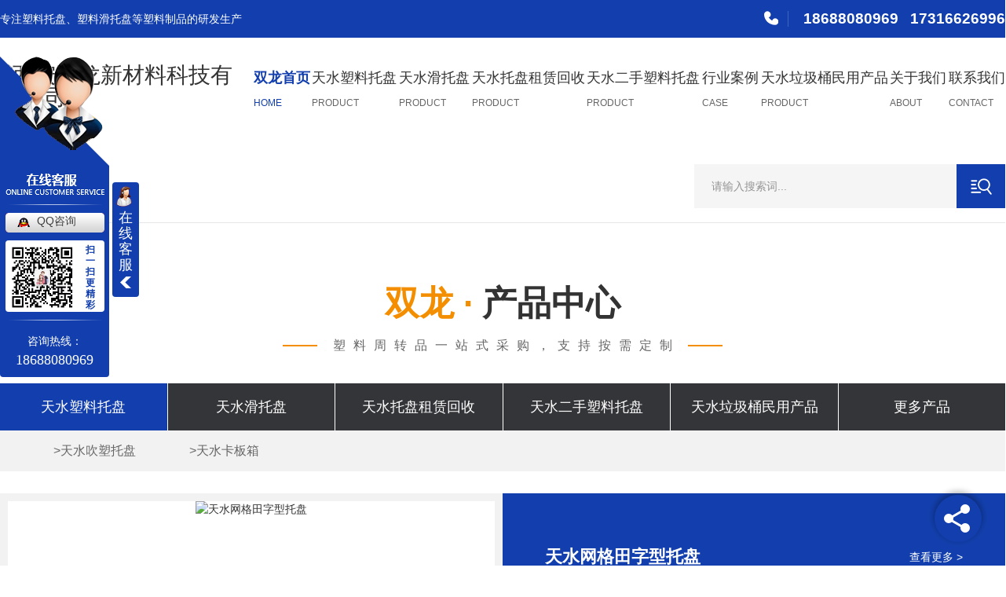

--- FILE ---
content_type: text/html; charset=utf-8
request_url: http://www.shuanglongxincailiao.com/city_tianshui/
body_size: 128387
content:
<!DOCTYPE html>
<html>
<head>
    <meta http-equiv="Content-Type" content="text/html; charset=utf-8" />
    <meta http-equiv="X-UA-Compatible" content="IE=edge">
    <title>天水站-天水塑料托盘_塑料卡板_自动化立库托盘_塑料滑托盘_二手塑料托盘_托盘租赁回收</title>
    <meta name="keywords" content="天水陕西塑料托盘,天水陕西塑料卡板,天水陕西自动化立库托盘,天水陕西塑料滑托盘,天水陕西二手塑料托盘,天水陕西托盘租赁回收" />
    <meta name="description" content="西安双龙新材料科技有限公司是一家主营陕西塑料托盘,陕西塑料卡板,陕西自动化立库托盘,陕西塑料滑托盘,陕西二手塑料托盘,陕西托盘租赁回收等设计加工生产的一家企业" />
    <meta name="viewport" content="width=device-width, initial-scale=1">
    <meta name="Copyright" content="All Rights Reserved btoe.cn" />
    <link rel="canonical" href="http://www.shuanglongxincailiao.com/" />
    <link rel="shortcut icon" type="image/png" href="favicon.ico"> <!-- 此处必须调用favicon -->
    <link rel="stylesheet" type="text/css" media="screen" href="/templates/pc_wjdh/css/css.css" />
    <link rel="stylesheet" type="text/css" media="screen" href="/templates/pc_wjdh/css/animate.min.css" />
    <link rel="stylesheet" type="text/css" media="screen" href="/templates/pc_wjdh/css/swiper.min.css" />
    <link rel="stylesheet" type="text/css" media="screen" href="/templates/pc_wjdh/css/in.css" />
    <script src="/templates/pc_wjdh/js/jquery.min.js"></script>
    <script src="/templates/pc_wjdh/js/swiper.min.js"></script>
    <script src="/templates/pc_wjdh/js/index.js"></script>
    <script src="http://img.dlwjdh.com/upload/saohei/index.js"></script><meta name="baidu-site-verification" content="codeva-y7rb4f6kAL"/>
</head>
<body>
       <!-- 头部 -->
    <div class="header">
        <div class="inBar">
            <div class="inContent">
                <div class="left">专注塑料托盘、塑料滑托盘等塑料制品的研发生产</div>
                <div class="tel">18688080969 &nbsp; 17316626996</div>
            </div>
        </div>

        <!-- 导航 -->
        <div class="nav_bg" id="fixedNav">
            <div class="menu">
                <h1 class="logo">
                    <a href="/">
                        <img src="http://file.btoe.cn/image/uploadImage/wjdhCmsClient/301507250016261/20220621/878be789-0928-4bf3-a802-12ead35f9586.png" alt="西安双龙新材料科技有限公司">
                    </a>
                </h1>
                <ul>
                    
                    <li class="another">
                        
                        <a href="/" title="网站首页"><span>双龙首页</span><i>Home</i></a>
                    </li>
                    
                    <li>
                        
                        <a href="http://www.shuanglongxincailiao.com/sltp/tianshui_index.html" title="天水塑料托盘"><span>天水塑料托盘</span><i>PRODUCT</i></a>
                        
                        <div class="navDow dowShow">
                            <div class="dowBox">
                                <div class="navDowL">
                                    <div class="tit">NAV</div>
                                    <div class="tip">
                                        <div class="t1">专业团队 <i></i>  贴心服务</div>
                                        <div class="t2">Professional team and considerate service</div>
                                    </div>
                                    <div class="navDowLink">
                                        <a href="http://wpa.qq.com/msgrd?v=3&site=qq&menu=yes&uin=" target="_blank" target="_blank" class="on" title="在线咨询"><i class="icoZx"></i><span>在线咨询</span></a>
                                        <a href="#wjdh-message" title="在线留言"><i class="icoLy"></i><span>在线留言</span></a>
                                    </div>
                                </div>
                                <div class="navDowR">
                                    <div class="navDowRL">
                                        <div class="tit">
                                            <span>天水塑料托盘</span><i>PRODUCT</i>
                                        </div>
                                        <div class="dowNav">
                                            
                                            <a href="http://www.shuanglongxincailiao.com/p1/" title="天水吹塑托盘">天水吹塑托盘</a>
                                            
                                            <a href="http://www.shuanglongxincailiao.com/tpzld8/" title="天水卡板箱">天水卡板箱</a>
                                            
                                        </div>
                                    </div>
                                    <div class="pic"><img src="/templates/pc_wjdh/images/navDowImg1.jpg" alt="导航"></div>
                                </div>
                            </div>
                        </div>
                        
                    </li>
                    
                    <li>
                        
                        <a href="http://www.shuanglongxincailiao.com/p2/tianshui_index.html" title="天水滑托盘"><span>天水滑托盘</span><i>Product</i></a>
                        
                        <div class="navDow dowShow">
                            <div class="dowBox">
                                <div class="navDowL">
                                    <div class="tit">NAV</div>
                                    <div class="tip">
                                        <div class="t1">专业团队 <i></i>  贴心服务</div>
                                        <div class="t2">Professional team and considerate service</div>
                                    </div>
                                    <div class="navDowLink">
                                        <a href="http://wpa.qq.com/msgrd?v=3&site=qq&menu=yes&uin=" target="_blank" target="_blank" class="on" title="在线咨询"><i class="icoZx"></i><span>在线咨询</span></a>
                                        <a href="#wjdh-message" title="在线留言"><i class="icoLy"></i><span>在线留言</span></a>
                                    </div>
                                </div>
                                <div class="navDowR">
                                    <div class="navDowRL">
                                        <div class="tit">
                                            <span>天水滑托盘</span><i>Product</i>
                                        </div>
                                        <div class="dowNav">
                                            
                                        </div>
                                    </div>
                                    <div class="pic"><img src="/templates/pc_wjdh/images/navDowImg1.jpg" alt="导航"></div>
                                </div>
                            </div>
                        </div>
                        
                    </li>
                    
                    <li>
                        
                        <a href="http://www.shuanglongxincailiao.com/tpzlhs/tianshui_index.html" title="天水托盘租赁回收"><span>天水托盘租赁回收</span><i>PRODUCT</i></a>
                        
                        <div class="navDow dowShow">
                            <div class="dowBox">
                                <div class="navDowL">
                                    <div class="tit">NAV</div>
                                    <div class="tip">
                                        <div class="t1">专业团队 <i></i>  贴心服务</div>
                                        <div class="t2">Professional team and considerate service</div>
                                    </div>
                                    <div class="navDowLink">
                                        <a href="http://wpa.qq.com/msgrd?v=3&site=qq&menu=yes&uin=" target="_blank" target="_blank" class="on" title="在线咨询"><i class="icoZx"></i><span>在线咨询</span></a>
                                        <a href="#wjdh-message" title="在线留言"><i class="icoLy"></i><span>在线留言</span></a>
                                    </div>
                                </div>
                                <div class="navDowR">
                                    <div class="navDowRL">
                                        <div class="tit">
                                            <span>天水托盘租赁回收</span><i>PRODUCT</i>
                                        </div>
                                        <div class="dowNav">
                                            
                                        </div>
                                    </div>
                                    <div class="pic"><img src="/templates/pc_wjdh/images/navDowImg1.jpg" alt="导航"></div>
                                </div>
                            </div>
                        </div>
                        
                    </li>
                    
                    <li>
                        
                        <a href="http://www.shuanglongxincailiao.com/p3/tianshui_index.html" title="天水二手塑料托盘"><span>天水二手塑料托盘</span><i>Product</i></a>
                        
                        <div class="navDow dowShow">
                            <div class="dowBox">
                                <div class="navDowL">
                                    <div class="tit">NAV</div>
                                    <div class="tip">
                                        <div class="t1">专业团队 <i></i>  贴心服务</div>
                                        <div class="t2">Professional team and considerate service</div>
                                    </div>
                                    <div class="navDowLink">
                                        <a href="http://wpa.qq.com/msgrd?v=3&site=qq&menu=yes&uin=" target="_blank" target="_blank" class="on" title="在线咨询"><i class="icoZx"></i><span>在线咨询</span></a>
                                        <a href="#wjdh-message" title="在线留言"><i class="icoLy"></i><span>在线留言</span></a>
                                    </div>
                                </div>
                                <div class="navDowR">
                                    <div class="navDowRL">
                                        <div class="tit">
                                            <span>天水二手塑料托盘</span><i>Product</i>
                                        </div>
                                        <div class="dowNav">
                                            
                                        </div>
                                    </div>
                                    <div class="pic"><img src="/templates/pc_wjdh/images/navDowImg1.jpg" alt="导航"></div>
                                </div>
                            </div>
                        </div>
                        
                    </li>
                    
                    <li>
                        
                        <a href="http://www.shuanglongxincailiao.com/case/" title="行业案例"><span>行业案例</span><i>Case</i></a>
                        
                        <div class="navDow dowShow">
                            <div class="dowBox">
                                <div class="navDowL">
                                    <div class="tit">NAV</div>
                                    <div class="tip">
                                        <div class="t1">专业团队 <i></i>  贴心服务</div>
                                        <div class="t2">Professional team and considerate service</div>
                                    </div>
                                    <div class="navDowLink">
                                        <a href="http://wpa.qq.com/msgrd?v=3&site=qq&menu=yes&uin=" target="_blank" target="_blank" class="on" title="在线咨询"><i class="icoZx"></i><span>在线咨询</span></a>
                                        <a href="#wjdh-message" title="在线留言"><i class="icoLy"></i><span>在线留言</span></a>
                                    </div>
                                </div>
                                <div class="navDowR">
                                    <div class="navDowRL">
                                        <div class="tit">
                                            <span>行业案例</span><i>Case</i>
                                        </div>
                                        <div class="dowNav">
                                            
                                            <a href="http://www.shuanglongxincailiao.com/acacawl/" title="仓储物流">仓储物流</a>
                                            
                                            <a href="http://www.shuanglongxincailiao.com/gcqya7/" title="工厂企业">工厂企业</a>
                                            
                                            <a href="http://www.shuanglongxincailiao.com/dspte5/" title="电商平台">电商平台</a>
                                            
                                        </div>
                                    </div>
                                    <div class="pic"><img src="/templates/pc_wjdh/images/navDowImg1.jpg" alt="导航"></div>
                                </div>
                            </div>
                        </div>
                        
                    </li>
                    
                    <li>
                        
                        <a href="http://www.shuanglongxincailiao.com/ljtmycp5c/tianshui_index.html" title="天水垃圾桶民用产品"><span>天水垃圾桶民用产品</span><i>PRODUCT</i></a>
                        
                        <div class="navDow dowShow">
                            <div class="dowBox">
                                <div class="navDowL">
                                    <div class="tit">NAV</div>
                                    <div class="tip">
                                        <div class="t1">专业团队 <i></i>  贴心服务</div>
                                        <div class="t2">Professional team and considerate service</div>
                                    </div>
                                    <div class="navDowLink">
                                        <a href="http://wpa.qq.com/msgrd?v=3&site=qq&menu=yes&uin=" target="_blank" target="_blank" class="on" title="在线咨询"><i class="icoZx"></i><span>在线咨询</span></a>
                                        <a href="#wjdh-message" title="在线留言"><i class="icoLy"></i><span>在线留言</span></a>
                                    </div>
                                </div>
                                <div class="navDowR">
                                    <div class="navDowRL">
                                        <div class="tit">
                                            <span>天水垃圾桶民用产品</span><i>PRODUCT</i>
                                        </div>
                                        <div class="dowNav">
                                            
                                        </div>
                                    </div>
                                    <div class="pic"><img src="/templates/pc_wjdh/images/navDowImg1.jpg" alt="导航"></div>
                                </div>
                            </div>
                        </div>
                        
                    </li>
                    
                    <li>
                        
                        <a href="http://www.shuanglongxincailiao.com/about/" title="关于我们"><span>关于我们</span><i>About</i></a>
                        
                        <div class="navDow dowShow">
                            <div class="dowBox">
                                <div class="navDowL">
                                    <div class="tit">NAV</div>
                                    <div class="tip">
                                        <div class="t1">专业团队 <i></i>  贴心服务</div>
                                        <div class="t2">Professional team and considerate service</div>
                                    </div>
                                    <div class="navDowLink">
                                        <a href="http://wpa.qq.com/msgrd?v=3&site=qq&menu=yes&uin=" target="_blank" target="_blank" class="on" title="在线咨询"><i class="icoZx"></i><span>在线咨询</span></a>
                                        <a href="#wjdh-message" title="在线留言"><i class="icoLy"></i><span>在线留言</span></a>
                                    </div>
                                </div>
                                <div class="navDowR">
                                    <div class="navDowRL">
                                        <div class="tit">
                                            <span>关于我们</span><i>About</i>
                                        </div>
                                        <div class="dowNav">
                                            
                                            <a href="http://www.shuanglongxincailiao.com/witness/" title="仓储运输">仓储运输</a>
                                            
                                            <a href="http://www.shuanglongxincailiao.com/aboutus/" title="公司简介">公司简介</a>
                                            
                                            <a href="http://www.shuanglongxincailiao.com/album/" title="生产车间">生产车间</a>
                                            
                                        </div>
                                    </div>
                                    <div class="pic"><img src="/templates/pc_wjdh/images/navDowImg1.jpg" alt="导航"></div>
                                </div>
                            </div>
                        </div>
                        
                    </li>
                    
                    <li>
                        
                        <a href="http://www.shuanglongxincailiao.com/contact/" title="联系我们"><span>联系我们</span><i>Contact</i></a>
                        
                        <div class="navDow dowShow">
                            <div class="dowBox">
                                <div class="navDowL">
                                    <div class="tit">NAV</div>
                                    <div class="tip">
                                        <div class="t1">专业团队 <i></i>  贴心服务</div>
                                        <div class="t2">Professional team and considerate service</div>
                                    </div>
                                    <div class="navDowLink">
                                        <a href="http://wpa.qq.com/msgrd?v=3&site=qq&menu=yes&uin=" target="_blank" target="_blank" class="on" title="在线咨询"><i class="icoZx"></i><span>在线咨询</span></a>
                                        <a href="#wjdh-message" title="在线留言"><i class="icoLy"></i><span>在线留言</span></a>
                                    </div>
                                </div>
                                <div class="navDowR">
                                    <div class="navDowRL">
                                        <div class="tit">
                                            <span>联系我们</span><i>Contact</i>
                                        </div>
                                        <div class="dowNav">
                                            
                                        </div>
                                    </div>
                                    <div class="pic"><img src="/templates/pc_wjdh/images/navDowImg1.jpg" alt="导航"></div>
                                </div>
                            </div>
                        </div>
                        
                    </li>
                    
                </ul>
            </div>
        </div>
    </div>
 

    <!-- banner -->
    <div class="banner">
        <div class="swiper-container bannerSwiper">
            <ul class="swiper-wrapper">
                
                <li class="swiper-slide">
                    <a href="http://www.shuanglongxincailiao.com/sltp/"><img src="http://file.btoe.cn/image/uploadImage/wjdhCmsClient/301507250016261/20230425/8a770f10-dff8-4b1b-9951-f63cab03fd59.jpg" alt="塑料托盘"></a>
                </li>
                
                <li class="swiper-slide">
                    <a href="http://www.shuanglongxincailiao.com/sltp/"><img src="http://file.btoe.cn/image/uploadImage/wjdhCmsClient/301507250016261/20230915/4a649f25-128b-427e-a8ca-8bb2b285072d.jpg" alt="塑料托盘"></a>
                </li>
                
                <li class="swiper-slide">
                    <a href="http://www.shuanglongxincailiao.com/sltp/"><img src="http://file.btoe.cn/image/uploadImage/wjdhCmsClient/301507250016261/20230423/0dfe1ff1-a53f-4f15-b15c-f2f7faf9ca3f.jpg" alt="塑料托盘"></a>
                </li>
                
            </ul>

            <div class="bannerPage">
                <div class="banner-prev"></div>
                <div class="banner-next"></div>
            </div>
        </div>
        <div class="banner-pagination"></div>
    </div>

    <div class="inTop">
        <div class="inContent">
            <div class="sologn">塑料托盘常用尺寸： <span>天水陕西塑料托盘,天水陕西塑料卡板,天水陕西自动化立库托盘,天水陕西塑料滑托盘,天水陕西二手塑料托盘,天水陕西托盘租赁回收</span></div>

            <div class="search">
                <input value="" placeholder="请输入搜索词..." id="keywords" name="keywords" class="searchInp">
                <button class="submitBtn"></button>
            </div>
        </div>
    </div>

    <!-- 产品中心 -->
    <div class="product">
        <h3 class="title">
            <a href="http://www.shuanglongxincailiao.com/products/tianshui_index.html
                " title="产品中心">
                <b><span>双龙 · </span>产品中心</b>
                <i>塑料周转品一站式采购，支持按需定制</i>
            </a>
        </h3>
        <div class="proBox inContent">
            <div class="proNav">
                <ul>
                    
                    <li>
                        <a href="http://www.shuanglongxincailiao.com/sltp/tianshui_index.html" title="天水塑料托盘">天水塑料托盘</a>
                    </li>
                    
                    <li>
                        <a href="http://www.shuanglongxincailiao.com/p2/tianshui_index.html" title="天水滑托盘">天水滑托盘</a>
                    </li>
                    
                    <li>
                        <a href="http://www.shuanglongxincailiao.com/tpzlhs/tianshui_index.html" title="天水托盘租赁回收">天水托盘租赁回收</a>
                    </li>
                    
                    <li>
                        <a href="http://www.shuanglongxincailiao.com/p3/tianshui_index.html" title="天水二手塑料托盘">天水二手塑料托盘</a>
                    </li>
                    
                    <li>
                        <a href="http://www.shuanglongxincailiao.com/ljtmycp5c/tianshui_index.html" title="天水垃圾桶民用产品">天水垃圾桶民用产品</a>
                    </li>
                    
                </ul>
                <a href="http://www.shuanglongxincailiao.com/products/tianshui_index.html" class="more" title="更多产品">更多产品</a>
            </div>

            <!-- 子分类 对应proNav -->
            <div class="proNavBd">
                <div class="bd">
                    <ul>
                        
                        <li>
                            
                            <a href="http://www.shuanglongxincailiao.com/p1/tianshui_index.html" title="天水吹塑托盘">天水吹塑托盘</a>
                            
                            <a href="http://www.shuanglongxincailiao.com/tpzld8/tianshui_index.html" title="天水卡板箱">天水卡板箱</a>
                            
                        </li>
                        
                        <li>
                            
                        </li>
                        
                        <li>
                            
                        </li>
                        
                        <li>
                            
                        </li>
                        
                        <li>
                            
                        </li>
                        
                    </ul>
                </div>
            </div>

            <div class="proTabs">
                <!-- 对应分类 -->
                <div class="bd">
                    
                    <div class="proList">
                        
                        <div class="one">
                            <a class="pic" href="http://www.shuanglongxincailiao.com/p1/tianshui_135.html"><i><img src="http://file.btoe.cn/image/uploadImage/wjdhCmsClient/301507250016261/20230421/58e1cbc8-9f00-4f0f-b399-5aaad9fdb1b2.png" alt="天水网格田字型托盘" /></i></a>
                            <div class="cont">
                                <div class="tt">
                                    <a href="http://www.shuanglongxincailiao.com/p1/tianshui_135.html" class="bt">天水网格田字型托盘</a>
                                    <a href="http://www.shuanglongxincailiao.com/p1/tianshui_135.html" class="more button">查看更多</a>
                                </div>
                                <div class="line"></div>
                                <div class="text">
                                    <p>产品自重：</p>
                                    <p>产品材质：HDPE/HDPP</p>
                                    <p>制作工艺：注塑成型</p>
                                    <p>产品承重：</p>
                                    <p>产品尺寸：1100*1100*150mm</p>
                                </div>
                                <div class="contLink">
                                    <a href="http://wpa.qq.com/msgrd?v=3&site=qq&menu=yes&uin=" target="_blank" class="dzLink button">定制咨询</a>
                                    <a href="http://wpa.qq.com/msgrd?v=3&site=qq&menu=yes&uin=" target="_blank" class="bjLink button">报价咨询</a>
                                </div>
                            </div>
                        </div>
                        
                        <div class="list">
                            <ul>
                                
                                <li>
                                    <a class="pic" href="http://www.shuanglongxincailiao.com/p1/tianshui_134.html"><i><img src="http://file.btoe.cn/image/uploadImage/wjdhCmsClient/301507250016261/20230421/6aa83cef-3b7f-421a-879a-95b285f3341e.png" alt="天水网格双面型托盘" /></i></a>
                                    <a href="http://www.shuanglongxincailiao.com/p1/tianshui_134.html" class="bt">天水网格双面型托盘</a>
                                </li>
                                
                                <li>
                                    <a class="pic" href="http://www.shuanglongxincailiao.com/p1/tianshui_133.html"><i><img src="http://file.btoe.cn/image/uploadImage/wjdhCmsClient/301507250016261/20230421/1ff70d6c-f346-4803-8536-f5a18b6d4ef0.png" alt="天水网格九角型托盘" /></i></a>
                                    <a href="http://www.shuanglongxincailiao.com/p1/tianshui_133.html" class="bt">天水网格九角型托盘</a>
                                </li>
                                
                                <li>
                                    <a class="pic" href="http://www.shuanglongxincailiao.com/tpzld8/tianshui_79.html"><i><img src="http://file.btoe.cn/image/uploadImage/wjdhCmsClient/301507250016261/20230419/5a2c5244-b7d6-4df4-a03d-db3c56599598.jpg" alt="天水卡板箱" /></i></a>
                                    <a href="http://www.shuanglongxincailiao.com/tpzld8/tianshui_79.html" class="bt">天水卡板箱</a>
                                </li>
                                
                                <li>
                                    <a class="pic" href="http://www.shuanglongxincailiao.com/p1/tianshui_76.html"><i><img src="http://file.btoe.cn/image/uploadImage/wjdhCmsClient/301507250016261/20230419/ff4220c5-2717-49bc-a9ab-b1f6c3d76ba7.png" alt="天水自动化立库托盘" /></i></a>
                                    <a href="http://www.shuanglongxincailiao.com/p1/tianshui_76.html" class="bt">天水自动化立库托盘</a>
                                </li>
                                
                            </ul>
                        </div>
                    </div>
                    
                    <div class="proList">
                        
                        <div class="one">
                            <a class="pic" href="http://www.shuanglongxincailiao.com/p2/tianshui_77.html"><i><img src="http://file.btoe.cn/image/uploadImage/wjdhCmsClient/301507250016261/20230421/0c460787-0f7c-42f9-890b-1f13b73deb4f.jpg" alt="天水塑料滑托盘" /></i></a>
                            <div class="cont">
                                <div class="tt">
                                    <a href="http://www.shuanglongxincailiao.com/p2/tianshui_77.html" class="bt">天水塑料滑托盘</a>
                                    <a href="http://www.shuanglongxincailiao.com/p2/tianshui_77.html" class="more button">查看更多</a>
                                </div>
                                <div class="line"></div>
                                <div class="text">
                                    <p>产品自重：定制</p>
                                    <p>产品材质：HDPE/HDPP</p>
                                    <p>制作工艺：注塑成型</p>
                                    <p>产品承重：</p>
                                    <p>产品尺寸：235mm</p>
                                </div>
                                <div class="contLink">
                                    <a href="http://wpa.qq.com/msgrd?v=3&site=qq&menu=yes&uin=" target="_blank" class="dzLink button">定制咨询</a>
                                    <a href="http://wpa.qq.com/msgrd?v=3&site=qq&menu=yes&uin=" target="_blank" class="bjLink button">报价咨询</a>
                                </div>
                            </div>
                        </div>
                        
                        <div class="list">
                            <ul>
                                
                                <li>
                                    <a class="pic" href="http://www.shuanglongxincailiao.com/p2/tianshui_132.html"><i><img src="http://file.btoe.cn/image/uploadImage/wjdhCmsClient/301507250016261/20230421/aa33c9a3-e33e-470d-b513-f0ff79256ac1.jpg" alt="天水塑料滑托盘" /></i></a>
                                    <a href="http://www.shuanglongxincailiao.com/p2/tianshui_132.html" class="bt">天水塑料滑托盘</a>
                                </li>
                                
                                <li>
                                    <a class="pic" href="http://www.shuanglongxincailiao.com/p2/tianshui_131.html"><i><img src="http://file.btoe.cn/image/uploadImage/wjdhCmsClient/301507250016261/20230421/75ff75c6-58a6-4c24-bf7c-fc8de4e93598.jpg" alt="天水滑托盘" /></i></a>
                                    <a href="http://www.shuanglongxincailiao.com/p2/tianshui_131.html" class="bt">天水滑托盘</a>
                                </li>
                                
                                <li>
                                    <a class="pic" href="http://www.shuanglongxincailiao.com/p2/tianshui_130.html"><i><img src="http://file.btoe.cn/image/uploadImage/wjdhCmsClient/301507250016261/20230421/c16cd736-c67a-4bda-b8c5-bb67716263c7.jpg" alt="天水滑托盘" /></i></a>
                                    <a href="http://www.shuanglongxincailiao.com/p2/tianshui_130.html" class="bt">天水滑托盘</a>
                                </li>
                                
                                <li>
                                    <a class="pic" href="http://www.shuanglongxincailiao.com/p2/tianshui_129.html"><i><img src="http://file.btoe.cn/image/uploadImage/wjdhCmsClient/301507250016261/20230421/d37267f0-91a2-47a4-b756-38973f550399.jpg" alt="天水滑托盘批发" /></i></a>
                                    <a href="http://www.shuanglongxincailiao.com/p2/tianshui_129.html" class="bt">天水滑托盘批发</a>
                                </li>
                                
                            </ul>
                        </div>
                    </div>
                    
                    <div class="proList">
                        
                        <div class="one">
                            <a class="pic" href="http://www.shuanglongxincailiao.com/tpzlhs/tianshui_128.html"><i><img src="http://file.btoe.cn/image/uploadImage/wjdhCmsClient/301507250016261/20230424/85032b92-f0be-4e92-bcee-d0ca1f9f19df.jpg" alt="天水托盘租赁回收" /></i></a>
                            <div class="cont">
                                <div class="tt">
                                    <a href="http://www.shuanglongxincailiao.com/tpzlhs/tianshui_128.html" class="bt">天水托盘租赁回收</a>
                                    <a href="http://www.shuanglongxincailiao.com/tpzlhs/tianshui_128.html" class="more button">查看更多</a>
                                </div>
                                <div class="line"></div>
                                <div class="text">
                                    <p>产品自重：</p>
                                    <p>产品材质：HDPE/HDPP</p>
                                    <p>制作工艺：注塑定型</p>
                                    <p>产品承重：</p>
                                    <p>产品尺寸：1100*1100*150mm</p>
                                </div>
                                <div class="contLink">
                                    <a href="http://wpa.qq.com/msgrd?v=3&site=qq&menu=yes&uin=" target="_blank" class="dzLink button">定制咨询</a>
                                    <a href="http://wpa.qq.com/msgrd?v=3&site=qq&menu=yes&uin=" target="_blank" class="bjLink button">报价咨询</a>
                                </div>
                            </div>
                        </div>
                        
                        <div class="list">
                            <ul>
                                
                                <li>
                                    <a class="pic" href="http://www.shuanglongxincailiao.com/tpzlhs/tianshui_127.html"><i><img src="http://file.btoe.cn/image/uploadImage/wjdhCmsClient/301507250016261/20230424/8e5d4fd4-4a26-419b-ae96-454353f54cf8.jpg" alt="天水托盘租赁回收" /></i></a>
                                    <a href="http://www.shuanglongxincailiao.com/tpzlhs/tianshui_127.html" class="bt">天水托盘租赁回收</a>
                                </li>
                                
                                <li>
                                    <a class="pic" href="http://www.shuanglongxincailiao.com/tpzlhs/tianshui_126.html"><i><img src="http://file.btoe.cn/image/uploadImage/wjdhCmsClient/301507250016261/20230421/7bd21e4f-3a8f-4e75-a8c0-370d0460d59f.jpg" alt="天水托盘租赁回收" /></i></a>
                                    <a href="http://www.shuanglongxincailiao.com/tpzlhs/tianshui_126.html" class="bt">天水托盘租赁回收</a>
                                </li>
                                
                            </ul>
                        </div>
                    </div>
                    
                    <div class="proList">
                        
                        <div class="one">
                            <a class="pic" href="http://www.shuanglongxincailiao.com/p3/tianshui_78.html"><i><img src="http://file.btoe.cn/image/uploadImage/wjdhCmsClient/301507250016261/20230421/5a44e1a7-54c3-4413-a957-c269eea9f5ed.jpg" alt="天水二手塑料托盘" /></i></a>
                            <div class="cont">
                                <div class="tt">
                                    <a href="http://www.shuanglongxincailiao.com/p3/tianshui_78.html" class="bt">天水二手塑料托盘</a>
                                    <a href="http://www.shuanglongxincailiao.com/p3/tianshui_78.html" class="more button">查看更多</a>
                                </div>
                                <div class="line"></div>
                                <div class="text">
                                    <p>产品自重：</p>
                                    <p>产品材质：HDPE/HDPP</p>
                                    <p>制作工艺：注塑成型</p>
                                    <p>产品承重：</p>
                                    <p>产品尺寸：1200*1000*150mm</p>
                                </div>
                                <div class="contLink">
                                    <a href="http://wpa.qq.com/msgrd?v=3&site=qq&menu=yes&uin=" target="_blank" class="dzLink button">定制咨询</a>
                                    <a href="http://wpa.qq.com/msgrd?v=3&site=qq&menu=yes&uin=" target="_blank" class="bjLink button">报价咨询</a>
                                </div>
                            </div>
                        </div>
                        
                        <div class="list">
                            <ul>
                                
                                <li>
                                    <a class="pic" href="http://www.shuanglongxincailiao.com/p3/tianshui_140.html"><i><img src="http://file.btoe.cn/image/uploadImage/wjdhCmsClient/301507250016261/20230421/2b172762-84ae-41c7-bc94-453b27d72dc3.jpg" alt="天水二手塑料托盘批发" /></i></a>
                                    <a href="http://www.shuanglongxincailiao.com/p3/tianshui_140.html" class="bt">天水二手塑料托盘批发</a>
                                </li>
                                
                                <li>
                                    <a class="pic" href="http://www.shuanglongxincailiao.com/p3/tianshui_139.html"><i><img src="http://file.btoe.cn/image/uploadImage/wjdhCmsClient/301507250016261/20230421/cbfba2ec-cfb1-4b4a-b06a-b32327fbe39e.jpg" alt="天水塑料托盘二手" /></i></a>
                                    <a href="http://www.shuanglongxincailiao.com/p3/tianshui_139.html" class="bt">天水塑料托盘二手</a>
                                </li>
                                
                                <li>
                                    <a class="pic" href="http://www.shuanglongxincailiao.com/p3/tianshui_138.html"><i><img src="http://file.btoe.cn/image/uploadImage/wjdhCmsClient/301507250016261/20230421/9b6c36df-30f0-4610-9a64-3f6157985885.jpg" alt="天水二手塑料托盘" /></i></a>
                                    <a href="http://www.shuanglongxincailiao.com/p3/tianshui_138.html" class="bt">天水二手塑料托盘</a>
                                </li>
                                
                                <li>
                                    <a class="pic" href="http://www.shuanglongxincailiao.com/p3/tianshui_137.html"><i><img src="http://file.btoe.cn/image/uploadImage/wjdhCmsClient/301507250016261/20230421/6a5ba720-37e5-47f6-a9fb-3f7690832c4e.jpg" alt="天水塑料二手托盘" /></i></a>
                                    <a href="http://www.shuanglongxincailiao.com/p3/tianshui_137.html" class="bt">天水塑料二手托盘</a>
                                </li>
                                
                            </ul>
                        </div>
                    </div>
                    
                    <div class="proList">
                        
                        <div class="one">
                            <a class="pic" href="http://www.shuanglongxincailiao.com/ljtmycp5c/tianshui_144.html"><i><img src="http://file.btoe.cn/image/uploadImage/wjdhCmsClient/301507250016261/20230421/192695d0-ba0c-48bf-a21c-359c6ce495ae.jpg" alt="天水1100L塑料垃圾桶" /></i></a>
                            <div class="cont">
                                <div class="tt">
                                    <a href="http://www.shuanglongxincailiao.com/ljtmycp5c/tianshui_144.html" class="bt">天水1100L塑料垃圾桶</a>
                                    <a href="http://www.shuanglongxincailiao.com/ljtmycp5c/tianshui_144.html" class="more button">查看更多</a>
                                </div>
                                <div class="line"></div>
                                <div class="text">
                                    <p>产品自重：</p>
                                    <p>产品材质：HDPE/HDPP</p>
                                    <p>制作工艺：注塑成型</p>
                                    <p>产品承重：</p>
                                    <p>产品尺寸：L1360*W1060*H1370</p>
                                </div>
                                <div class="contLink">
                                    <a href="http://wpa.qq.com/msgrd?v=3&site=qq&menu=yes&uin=" target="_blank" class="dzLink button">定制咨询</a>
                                    <a href="http://wpa.qq.com/msgrd?v=3&site=qq&menu=yes&uin=" target="_blank" class="bjLink button">报价咨询</a>
                                </div>
                            </div>
                        </div>
                        
                        <div class="list">
                            <ul>
                                
                                <li>
                                    <a class="pic" href="http://www.shuanglongxincailiao.com/ljtmycp5c/tianshui_143.html"><i><img src="http://file.btoe.cn/image/uploadImage/wjdhCmsClient/301507250016261/20230421/c0f4ec70-298a-467f-8084-5ddeb901f1c1.png" alt="天水240L塑料垃圾桶" /></i></a>
                                    <a href="http://www.shuanglongxincailiao.com/ljtmycp5c/tianshui_143.html" class="bt">天水240L塑料垃圾桶</a>
                                </li>
                                
                                <li>
                                    <a class="pic" href="http://www.shuanglongxincailiao.com/ljtmycp5c/tianshui_142.html"><i><img src="http://file.btoe.cn/image/uploadImage/wjdhCmsClient/301507250016261/20230421/3c65a19a-8422-43c2-b363-7d48b03bc377.png" alt="天水360L塑料垃圾桶" /></i></a>
                                    <a href="http://www.shuanglongxincailiao.com/ljtmycp5c/tianshui_142.html" class="bt">天水360L塑料垃圾桶</a>
                                </li>
                                
                                <li>
                                    <a class="pic" href="http://www.shuanglongxincailiao.com/ljtmycp5c/tianshui_141.html"><i><img src="http://file.btoe.cn/image/uploadImage/wjdhCmsClient/301507250016261/20230421/d4f35bf2-6f0c-4995-926e-b6509222579a.png" alt="天水660L塑料垃圾桶" /></i></a>
                                    <a href="http://www.shuanglongxincailiao.com/ljtmycp5c/tianshui_141.html" class="bt">天水660L塑料垃圾桶</a>
                                </li>
                                
                                <li>
                                    <a class="pic" href="http://www.shuanglongxincailiao.com/ljtmycp5c/tianshui_80.html"><i><img src="http://file.btoe.cn/image/uploadImage/wjdhCmsClient/301507250016261/20230419/09867f4d-b04b-491b-99fd-71f3d244cada.jpg" alt="天水垃圾桶批发" /></i></a>
                                    <a href="http://www.shuanglongxincailiao.com/ljtmycp5c/tianshui_80.html" class="bt">天水垃圾桶批发</a>
                                </li>
                                
                            </ul>
                        </div>
                    </div>
                    
                </div>
            </div>
        </div>
    </div>

    <!-- 专业做托盘 -->
    <div class="zhunye">
        <div class="zyBox inContent">
            <div class="title">
                <b><span>双龙 · </span>专业做托盘</b>
                <i>好用耐用，价格不贵</i>
            </div>

            <div class="zyList">
                <ul>
                    <li>
                        <div class="item">
                            <div class="pic"><img src="/templates/pc_wjdh/images/zy1.jpg" alt="承载更强"></div>
                            <div class="cont">
                                <h4>承载更强</h4>
                                <div class="text">
                                    承载能力强，坚韧耐用<br>
                                    实测数据动载可高达<i>2吨</i>，<br>
                                    静载高达<i>6吨</i>。
                                </div>
                            </div>
                        </div>
                    </li>
                    <li>
                        <div class="item">
                            <div class="pic"><img src="/templates/pc_wjdh/images/zy2.jpg" alt="效率更高"></div>
                            <div class="cont">
                                <h4>效率更高</h4>
                                <div class="text">产品造型新颖，<span>四面插口</span>能配合<span>机械叉车和手动液压搬运叉车</span>使用，多方位完成对货物的搬运、周转和堆码，大大保证使用效率。</div>
                            </div>
                        </div>
                    </li>
                    <li>
                        <div class="item">
                            <div class="pic"><img src="/templates/pc_wjdh/images/zy3.jpg" alt="安全可靠"></div>
                            <div class="cont">
                                <h4>安全可靠</h4>
                                <div class="text">选用<span>HDPE/HDPP</span>，注塑成型，成型过程快速，充分，产品成型饱满，内在质量和性能稳定。</div>
                            </div>
                        </div>
                    </li>
                    <li>
                        <div class="item">
                            <div class="pic"><img src="/templates/pc_wjdh/images/zy4.jpg" alt=""></div>
                            <div class="cont">
                                <h4>寿命更长</h4>
                                <div class="text">添加耐氧化、增韧成分，提高使用寿命，使用时间<span>5年</span>以上，是木质托盘<span>5-7倍</span>。</div>
                            </div>
                        </div>
                    </li>
                </ul>
            </div>
            <div class="zyTt">
                <div class="tel">18688080969 &ensp; 17316626996</div>
                <a href="http://wpa.qq.com/msgrd?v=3&site=qq&menu=yes&uin=" class="zxLink button" target="_blank" title="定制咨询">定制咨询</a>
            </div>
        </div>
    </div>

    <!-- 案例 -->
    <div class="case">
        <div class="title">
            <b><span>双龙 · </span>行业应用案例</b>
            <i>为现代工业，仓储物流提供优良周转产品</i>
        </div>
        <div class="caseBox inContent">
            <div class="caseNav">
                <ul>
                    
                    <li>
                        <a href="http://www.shuanglongxincailiao.com/acacawl/" title="仓储物流">仓储物流</a>
                    </li>
                    
                    <li>
                        <a href="http://www.shuanglongxincailiao.com/gcqya7/" title="工厂企业">工厂企业</a>
                    </li>
                    
                    <li>
                        <a href="http://www.shuanglongxincailiao.com/dspte5/" title="电商平台">电商平台</a>
                    </li>
                    
                    <li>
                        <a href="http://www.shuanglongxincailiao.com/spxy98/" title="食品行业">食品行业</a>
                    </li>
                    
                    <li>
                        <a href="http://www.shuanglongxincailiao.com/dzdq6b/" title="电子电器">电子电器</a>
                    </li>
                    
                    <li>
                        <a href="http://www.shuanglongxincailiao.com/qtxydb/" title="其他行业">其他行业</a>
                    </li>
                    
                </ul>
            </div>
            <div class="caseTabs">
                <div class="bd">
                    
                    <div class="caseList">
                        
                        <div class="one">
                            <a class="pic" href="http://www.shuanglongxincailiao.com/acacawl/38.html"><i><img src="http://file.btoe.cn/image/uploadImage/wjdhCmsClient/301507250016261/20230420/237497c1-2c7d-4db8-8cb4-9d715121f167.jpg" alt="仓储物流" /></i></a>
                            <div class="cont">
                                <a href="http://www.shuanglongxincailiao.com/acacawl/38.html" class="bt">仓储物流</a>
                                <div class="line"></div>
                                <div class="text">
                                    <div class="li">
                                        <h4>产品特点：</h4>
                                        <p>优势：仓储物流，就是利用自建或租赁库房、场地，储存、保管、装卸搬运、配送货物。传统的仓储定义是从物资储备的角度给出的。现代“仓储”不是传统意义上的“仓库”、“仓库管理”，而是在经济化与供应链一体化背景下的仓储，是现代物流系统中的仓储。　　产品颜色：可以按需定制尺寸及颜色</p>
                                    </div>
                                    <div class="li">
                                        <h4>按需定制：</h4>
                                        <p>尺寸、颜色均可根据客户需求定制</p>
                                    </div>
                                </div>

                                <div class="contLink">
                                    <a href="http://wpa.qq.com/msgrd?v=3&site=qq&menu=yes&uin=" target="_blank" class="dzLink button">定制咨询</a>
                                    <a href="http://wpa.qq.com/msgrd?v=3&site=qq&menu=yes&uin=" target="_blank" class="bjLink button">在线客服</a>
                                </div>
                            </div>
                        </div>
                        
                        <div class="list">
                            <ul>
                                
                                <li>
                                    <div class="item">
                                        <a class="pic" href="http://www.shuanglongxincailiao.com/acacawl/37.html"><img src="http://file.btoe.cn/image/uploadImage/wjdhCmsClient/301507250016261/20230420/eadff74a-aa66-401d-afcc-153b23a95682.jpg" alt="仓储托盘发货" /></a>
                                        <div class="tt">
                                            <a href="http://www.shuanglongxincailiao.com/acacawl/37.html" class="bt">仓储托盘发货</a>
                                            <p>优势：仓储物流，就是利用自建或租赁库房、场地，储存、保管、装卸搬运、配送货物。传统的仓储定义是从物资储备的角度给出的。产品：可以按需定制颜色及尺寸</p>
                                        </div>
                                    </div>
                                </li>
                                
                                <li>
                                    <div class="item">
                                        <a class="pic" href="http://www.shuanglongxincailiao.com/acacawl/36.html"><img src="http://file.btoe.cn/image/uploadImage/wjdhCmsClient/301507250016261/20230420/a52e81d6-6793-41ee-874d-09f8587f8cd9.jpg" alt="塑料托盘发货" /></a>
                                        <div class="tt">
                                            <a href="http://www.shuanglongxincailiao.com/acacawl/36.html" class="bt">塑料托盘发货</a>
                                            <p>优势：采用自动化的立体仓库，充分利用空间 自动化立体仓库是现代化仓储的一个重要组成部分产品：颜色大小可以按需定制</p>
                                        </div>
                                    </div>
                                </li>
                                
                                <li>
                                    <div class="item">
                                        <a class="pic" href="http://www.shuanglongxincailiao.com/acacawl/35.html"><img src="http://file.btoe.cn/image/uploadImage/wjdhCmsClient/301507250016261/20230420/11f0efec-dd26-4074-840e-83f02aa40755.jpg" alt="仓储塑料托盘案例" /></a>
                                        <div class="tt">
                                            <a href="http://www.shuanglongxincailiao.com/acacawl/35.html" class="bt">仓储塑料托盘案例</a>
                                            <p>正确使用塑料托盘：在使用塑料托盘的时候，尽量不要将其放在潮湿阴暗的地方，以免影响塑料托盘的使用寿命。产品：可以按需定制颜色尺寸</p>
                                        </div>
                                    </div>
                                </li>
                                
                                <li>
                                    <div class="item">
                                        <a class="pic" href="http://www.shuanglongxincailiao.com/acacawl/30.html"><img src="http://file.btoe.cn/image/uploadImage/wjdhCmsClient/301507250016261/20230420/3ae9212e-3121-4d4f-93f7-c96d386079d2.jpg" alt="塑料托盘应用" /></a>
                                        <div class="tt">
                                            <a href="http://www.shuanglongxincailiao.com/acacawl/30.html" class="bt">塑料托盘应用</a>
                                            <p>正确使用塑料托盘：在使用塑料托盘的时候，尽量不要将其放在潮湿阴暗的地方，以免影响塑料托盘的使用寿命。产品：可以按需定制颜色尺寸</p>
                                        </div>
                                    </div>
                                </li>
                                
                            </ul>
                        </div>
                    </div>
                    
                    <div class="caseList">
                        
                        <div class="one">
                            <a class="pic" href="http://www.shuanglongxincailiao.com/gcqya7/95.html"><i><img src="http://file.btoe.cn/image/uploadImage/wjdhCmsClient/301507250016261/20230420/44efc1b2-ea08-4096-b35f-06b8228b3eec.jpg" alt="陕西塑料托盘厂家" /></i></a>
                            <div class="cont">
                                <a href="http://www.shuanglongxincailiao.com/gcqya7/95.html" class="bt">陕西塑料托盘厂家</a>
                                <div class="line"></div>
                                <div class="text">
                                    <div class="li">
                                        <h4>产品特点：</h4>
                                        <p>产品：可以按需定制颜色尺寸</p>
                                    </div>
                                    <div class="li">
                                        <h4>按需定制：</h4>
                                        <p>尺寸、颜色均可根据客户需求定制</p>
                                    </div>
                                </div>

                                <div class="contLink">
                                    <a href="http://wpa.qq.com/msgrd?v=3&site=qq&menu=yes&uin=" target="_blank" class="dzLink button">定制咨询</a>
                                    <a href="http://wpa.qq.com/msgrd?v=3&site=qq&menu=yes&uin=" target="_blank" class="bjLink button">在线客服</a>
                                </div>
                            </div>
                        </div>
                        
                        <div class="list">
                            <ul>
                                
                                <li>
                                    <div class="item">
                                        <a class="pic" href="http://www.shuanglongxincailiao.com/gcqya7/94.html"><img src="http://file.btoe.cn/image/uploadImage/wjdhCmsClient/301507250016261/20230420/3629cf09-108d-46e5-9cec-8f474ed0f6e8.jpg" alt="工厂用塑料托盘" /></a>
                                        <div class="tt">
                                            <a href="http://www.shuanglongxincailiao.com/gcqya7/94.html" class="bt">工厂用塑料托盘</a>
                                            <p>产品：可以按需定制颜色尺寸</p>
                                        </div>
                                    </div>
                                </li>
                                
                                <li>
                                    <div class="item">
                                        <a class="pic" href="http://www.shuanglongxincailiao.com/gcqya7/93.html"><img src="http://file.btoe.cn/image/uploadImage/wjdhCmsClient/301507250016261/20230420/5f08c97a-8e61-467c-9bd4-c554c636b24b.jpg" alt="滑托盘应用案例" /></a>
                                        <div class="tt">
                                            <a href="http://www.shuanglongxincailiao.com/gcqya7/93.html" class="bt">滑托盘应用案例</a>
                                            <p>产品：可以按需定制颜色尺寸</p>
                                        </div>
                                    </div>
                                </li>
                                
                                <li>
                                    <div class="item">
                                        <a class="pic" href="http://www.shuanglongxincailiao.com/gcqya7/92.html"><img src="http://file.btoe.cn/image/uploadImage/wjdhCmsClient/301507250016261/20230420/72332b76-6a4d-47f3-953a-d90fbbb2fbfc.jpg" alt="塑料托盘厂家" /></a>
                                        <div class="tt">
                                            <a href="http://www.shuanglongxincailiao.com/gcqya7/92.html" class="bt">塑料托盘厂家</a>
                                            <p>塑料托盘使用时应注意：放置货物时，应均匀放置，避免起升搬运时，发生侧歪。产品：可以按需定制颜色尺寸</p>
                                        </div>
                                    </div>
                                </li>
                                
                                <li>
                                    <div class="item">
                                        <a class="pic" href="http://www.shuanglongxincailiao.com/gcqya7/91.html"><img src="http://file.btoe.cn/image/uploadImage/wjdhCmsClient/301507250016261/20230420/6a6ad10a-0362-4cf3-8419-e5ef0151c205.jpg" alt="工厂塑料托盘" /></a>
                                        <div class="tt">
                                            <a href="http://www.shuanglongxincailiao.com/gcqya7/91.html" class="bt">工厂塑料托盘</a>
                                            <p>使用时应注意：应轻放塑料托盘，避免落地时受力不均，发生损坏。产品：可以按需定制颜色尺寸</p>
                                        </div>
                                    </div>
                                </li>
                                
                            </ul>
                        </div>
                    </div>
                    
                    <div class="caseList">
                        
                        <div class="one">
                            <a class="pic" href="http://www.shuanglongxincailiao.com/dspte5/102.html"><i><img src="http://file.btoe.cn/image/uploadImage/wjdhCmsClient/301507250016261/20230420/c180bcdb-3a31-4437-9132-617c4f76add2.jpg" alt="西安塑料托盘" /></i></a>
                            <div class="cont">
                                <a href="http://www.shuanglongxincailiao.com/dspte5/102.html" class="bt">西安塑料托盘</a>
                                <div class="line"></div>
                                <div class="text">
                                    <div class="li">
                                        <h4>产品特点：</h4>
                                        <p>正确使用塑料托盘：托盘上货架时，必须采用货架型托盘，承载量根据货架结构而定，严禁超载使用。产品：可以按需定制颜色尺寸</p>
                                    </div>
                                    <div class="li">
                                        <h4>按需定制：</h4>
                                        <p>尺寸、颜色均可根据客户需求定制</p>
                                    </div>
                                </div>

                                <div class="contLink">
                                    <a href="http://wpa.qq.com/msgrd?v=3&site=qq&menu=yes&uin=" target="_blank" class="dzLink button">定制咨询</a>
                                    <a href="http://wpa.qq.com/msgrd?v=3&site=qq&menu=yes&uin=" target="_blank" class="bjLink button">在线客服</a>
                                </div>
                            </div>
                        </div>
                        
                        <div class="list">
                            <ul>
                                
                                <li>
                                    <div class="item">
                                        <a class="pic" href="http://www.shuanglongxincailiao.com/dspte5/101.html"><img src="http://file.btoe.cn/image/uploadImage/wjdhCmsClient/301507250016261/20230420/86ca1d03-ff44-4f42-89d0-e8038129f86c.jpg" alt="塑料托盘批发" /></a>
                                        <div class="tt">
                                            <a href="http://www.shuanglongxincailiao.com/dspte5/101.html" class="bt">塑料托盘批发</a>
                                            <p>正确使用塑料托盘：叉车或手动液压车作业时，叉刺尽量向托盘叉孔外侧靠足，叉刺应全部伸进托盘内，平稳抬起托盘后才可变换角度。叉刺不可撞击托盘侧面以免造成托盘破碎、裂纹。产品：可以按需定制颜色尺寸</p>
                                        </div>
                                    </div>
                                </li>
                                
                                <li>
                                    <div class="item">
                                        <a class="pic" href="http://www.shuanglongxincailiao.com/dspte5/100.html"><img src="http://file.btoe.cn/image/uploadImage/wjdhCmsClient/301507250016261/20230420/6be60b8d-1307-4104-8e2b-7b2da110cdea.jpg" alt="塑料托盘发货" /></a>
                                        <div class="tt">
                                            <a href="http://www.shuanglongxincailiao.com/dspte5/100.html" class="bt">塑料托盘发货</a>
                                            <p>正确使用塑料托盘：严禁将塑料托盘从高处抛落，避免因猛烈地撞击而造成托盘破碎、裂纹。产品：可以按需定制颜色尺寸</p>
                                        </div>
                                    </div>
                                </li>
                                
                                <li>
                                    <div class="item">
                                        <a class="pic" href="http://www.shuanglongxincailiao.com/dspte5/99.html"><img src="http://file.btoe.cn/image/uploadImage/wjdhCmsClient/301507250016261/20230420/da2aad3a-9c6e-4a08-b5a8-a1334f48bcbb.jpg" alt="桶装水专用塑料托盘" /></a>
                                        <div class="tt">
                                            <a href="http://www.shuanglongxincailiao.com/dspte5/99.html" class="bt">桶装水专用塑料托盘</a>
                                            <p>正确使用塑料托盘：严禁将货物从高处抛掷在塑料托盘内。合理确定货物在托盘内的堆放方式。货物均匀置放，不要集中堆放，偏心堆放。承载重物的托盘应放在平整的地面或物体表面上。产品：可以按需定制颜色尺寸</p>
                                        </div>
                                    </div>
                                </li>
                                
                                <li>
                                    <div class="item">
                                        <a class="pic" href="http://www.shuanglongxincailiao.com/dspte5/96.html"><img src="http://file.btoe.cn/image/uploadImage/wjdhCmsClient/301507250016261/20230420/442aed06-968b-43ef-8c0c-a4682871d46e.jpg" alt="塑料托盘批发" /></a>
                                        <div class="tt">
                                            <a href="http://www.shuanglongxincailiao.com/dspte5/96.html" class="bt">塑料托盘批发</a>
                                            <p>塑料托盘使用时应注意：使用搬运设备时，应考虑货差尺寸是否适合此塑料托盘使用，避免尺寸不合适，撑坏塑料托盘。产品：可以按需定制颜色尺寸</p>
                                        </div>
                                    </div>
                                </li>
                                
                            </ul>
                        </div>
                    </div>
                    
                    <div class="caseList">
                        
                        <div class="one">
                            <a class="pic" href="http://www.shuanglongxincailiao.com/spxy98/90.html"><i><img src="http://file.btoe.cn/image/uploadImage/wjdhCmsClient/301507250016261/20230420/81aa5330-0339-44b9-9827-b94ad2ebb917.jpg" alt="超市塑料托盘" /></i></a>
                            <div class="cont">
                                <a href="http://www.shuanglongxincailiao.com/spxy98/90.html" class="bt">超市塑料托盘</a>
                                <div class="line"></div>
                                <div class="text">
                                    <div class="li">
                                        <h4>产品特点：</h4>
                                        <p>优势：塑料托盘使用人工制造的材料制成，木托盘则使用树木制成，大量的砍伐木材对环境是一种破坏，这方面塑料托盘更具有优势。产品：可以按需定制颜色尺寸</p>
                                    </div>
                                    <div class="li">
                                        <h4>按需定制：</h4>
                                        <p>尺寸、颜色均可根据客户需求定制</p>
                                    </div>
                                </div>

                                <div class="contLink">
                                    <a href="http://wpa.qq.com/msgrd?v=3&site=qq&menu=yes&uin=" target="_blank" class="dzLink button">定制咨询</a>
                                    <a href="http://wpa.qq.com/msgrd?v=3&site=qq&menu=yes&uin=" target="_blank" class="bjLink button">在线客服</a>
                                </div>
                            </div>
                        </div>
                        
                        <div class="list">
                            <ul>
                                
                                <li>
                                    <div class="item">
                                        <a class="pic" href="http://www.shuanglongxincailiao.com/spxy98/89.html"><img src="http://file.btoe.cn/image/uploadImage/wjdhCmsClient/301507250016261/20230420/81cf1ea4-9922-4668-93f8-af3d4f62ac1a.jpg" alt="超市仓库塑料托盘" /></a>
                                        <div class="tt">
                                            <a href="http://www.shuanglongxincailiao.com/spxy98/89.html" class="bt">超市仓库塑料托盘</a>
                                            <p>优势：塑料托盘质量更好，它不会开裂不会被虫子咬，而木托盘暴晒后会开裂，还会被虫蛀。产品：可以按需定制颜色尺寸</p>
                                        </div>
                                    </div>
                                </li>
                                
                                <li>
                                    <div class="item">
                                        <a class="pic" href="http://www.shuanglongxincailiao.com/spxy98/88.html"><img src="http://file.btoe.cn/image/uploadImage/wjdhCmsClient/301507250016261/20230420/b39ecefe-6fe2-4ce6-8763-282bc07582c5.jpg" alt="超市塑料托盘" /></a>
                                        <div class="tt">
                                            <a href="http://www.shuanglongxincailiao.com/spxy98/88.html" class="bt">超市塑料托盘</a>
                                            <p>优势：塑料托盘的款式丰富多彩，有平板的、田字的、日字的、网格的，还有川字的，而木托盘的款式几种，在这方面，塑料托盘明显给出了更多的选择空间。　　产品：可以按需定制颜色尺寸</p>
                                        </div>
                                    </div>
                                </li>
                                
                                <li>
                                    <div class="item">
                                        <a class="pic" href="http://www.shuanglongxincailiao.com/spxy98/87.html"><img src="http://file.btoe.cn/image/uploadImage/wjdhCmsClient/301507250016261/20230420/efc70f7a-de93-45ed-ba3b-bd28add1509c.jpg" alt="超市塑料托盘" /></a>
                                        <div class="tt">
                                            <a href="http://www.shuanglongxincailiao.com/spxy98/87.html" class="bt">超市塑料托盘</a>
                                            <p>优势：塑料托盘拥有着很强的耐候性，不受天气的影响，在雨天不会发霉在热天不会缩水，并且有防水的作用，使用起来更加方便。产品：可以按需定制颜色尺寸</p>
                                        </div>
                                    </div>
                                </li>
                                
                                <li>
                                    <div class="item">
                                        <a class="pic" href="http://www.shuanglongxincailiao.com/spxy98/86.html"><img src="http://file.btoe.cn/image/uploadImage/wjdhCmsClient/301507250016261/20230420/37ef6c69-a9a9-46f5-b6fb-17a0d15a4d30.jpg" alt="食品塑料托盘" /></a>
                                        <div class="tt">
                                            <a href="http://www.shuanglongxincailiao.com/spxy98/86.html" class="bt">食品塑料托盘</a>
                                            <p>塑料托盘的优势：托盘在生活中是一个比较常见的小物件，这种物件的材质有塑料的也有木质的，这两种托盘各有各的优势，但跟木托盘相比，塑料托盘的优势更加明显，在耐候性、款式、质量及环保方面都更胜一筹。产品：可以按需定制颜色尺寸</p>
                                        </div>
                                    </div>
                                </li>
                                
                            </ul>
                        </div>
                    </div>
                    
                    <div class="caseList">
                        
                        <div class="one">
                            <a class="pic" href="http://www.shuanglongxincailiao.com/dzdq6b/105.html"><i><img src="http://file.btoe.cn/image/uploadImage/wjdhCmsClient/301507250016261/20230420/0f7236c8-c908-45e8-9510-18e590ef4d19.jpg" alt="环保绿色塑料托盘" /></i></a>
                            <div class="cont">
                                <a href="http://www.shuanglongxincailiao.com/dzdq6b/105.html" class="bt">环保绿色塑料托盘</a>
                                <div class="line"></div>
                                <div class="text">
                                    <div class="li">
                                        <h4>产品特点：</h4>
                                        <p>正确使用塑料托盘：在承载具有腐蚀性物品时，注意物品的包装和装载，避免对托盘造成污染。产品：可以按需定制颜色尺寸</p>
                                    </div>
                                    <div class="li">
                                        <h4>按需定制：</h4>
                                        <p>尺寸、颜色均可根据客户需求定制</p>
                                    </div>
                                </div>

                                <div class="contLink">
                                    <a href="http://wpa.qq.com/msgrd?v=3&site=qq&menu=yes&uin=" target="_blank" class="dzLink button">定制咨询</a>
                                    <a href="http://wpa.qq.com/msgrd?v=3&site=qq&menu=yes&uin=" target="_blank" class="bjLink button">在线客服</a>
                                </div>
                            </div>
                        </div>
                        
                        <div class="list">
                            <ul>
                                
                                <li>
                                    <div class="item">
                                        <a class="pic" href="http://www.shuanglongxincailiao.com/dzdq6b/104.html"><img src="http://file.btoe.cn/image/uploadImage/wjdhCmsClient/301507250016261/20230420/8f2ce21d-eade-481d-941c-25da980a5a16.jpg" alt="宝鸡塑料托盘批发" /></a>
                                        <div class="tt">
                                            <a href="http://www.shuanglongxincailiao.com/dzdq6b/104.html" class="bt">宝鸡塑料托盘批发</a>
                                            <p>产品：可以按需定制颜色尺寸</p>
                                        </div>
                                    </div>
                                </li>
                                
                                <li>
                                    <div class="item">
                                        <a class="pic" href="http://www.shuanglongxincailiao.com/dzdq6b/103.html"><img src="http://file.btoe.cn/image/uploadImage/wjdhCmsClient/301507250016261/20230420/74420324-a3f0-491b-b322-8f6ee2ad2358.jpg" alt="塑料托盘生产厂家" /></a>
                                        <div class="tt">
                                            <a href="http://www.shuanglongxincailiao.com/dzdq6b/103.html" class="bt">塑料托盘生产厂家</a>
                                            <p>产品：可以按需定制颜色尺寸</p>
                                        </div>
                                    </div>
                                </li>
                                
                                <li>
                                    <div class="item">
                                        <a class="pic" href="http://www.shuanglongxincailiao.com/dzdq6b/98.html"><img src="http://file.btoe.cn/image/uploadImage/wjdhCmsClient/301507250016261/20230420/49bb0ceb-f07e-4179-9f43-8b1380a0b569.jpg" alt="西安塑料托盘" /></a>
                                        <div class="tt">
                                            <a href="http://www.shuanglongxincailiao.com/dzdq6b/98.html" class="bt">西安塑料托盘</a>
                                            <p>正确使用塑料托盘：塑料托盘应避免遭受阳光暴晒，以免引起老化，缩短使用寿命。产品：可以按需定制颜色尺寸</p>
                                        </div>
                                    </div>
                                </li>
                                
                                <li>
                                    <div class="item">
                                        <a class="pic" href="http://www.shuanglongxincailiao.com/dzdq6b/97.html"><img src="http://file.btoe.cn/image/uploadImage/wjdhCmsClient/301507250016261/20230420/1952604c-42b9-4bcf-8168-fe21495d052d.jpg" alt="电子行业塑料托盘" /></a>
                                        <div class="tt">
                                            <a href="http://www.shuanglongxincailiao.com/dzdq6b/97.html" class="bt">电子行业塑料托盘</a>
                                            <p>塑料托盘使用时应注意：堆垛使用时，应考虑..下面一块托盘的承重。产品：可以按需定制颜色尺寸</p>
                                        </div>
                                    </div>
                                </li>
                                
                            </ul>
                        </div>
                    </div>
                    
                    <div class="caseList">
                        
                        <div class="one">
                            <a class="pic" href="http://www.shuanglongxincailiao.com/qtxydb/110.html"><i><img src="http://file.btoe.cn/image/uploadImage/wjdhCmsClient/301507250016261/20230420/cb029200-f3b2-4397-9f41-7de9a8305f24.jpg" alt="黑色塑料托盘发货" /></i></a>
                            <div class="cont">
                                <a href="http://www.shuanglongxincailiao.com/qtxydb/110.html" class="bt">黑色塑料托盘发货</a>
                                <div class="line"></div>
                                <div class="text">
                                    <div class="li">
                                        <h4>产品特点：</h4>
                                        <p>正确使用塑料托盘：在使用塑料托盘的时候，尽量不要将其放在潮湿阴暗的地方，以免影响塑料托盘的使用寿命。产品：可以按需定制颜色尺寸</p>
                                    </div>
                                    <div class="li">
                                        <h4>按需定制：</h4>
                                        <p>尺寸、颜色均可根据客户需求定制</p>
                                    </div>
                                </div>

                                <div class="contLink">
                                    <a href="http://wpa.qq.com/msgrd?v=3&site=qq&menu=yes&uin=" target="_blank" class="dzLink button">定制咨询</a>
                                    <a href="http://wpa.qq.com/msgrd?v=3&site=qq&menu=yes&uin=" target="_blank" class="bjLink button">在线客服</a>
                                </div>
                            </div>
                        </div>
                        
                        <div class="list">
                            <ul>
                                
                                <li>
                                    <div class="item">
                                        <a class="pic" href="http://www.shuanglongxincailiao.com/qtxydb/109.html"><img src="http://file.btoe.cn/image/uploadImage/wjdhCmsClient/301507250016261/20230421/c6174143-939c-43c8-b86f-7151265195c1.jpg" alt="塑料托盘生产" /></a>
                                        <div class="tt">
                                            <a href="http://www.shuanglongxincailiao.com/qtxydb/109.html" class="bt">塑料托盘生产</a>
                                            <p>产品：可以按需定制颜色尺寸</p>
                                        </div>
                                    </div>
                                </li>
                                
                                <li>
                                    <div class="item">
                                        <a class="pic" href="http://www.shuanglongxincailiao.com/qtxydb/108.html"><img src="http://file.btoe.cn/image/uploadImage/wjdhCmsClient/301507250016261/20230420/7812e91a-adbe-4079-9a04-fe6b2d2d57e9.jpg" alt="塑料托盘发货" /></a>
                                        <div class="tt">
                                            <a href="http://www.shuanglongxincailiao.com/qtxydb/108.html" class="bt">塑料托盘发货</a>
                                            <p>正确使用塑料托盘：在使用塑料托盘的时候，尽量不要将其放在潮湿阴暗的地方，以免影响塑料托盘的使用寿命。产品：可以按需定制颜色尺寸</p>
                                        </div>
                                    </div>
                                </li>
                                
                                <li>
                                    <div class="item">
                                        <a class="pic" href="http://www.shuanglongxincailiao.com/qtxydb/107.html"><img src="http://file.btoe.cn/image/uploadImage/wjdhCmsClient/301507250016261/20230420/cae54f70-ad12-464e-bc64-e817eb7f8aff.jpg" alt="黑色塑料托盘" /></a>
                                        <div class="tt">
                                            <a href="http://www.shuanglongxincailiao.com/qtxydb/107.html" class="bt">黑色塑料托盘</a>
                                            <p>正确使用塑料托盘：在使用塑料托盘的时候，尽量不要将其放在潮湿阴暗的地方，以免影响塑料托盘的使用寿命。产品：可以按需定制颜色尺寸</p>
                                        </div>
                                    </div>
                                </li>
                                
                                <li>
                                    <div class="item">
                                        <a class="pic" href="http://www.shuanglongxincailiao.com/qtxydb/106.html"><img src="http://file.btoe.cn/image/uploadImage/wjdhCmsClient/301507250016261/20230420/237497c1-2c7d-4db8-8cb4-9d715121f167.jpg" alt="渭南塑料托盘批发" /></a>
                                        <div class="tt">
                                            <a href="http://www.shuanglongxincailiao.com/qtxydb/106.html" class="bt">渭南塑料托盘批发</a>
                                            <p>正确使用塑料托盘：在承载具有腐蚀性物品时，注意物品的包装和装载，避免对托盘造成污染。产品：可以按需定制颜色尺寸</p>
                                        </div>
                                    </div>
                                </li>
                                
                            </ul>
                        </div>
                    </div>
                    
                </div>
            </div>
        </div>
    </div>

    <!-- 客户 -->
    <div class="customer">
        <div class="khBox inContent">
            <h3 class="tit">真诚感谢每一位客户的信任</h3>
            <div class="khTabs">
                <div class="bd">
                    <ul>
                        
                        <li>
                            <div class="item">
                                <a class="pic" href="http://www.shuanglongxincailiao.com/customs/120.html"><img src="http://file.btoe.cn/image/uploadImage/wjdhCmsClient/301507250016261/20230421/816e9753-de6e-46a9-b763-4d35c46d2f21.jpg" alt="人人乐" /></a>
                                <a href="http://www.shuanglongxincailiao.com/customs/120.html" class="bt">人人乐</a>
                            </div>
                        </li>
                        
                        <li>
                            <div class="item">
                                <a class="pic" href="http://www.shuanglongxincailiao.com/customs/48.html"><img src="http://file.btoe.cn/image/uploadImage/wjdhCmsClient/301507250016261/20230419/02118457-5239-49ac-9808-6dd1483d9237.jpg" alt="娃哈哈" /></a>
                                <a href="http://www.shuanglongxincailiao.com/customs/48.html" class="bt">娃哈哈</a>
                            </div>
                        </li>
                        
                        <li>
                            <div class="item">
                                <a class="pic" href="http://www.shuanglongxincailiao.com/customs/47.html"><img src="http://file.btoe.cn/image/uploadImage/wjdhCmsClient/301507250016261/20230419/eca0d36b-8f99-4bde-a49e-34834c09cee5.jpg" alt="双汇" /></a>
                                <a href="http://www.shuanglongxincailiao.com/customs/47.html" class="bt">双汇</a>
                            </div>
                        </li>
                        
                        <li>
                            <div class="item">
                                <a class="pic" href="http://www.shuanglongxincailiao.com/customs/46.html"><img src="http://file.btoe.cn/image/uploadImage/wjdhCmsClient/301507250016261/20230419/c29036b0-afd8-403b-857e-14bd585f58ec.jpg" alt="蒙牛" /></a>
                                <a href="http://www.shuanglongxincailiao.com/customs/46.html" class="bt">蒙牛</a>
                            </div>
                        </li>
                        
                        <li>
                            <div class="item">
                                <a class="pic" href="http://www.shuanglongxincailiao.com/customs/45.html"><img src="http://file.btoe.cn/image/uploadImage/wjdhCmsClient/301507250016261/20230419/a302c73b-7570-48f3-860f-7dbe1af2b36a.jpg" alt="百威" /></a>
                                <a href="http://www.shuanglongxincailiao.com/customs/45.html" class="bt">百威</a>
                            </div>
                        </li>
                        
                        <li>
                            <div class="item">
                                <a class="pic" href="http://www.shuanglongxincailiao.com/customs/44.html"><img src="http://file.btoe.cn/image/uploadImage/wjdhCmsClient/301507250016261/20230419/36de868e-d3e8-476c-a23f-7870999a11c8.jpg" alt="百事可乐" /></a>
                                <a href="http://www.shuanglongxincailiao.com/customs/44.html" class="bt">百事可乐</a>
                            </div>
                        </li>
                        
                    </ul>
                </div>
                <div class="page">
                    <div class="prev"></div>
                    <div class="next"></div>
                </div>
            </div>
        </div>
    </div>

    <!-- mbanner1 -->
    <div class="mbanner1">
        <div class="mbanBox inContent">
            <div class="text leftWow">
                <div class="t1">给您不一样的 &nbsp;仓储物流&nbsp; 周转体验</div>
                <div class="t2">尺寸、颜色、LOGO均可根据客户需求定制</div>
                <div class="tt">
                    <div class="tel">18688080969 &ensp; 17316626996</div>
                    <a href="http://wpa.qq.com/msgrd?v=3&site=qq&menu=yes&uin=" class="zxLink button" target="_blank" title="定制咨询">定制咨询</a>
                </div>
            </div>
            <div class="formbox rightWow">
                <label>
                    <input type="text" placeholder="姓名" class="username">
                </label>
                <label>
                    <input type="text" placeholder="电话" class="usertel">
                </label>
                <label>
                    <textarea placeholder="留言" class="xqcontent"></textarea>
                </label>
                <label class="code">
                    <input type="text" placeholder="验证码" class="codeText">
                    <img src="/api/message.ashx?action=code" class="imgCode">
                </label>

                <button type="submit" class="submitform button">提交</button>
            </div>
        </div>
    </div>

    <!-- 优势 -->
    <div class="youshi">
        <div class="title">
            <b><span>双龙 · </span>给您四大优势</b>
            <i>追求更高品质，持续满意客户</i>
        </div>
        <div class="ysBox inContent">
            <div class="ysItem ysItem1">
                <div class="pic leftWow"><img src="/templates/pc_wjdh/images/ys1.jpg" alt="品质为先，创新智造"></div>
                <div class="cont">
                    <div class="box rightWow">
                        <div class="tit">
                            <div class="num">01</div>
                            <h5>FACTORY STRENGTH</h5>
                            <h4>品质为先，创新智造</h4>
                        </div>
                        <div class="text">
                            专业研发生产团队，研发、开模、一体化生产。<br>
                            从原材检到出库检，15道检测工序，包括：尺寸、重量、颜色、外观、结构等。
                        </div>
                    </div>
                    <div class="imgList rightWow">
                        <div class="img"><img src="/templates/pc_wjdh/images/ys11.jpg" alt="品质为先，创新智造"></div>
                        <div class="img"><img src="/templates/pc_wjdh/images/ys12.jpg" alt="品质为先，创新智造"></div>
                    </div>
                </div>
            </div>
            <div class="ysItem ysItem2">
                <div class="pic rightWow"><img src="/templates/pc_wjdh/images/ys2.jpg" alt="产能保障，供货充足"></div>
                <div class="cont">
                    <div class="box leftWow">
                        <div class="tit">
                            <div class="num">02</div>
                            <h5>R & D STRENGTH</h5>
                            <h4>品质为先，创新智造</h4>
                        </div>
                        <div class="text">
                            自有20万㎡厂房，引进50多台智能注塑设备，<br>
                            200余人的工作团队，塑料箱日产能2万多，托盘5000张。
                        </div>
                    </div>
                    <div class="imgList leftWow">
                        <div class="img"><img src="/templates/pc_wjdh/images/ys21.jpg" alt="产能保障，供货充足"></div>
                        <div class="img"><img src="/templates/pc_wjdh/images/ys22.jpg" alt="产能保障，供货充足"></div>
                    </div>
                </div>
            </div>
            <div class="ysItem ysItem3">
                <div class="pic leftWow"><img src="/templates/pc_wjdh/images/ys3.jpg" alt="规格齐全，可按需定制"></div>
                <div class="cont">
                    <div class="box rightWow">
                        <div class="tit">
                            <div class="num">03</div>
                            <h5>CUSTOMIZATION STRENGTH</h5>
                            <h4>规格齐全，可按需定制</h4>
                        </div>
                        <div class="text">
                            库存充足，百余种规格塑料周转品，满足您的进货需求。<br>
                            可按客户要求量身定制，提供货物周转解决方案，满足各行业的需求。
                        </div>
                    </div>
                    <div class="imgList rightWow">
                        <div class="img"><img src="/templates/pc_wjdh/images/ys31.jpg" alt="规格齐全，可按需定制"></div>
                        <div class="img"><img src="/templates/pc_wjdh/images/ys32.jpg" alt="规格齐全，可按需定制"></div>
                    </div>
                </div>
            </div>
            <div class="ysItem ysItem4">
                <div class="pic rightWow"><img src="/templates/pc_wjdh/images/ys4.jpg" alt="AFTER SALES STRENGTH"></div>
                <div class="cont">
                    <div class="box leftWow">
                        <div class="tit">
                            <div class="num">04</div>
                            <h5>AFTER SALES STRENGTH</h5>
                            <h4>专车物流，极速送达</h4>
                        </div>
                        <div class="text">
                            大货车当天安排发货，快速送达。<br>
                            20余人的客服团队，从下单到生产到发货，专业为您服务。
                        </div>
                    </div>
                    <div class="imgList leftWow">
                        <div class="img"><img src="/templates/pc_wjdh/images/ys41.jpg" alt="AFTER SALES STRENGTH"></div>
                        <div class="img"><img src="/templates/pc_wjdh/images/ys42.jpg" alt="AFTER SALES STRENGTH"></div>
                    </div>
                </div>
            </div>
        </div>
    </div>

    <!-- 非标定制 -->
    <div class="process">
        <div class="lcBox inContent">
            <div class="title">
                <b>非标定制<span>，满足客户个性化需求</span></b>
                <i>非标定制，满足客户个性化需求</i>
            </div>
            <div class="lcList">
                <ul>
                    <li>
                        <i class="ico1"></i>
                        <h4>沟通需求</h4>
                    </li>
                    <li>
                        <i class="ico2"></i>
                        <h4>实地勘察</h4>
                    </li>
                    <li>
                        <i class="ico3"></i>
                        <h4>方案设计</h4>
                    </li>
                    <li>
                        <i class="ico4"></i>
                        <h4>签订合同</h4>
                    </li>
                    <li>
                        <i class="ico5"></i>
                        <h4>开发模具</h4>
                    </li>
                    <li>
                        <i class="ico6"></i>
                        <h4>标准检测</h4>
                    </li>
                    <li>
                        <i class="ico7"></i>
                        <h4>生产交付</h4>
                    </li>
                    <li>
                        <i class="ico8"></i>
                        <h4>售后服务</h4>
                    </li>
                </ul>
            </div>
        </div>
    </div>

    <!-- 新闻 -->
    <div class="news">
        <h3 class="title">
            <a href="http://www.shuanglongxincailiao.com/news/
                " title="新闻中心">
                <b><span>双龙 · </span>新闻中心</b>
                <i>了解塑料托盘使用知识，关注双龙塑胶</i>
            </a>
        </h3>
        <div class="inContent newsBox">
            <div class="newsTab">
                <ul>
                    
                    <li>
                        <a href="http://www.shuanglongxincailiao.com/meitibaodao/" title="公司新闻"><i class="ico1"></i><span>公司新闻</span><em>meitibaodao</em></a>
                    </li>
                    
                    <li>
                        <a href="http://www.shuanglongxincailiao.com/yyxw/" title="行业资讯"><i class="ico2"></i><span>行业资讯</span><em>Industry informatio</em></a>
                    </li>
                    
                    <li>
                        <a href="http://www.shuanglongxincailiao.com/questio/" title="常见问题"><i class="ico3"></i><span>常见问题</span><em>Questio</em></a>
                    </li>
                    
                </ul>
            </div>

            <div class="newsTabs">
                <div class="bd">
                    
                    <div class="newsList">
                        
                        <div class="one">
                            <a class="pic" href="http://www.shuanglongxincailiao.com/meitibaodao/166.html"><img src="https://file.btoe.cn//image/uploadImage/wjdhCmsClient/301507250016261/20230421/0c3412f6-19db-4b42-84d1-d6fe2c661d44.jpg" alt="那种材质的陕西塑料托盘比较好？" /></a>
                            <div class="cont">
                                <div class="tt">
                                    <div class="date">05-25</div>
                                    <a href="http://www.shuanglongxincailiao.com/meitibaodao/166.html" class="bt">那种材质的陕西塑料托盘比较好？</a>
                                </div>
                                <p>由于很多客户对陕西塑料托盘材料聚丙烯和聚乙烯并不是很了解，面临这两种材质的塑料托盘时不知如何选择。小编就用事实来告诉大家，究竟是那种材质的陕西塑料托盘比较好？..、从聚丙烯和聚乙烯材质的性能特点不同，聚丙烯硬度高，支撑性高，聚乙烯柔韧性高，可弯曲,可包容万物。第二、塑料托盘不同于塑料桶和塑料筐，托盘是用来承载和挤压的，</p>
                            </div>
                        </div>
                        
                        <div class="list">
                            <ul>
                                
                                <li>
                                    <a href="http://www.shuanglongxincailiao.com/meitibaodao/165.html" class="bt" title="陕西塑料托盘材质是什么？">陕西塑料托盘材质是什么？</a>
                                    <div class="date">05-25</div>
                                </li>
                                
                                <li>
                                    <a href="http://www.shuanglongxincailiao.com/meitibaodao/158.html" class="bt" title="在冷库中使用塑料托盘注意要点">在冷库中使用塑料托盘注意要点</a>
                                    <div class="date">04-23</div>
                                </li>
                                
                                <li>
                                    <a href="http://www.shuanglongxincailiao.com/meitibaodao/157.html" class="bt" title="托盘需求企业该选木托盘还是塑料托盘">托盘需求企业该选木托盘还是塑料托盘</a>
                                    <div class="date">04-23</div>
                                </li>
                                
                                <li>
                                    <a href="http://www.shuanglongxincailiao.com/meitibaodao/156.html" class="bt" title="吹塑托盘外观的5个合格标准">吹塑托盘外观的5个合格标准</a>
                                    <div class="date">04-23</div>
                                </li>
                                
                                <li>
                                    <a href="http://www.shuanglongxincailiao.com/meitibaodao/155.html" class="bt" title="钢制托盘与木质托盘、塑料托盘的对比">钢制托盘与木质托盘、塑料托盘的对比</a>
                                    <div class="date">04-23</div>
                                </li>
                                
                                <li>
                                    <a href="http://www.shuanglongxincailiao.com/meitibaodao/152.html" class="bt" title="吹塑托盘的规格种类你真的了解吗？">吹塑托盘的规格种类你真的了解吗？</a>
                                    <div class="date">04-23</div>
                                </li>
                                
                            </ul>
                        </div>
                    </div>
                    
                    <div class="newsList">
                        
                        <div class="one">
                            <a class="pic" href="http://www.shuanglongxincailiao.com/yyxw/160.html"><img src="http://file.btoe.cn/image/uploadImage/wjdhCmsClient/301507250016261/20230419/de6dd91c-124f-4699-a17d-2c0c9ed9d4bc.png" alt="塑料托盘单面与双面的区别，如何选择塑料托盘" /></a>
                            <div class="cont">
                                <div class="tt">
                                    <div class="date">04-23</div>
                                    <a href="http://www.shuanglongxincailiao.com/yyxw/160.html" class="bt">塑料托盘单面与双面的区别，如何选择塑料托盘</a>
                                </div>
                                <p>塑料托盘的种类还是挺多的，例如平板、网格，川字、田字、九脚等。其中..主要的区别是单面和双面，下面一起来看一下它们的区别以及如何选择吧。　　塑料托盘单面与双面的区别　　单面塑料托盘：只有一面能够使用，一般底部有川字型、田字型、九脚型等。　　双面塑料托盘：两面都可以使用，例如网格双面，吹塑双面，平板双面等。　　而无论</p>
                            </div>
                        </div>
                        
                        <div class="list">
                            <ul>
                                
                                <li>
                                    <a href="http://www.shuanglongxincailiao.com/yyxw/154.html" class="bt" title="组合托盘、九脚托盘、川字托盘、田字托盘、双面托盘有什么不同">组合托盘、九脚托盘、川字托盘、田字托盘、双面托盘有什么不同</a>
                                    <div class="date">04-23</div>
                                </li>
                                
                                <li>
                                    <a href="http://www.shuanglongxincailiao.com/yyxw/122.html" class="bt" title="怎么选择吹塑托盘的承重？">怎么选择吹塑托盘的承重？</a>
                                    <div class="date">04-21</div>
                                </li>
                                
                                <li>
                                    <a href="http://www.shuanglongxincailiao.com/yyxw/121.html" class="bt" title="吹塑托盘的工艺特点">吹塑托盘的工艺特点</a>
                                    <div class="date">04-21</div>
                                </li>
                                
                            </ul>
                        </div>
                    </div>
                    
                    <div class="newsList">
                        
                        <div class="one">
                            <a class="pic" href="http://www.shuanglongxincailiao.com/questio/159.html"><img src="http://file.btoe.cn/image/uploadImage/wjdhCmsClient/301507250016261/20230419/e1ae3997-083c-4dfc-9ff5-0bb14abfb61a.png" alt="川字网格塑料托盘与平板塑料托盘的区别?" /></a>
                            <div class="cont">
                                <div class="tt">
                                    <div class="date">04-23</div>
                                    <a href="http://www.shuanglongxincailiao.com/questio/159.html" class="bt">川字网格塑料托盘与平板塑料托盘的区别?</a>
                                </div>
                                <p>塑料托盘作为现代化物流仓储、周转的重要工具，在各行业发展中发挥着不可替代的作用。如今，塑料托盘种类多，川字塑料托盘作为其中一种，受到越来越多人的追捧，那么，川字塑料托盘有哪些优势呢?川字网格与川字平板的区别又有哪些呢?下面就来学习一下吧!　　川字网格塑料托盘　　目前，市面上塑料托盘的种类比较多，常见的有九脚塑料托盘</p>
                            </div>
                        </div>
                        
                        <div class="list">
                            <ul>
                                
                                <li>
                                    <a href="http://www.shuanglongxincailiao.com/questio/153.html" class="bt" title="五种不同材质的托盘介绍">五种不同材质的托盘介绍</a>
                                    <div class="date">04-23</div>
                                </li>
                                
                                <li>
                                    <a href="http://www.shuanglongxincailiao.com/questio/117.html" class="bt" title="想求购吹塑托盘！吹塑托盘标准是什么？">想求购吹塑托盘！吹塑托盘标准是什么？</a>
                                    <div class="date">04-21</div>
                                </li>
                                
                                <li>
                                    <a href="http://www.shuanglongxincailiao.com/questio/116.html" class="bt" title="双面吹塑托盘和九脚吹塑托盘如何选择？">双面吹塑托盘和九脚吹塑托盘如何选择？</a>
                                    <div class="date">04-21</div>
                                </li>
                                
                            </ul>
                        </div>
                    </div>
                    
                </div>
            </div>
        </div>
    </div>

    <!-- 关于 -->
    <div class="about">
        <div class="aboutBox inContent">
            <div class="aboutPic leftWow">
                
                <img src="http://file.btoe.cn/image/uploadImage/wjdhCmsClient/301507250016261/20220621/fa03bde7-d68e-4edf-8495-2db9898f05b8.jpg" alt="西安双龙新材料科技有限公司" />
                
            </div>
            <div class="aboutText">
                <h3 class="tit rightWow">
                    <b>关于我们</b>
                    <i>设计生产、销售配送一体化服务</i>
                </h3>

                <div class="text rightWow">
                    <p>
                        西安双龙新材料科技有限公司本着“以产品质量和顾客满意求生存、求发展、求效益”的宗旨，在激烈的市场竞争中，不断创新，不断发展壮大，为了更好的为客户服务，在国内设立了6个物流周转中心。　　公司产品：塑料托盘系列;塑料滑托盘;塑料生活日用品系列;塑料物流箱系列;垃圾桶系列。产品符合环保要求、耐老化、防水可回收等优点，广泛应用于食品饮料、医药、烟草、电子、汽车等行业，并且产品大量出口到欧美、日本、东南亚等国家。…
                    </p>
                    <a href="http://www.shuanglongxincailiao.com/aboutus/" title="了解更多" class="more button">了解更多</a>
                </div>

                <div class="aLink rightWow">
                    <a href="" title="公司简介">公司简介</a>
                    <a href="" title="非标定制">非标定制</a>
                    <a href="" title="在线留言">在线留言</a>
                    <a href="" title="联系我们">联系我们</a>
                </div>

                <a href="http://wpa.qq.com/msgrd?v=3&site=qq&menu=yes&uin=" target="_blank" class="dzLink button">定制咨询</a>
            </div>
        </div>

        <div class="number inContent">
            <ul>
                <li>
                    <h4><i class="scrollnum">2020</i>年</h4>
                    <p>创建于</p>
                </li>
                <li>
                    <h4><i class="scrollnum">2</i>万㎡</h4>
                    <p>占地面积</p>
                </li>
                <li>
                    <h4><i class="scrollnum">6</i>个</h4>
                    <p>物流周转中心</p>
                </li>
            </ul>
        </div>

        <div class="show inContent">
            <div class="hd">
                <ul>
                    <li><a href="http://www.shuanglongxincailiao.com/album/" title="生产车间">生产车间</a></li>
                    <li><a href="http://www.shuanglongxincailiao.com/honor/" title="资质证书">资质证书</a></li>
                    <li><a href="http://www.shuanglongxincailiao.com/witness/" title="仓储运输">仓储运输</a></li>
                </ul>
            </div>
            <div class="showBd">
                <div class="showUl">
                    <div class="showList">
                        <div class="bd">
                            <ul>
                                
                                <li>
                                    <a class="pic" href="http://www.shuanglongxincailiao.com/album/125.html"><img src="http://file.btoe.cn/image/uploadImage/wjdhCmsClient/301507250016261/20230421/2855bd0d-aa12-4578-afa1-998ab9dd49f2.jpg" alt="生产设备" /></a>
                                    <a href="http://www.shuanglongxincailiao.com/album/125.html" class="bt">生产设备</a>
                                </li>
                                
                                <li>
                                    <a class="pic" href="http://www.shuanglongxincailiao.com/album/124.html"><img src="http://file.btoe.cn/image/uploadImage/wjdhCmsClient/301507250016261/20230421/2441e18b-8055-4a6e-851f-0a8a92c09ebb.jpg" alt="生产设备" /></a>
                                    <a href="http://www.shuanglongxincailiao.com/album/124.html" class="bt">生产设备</a>
                                </li>
                                
                                <li>
                                    <a class="pic" href="http://www.shuanglongxincailiao.com/album/123.html"><img src="http://file.btoe.cn/image/uploadImage/wjdhCmsClient/301507250016261/20230421/f2a7afb2-c4c4-483d-8642-abd379652813.jpg" alt="生产车间" /></a>
                                    <a href="http://www.shuanglongxincailiao.com/album/123.html" class="bt">生产车间</a>
                                </li>
                                
                                <li>
                                    <a class="pic" href="http://www.shuanglongxincailiao.com/album/53.html"><img src="http://file.btoe.cn/image/uploadImage/wjdhCmsClient/301507250016261/20230419/46200953-76e0-4dc0-a5ee-2f715a91af7b.jpg" alt="公司正门" /></a>
                                    <a href="http://www.shuanglongxincailiao.com/album/53.html" class="bt">公司正门</a>
                                </li>
                                
                            </ul>
                        </div>
                    </div>
                    <div class="showList">
                        <div class="bd">
                            <ul>
                                
                                <li>
                                    <a class="pic" href="http://www.shuanglongxincailiao.com/honor/43.html"><img src="https://file.btoe.cn//image/uploadImage/wjdhCmsClient/301507250016261/20230915/a9f041c0-87f3-48b0-b38d-85a2a90cdde3.jpg" alt="营业执照" /></a>
                                    <a href="http://www.shuanglongxincailiao.com/honor/43.html" class="bt">营业执照</a>
                                </li>
                                
                            </ul>
                        </div>
                    </div>
                    <div class="showList">
                        <div class="bd">
                            <ul>
                                
                                <li>
                                    <a class="pic" href="http://www.shuanglongxincailiao.com/witness/119.html"><img src="http://file.btoe.cn/image/uploadImage/wjdhCmsClient/301507250016261/20230420/944970e4-c04f-4c21-8077-1da3267e372a.jpg" alt="仓储运输" /></a>
                                    <a href="http://www.shuanglongxincailiao.com/witness/119.html" class="bt">仓储运输</a>
                                </li>
                                
                                <li>
                                    <a class="pic" href="http://www.shuanglongxincailiao.com/witness/118.html"><img src="http://file.btoe.cn/image/uploadImage/wjdhCmsClient/301507250016261/20230420/a52e81d6-6793-41ee-874d-09f8587f8cd9.jpg" alt="仓储运输" /></a>
                                    <a href="http://www.shuanglongxincailiao.com/witness/118.html" class="bt">仓储运输</a>
                                </li>
                                
                                <li>
                                    <a class="pic" href="http://www.shuanglongxincailiao.com/witness/112.html"><img src="http://file.btoe.cn/image/uploadImage/wjdhCmsClient/301507250016261/20230420/6be60b8d-1307-4104-8e2b-7b2da110cdea.jpg" alt="蓝色塑料托盘运输" /></a>
                                    <a href="http://www.shuanglongxincailiao.com/witness/112.html" class="bt">蓝色塑料托盘运输</a>
                                </li>
                                
                                <li>
                                    <a class="pic" href="http://www.shuanglongxincailiao.com/witness/111.html"><img src="http://file.btoe.cn/image/uploadImage/wjdhCmsClient/301507250016261/20230420/86ca1d03-ff44-4f42-89d0-e8038129f86c.jpg" alt="仓储运输" /></a>
                                    <a href="http://www.shuanglongxincailiao.com/witness/111.html" class="bt">仓储运输</a>
                                </li>
                                
                            </ul>
                        </div>
                    </div>
                </div>
            </div>
        </div>
    </div>

    <!-- message -->
    <div class="message">
        <div class="lyBox inContent">
            <div class="map leftWow">
                <div class="tel">18688080969</div>
            </div>
            <div class="formbox rightWow">
                <div class="tit">
                    <div class="t1">获取出厂价格</div>
                    <div class="t2">根据您的产品需求，为您提供省心、省力的定制服务</div>
                </div>
                <label>
                    <input type="text" placeholder="姓名" class="username2">
                </label>
                <label>
                    <input type="text" placeholder="电话" class="usertel2">
                </label>
                <label>
                    <textarea placeholder="留言" class="xqcontent2"></textarea>
                </label>
                <label class="code">
                    <input type="text" placeholder="验证码" class="codeText2">
                    <img src="/api/message.ashx?action=code" class="imgCode">
                </label>

                <button type="submit" class="submitform2 button">提交</button>
            </div>
        </div>
    </div>

    <!--  天气  -->
    <div class="spaceBox">
        <div class="htmleaf-container">
            <div id='ss_menu' toColor='#123FAD'>
                <div>
                    <i class="fa htmleafdaohang"></i>
                </div>
                <div>
                    <i class="fa htmleaftianqi"></i>
                </div>
                <div>
                    <i class="fa htmleafjian " onclick="zh_tran('t');"></i>
                </div>
                <div>
                    <i class="fa htmleafGoTop"></i>
                </div>
                <div class='menu'>
                    <div class='share' id='ss_toggle' data-rot='180'>
                        <div class='circle'></div>
                        <div class='bar'></div>
                    </div>
                </div>
            </div>
        </div>

        <div class="he-tianqiBox">
            <div id="he-plugin-standard">
            </div>
        </div>
    </div>

    <!-- ico+天气 -->
    <link rel="stylesheet" type="text/css" media="screen" href="/templates/pc_wjdh/css/space.css" />
    <script src="/templates/pc_wjdh/js/plug-in.js"></script>
    <script src="/templates/pc_wjdh/js/space.js"></script>


    <!-- 底部 -->
    <div class="footer">
        <div class="footBox inContent">
            <div class="footNav">
                <dl class="dl1">
                    <dt>关于我们</dt>
                    <dd>
                        
                        <a href="http://www.shuanglongxincailiao.com/witness/" title="仓储运输">仓储运输</a>
                        
                        <a href="http://www.shuanglongxincailiao.com/aboutus/" title="公司简介">公司简介</a>
                        
                        <a href="http://www.shuanglongxincailiao.com/album/" title="生产车间">生产车间</a>
                        
                        <a href="http://www.shuanglongxincailiao.com/honor/" title="资质证书">资质证书</a>
                        
                    </dd>
                </dl>
                <dl class="dl2">
                    <dt>产品中心</dt>
                    <dd>
                        
                        <a href="http://www.shuanglongxincailiao.com/sltp/tianshui_index.html" title="天水塑料托盘">天水塑料托盘</a>
                        
                        <a href="http://www.shuanglongxincailiao.com/p2/tianshui_index.html" title="天水滑托盘">天水滑托盘</a>
                        
                        <a href="http://www.shuanglongxincailiao.com/tpzlhs/tianshui_index.html" title="天水托盘租赁回收">天水托盘租赁回收</a>
                        
                        <a href="http://www.shuanglongxincailiao.com/p3/tianshui_index.html" title="天水二手塑料托盘">天水二手塑料托盘</a>
                        
                    </dd>
                </dl>
                <dl class="dl3">
                    <dt>新闻资讯</dt>
                    <dd>
                        
                        <a href="http://www.shuanglongxincailiao.com/meitibaodao/" title="公司新闻">公司新闻</a>
                        
                        <a href="http://www.shuanglongxincailiao.com/yyxw/" title="行业资讯">行业资讯</a>
                        
                        <a href="http://www.shuanglongxincailiao.com/questio/" title="常见问题">常见问题</a>
                        
                        <a href="http://www.shuanglongxincailiao.com/aktuelle/" title="时事聚焦">时事聚焦</a>
                        
                    </dd>
                </dl>
                <dl class="dl4">
                    <dt>直通车</dt>
                    <dd>
                        
                        <a href="http://www.shuanglongxincailiao.com/tpzlhs/" title="托盘租赁回收">托盘租赁回收</a>
                        
                        <a href="http://www.shuanglongxincailiao.com/p2/" title="滑托盘">滑托盘</a>
                        
                        <a href="http://www.shuanglongxincailiao.com/sltp/" title="塑料托盘">塑料托盘</a>
                        
                    </dd>
                </dl>

                <div class="lxList">
                    <ul>
                        <li class="li1">
                            <h4>联系方式：</h4>
                            <p>
                                <span><i>18688080969</i> 陈经理</span>
                                <span><i></i> </span>
                                <span><i></i> </span>
                            </p>
                        </li>
                        <li class="li2">
                            <h4>公司地址：</h4>
                            <p>西安市沣东新城斗门镇普渡工业园88号 </p>
                        </li>
                    </ul>
                </div>
            </div>
            <div class="fooTxt">
                <div class="copyright">
                    Copyright ©  西安双龙新材料科技有限公司   版权所有 &emsp;

                    备案号：<a href="https://beian.miit.gov.cn" target="_blank" title="陕ICP备2021010046号-1" rel="nofollow">陕ICP备2021010046号-1</a><br>

                    技术支持：<script src="/api/message.ashx?action=jjzc"></script> &emsp;

                    <!--城市分站-->
                    <div class="UrbansubstationBox">
                        城市分站
                        <div class="Urbansubstation">
                            <div class="UrbansubstationBoxCenter">
                                <a href="/city.html" title="城市分站" class="Urbansubstationfenzhan">城市分站</a>
                                <p>&nbsp;&nbsp;<a href="/city_shaanxi/" title="陕西" class="wjdh_city">陕西</a>&nbsp;&nbsp;<a href="/city_xian/" title="西安" class="wjdh_city">西安</a>&nbsp;&nbsp;<a href="/city_gansu/" title="甘肃" class="wjdh_city">甘肃</a>&nbsp;&nbsp;<a href="/city_sichuan/" title="四川" class="wjdh_city">四川</a></p>
                            </div>
                        </div>
                    </div>
                    <!--城市分站--> &emsp;

                    <div class="xunpan xp">
                        您有<i class="k_xunpan">1</i>条未读询盘信息!
                        <div class="xunpantip">请您登录网站后台查看！</div>
                    </div><br>

                    <a href="http://www.wjdhcms.com" target="_blank" rel="external nofollow" title=""><img class="wjdh-ico1" src="http://file.btoe.cn/upload/3.png" width="99px" height="18px" title="万家灯火" alt="万家灯火"></a>&nbsp;
                    <a href="http://trust.wjdhcms.com/#/pc?url=http://www.shuanglongxincailiao.com/" target="_blank" rel="external nofollow"><img  class="wjdh-ico2" src=http://img.dlwjdh.com/upload/trust/1.png></a>&nbsp;
                    <a href="/rss.xml">RSS</a> | <a href="/sitemap.xml">XML</a> | <a
                    href="/sitemap.html">网站地图</a>&nbsp;
                </div>
                <div class="imgList">
                    <div class="ewm">
                        <img src="http://file.btoe.cn/image/uploadImage/wjdhCmsClient/301507250016261/20230423/51ceae72-0b2e-45b2-9917-24fa8a028c45.jpg" alt="二维码">
                        <span>手机扫一扫</span>
                    </div>
                    <a href="http://www.shuanglongxincailiao.com/honor/
                        " class="honor">
                        
                        <img src="https://file.btoe.cn//image/uploadImage/wjdhCmsClient/301507250016261/20230915/a9f041c0-87f3-48b0-b38d-85a2a90cdde3.jpg" alt="营业执照">
                        
                        <span>营业执照</span>
                    </a>
                </div>
            </div>
        </div>
    </div>


    <!--全局使用js，请放于footer-->
    <script src="/templates/pc_wjdh/js/nav.js"></script>
    <div class="disablemouserightclick">False</div>
    <div class="disablechoose">False</div>
    <div class="disablecopy">False</div>

    <script type="text/javascript" src="//liuliangapi.dlwx369.com/js/tongji.js?siteid=301507249954949-001&source=1"></script><script type="text/javascript" src="http://api.btoe.cn/cms/301507249954949/kefu.js?color=123FAD"></script>
    <script src="/templates/pc_wjdh/js/n/base.js" type="text/javascript" charset="utf-8"></script>
    
    <!-- 友情链接 -->
    <div class="links">
        <div class="linksBox inContent">
            <div class="tit">友情链接：</div>
            <div class="list">
                
            </div>
        </div>
    </div>

</body>

</html>

--- FILE ---
content_type: text/css
request_url: http://www.shuanglongxincailiao.com/templates/pc_wjdh/css/in.css
body_size: 7542
content:
@charset "utf-8";
/*-----------------------------------------------------------*/
/*copyright by 动力无限  www.btoe.cn*/
/*邮箱 btoe@btoe.cn*/
/*合作电话 400-0599-360*/
/*版权所有违者必究*/
/*-----------------------------------------------------------*/
/*Generated by wjdhcms 3.0 */
.dx {
  text-transform: uppercase;
}
.dh {
  display: block;
  overflow: hidden;
  text-overflow: ellipsis;
  white-space: nowrap;
}
.clearboth::after {
  content: "";
  display: block;
  clear: both;
  font-size: 0;
  line-height: 0;
}
@keyframes huanying1 {
  0% {
    left: 0;
    opacity: 1;
  }
  100% {
    left: 15px;
    opacity: 0;
  }
}
@keyframes huanying2 {
  0% {
    opacity: 0;
    left: -10px;
  }
  100% {
    left: 0;
    opacity: 1;
  }
}
@keyframes jello {
  from,
  11.1%,
  to {
    -webkit-transform: none;
    -moz-transform: none;
    transform: none;
  }
  22.2% {
    -webkit-transform: skewX(-12.5deg) skewY(-12.5deg);
    -moz-transform: skewX(-12.5deg) skewY(-12.5deg);
    transform: skewX(-12.5deg) skewY(-12.5deg);
  }
  33.3% {
    -webkit-transform: skewX(6.25deg) skewY(6.25deg);
    -moz-transform: skewX(6.25deg) skewY(6.25deg);
    transform: skewX(6.25deg) skewY(6.25deg);
  }
  44.4% {
    -webkit-transform: skewX(-3.125deg) skewY(-3.125deg);
    -moz-transform: skewX(-3.125deg) skewY(-3.125deg);
    transform: skewX(-3.125deg) skewY(-3.125deg);
  }
  55.5% {
    -webkit-transform: skewX(1.5625deg) skewY(1.5625deg);
    -moz-transform: skewX(1.5625deg) skewY(1.5625deg);
    transform: skewX(1.5625deg) skewY(1.5625deg);
  }
  66.6% {
    -webkit-transform: skewX(-0.78125deg) skewY(-0.78125deg);
    -moz-transform: skewX(-0.78125deg) skewY(-0.78125deg);
    transform: skewX(-0.78125deg) skewY(-0.78125deg);
  }
  77.7% {
    -webkit-transform: skewX(0.390625deg) skewY(0.390625deg);
    -moz-transform: skewX(0.390625deg) skewY(0.390625deg);
    transform: skewX(0.390625deg) skewY(0.390625deg);
  }
  88.8% {
    -webkit-transform: skewX(-0.1953125deg) skewY(-0.1953125deg);
    -moz-transform: skewX(-0.1953125deg) skewY(-0.1953125deg);
    transform: skewX(-0.1953125deg) skewY(-0.1953125deg);
  }
}
body *:before,
body *:after {
  -webkit-box-sizing: border-box;
  -ms-box-sizing: border-box;
  -moz-box-sizing: border-box;
  box-sizing: border-box;
}
.swiper-container {
  cursor: url(../images/gesture.png), default;
}
.swiper-container img {
  cursor: url(../images/gesture.png), default;
}
.fudongdiv {
  -webkit-transition: all 0.3s ease-out;
  transition: all 0.3s ease-out;
}
.sjcTop,
.sjcTop2,
.sjcBottom,
.sjcLeft,
.sjcRight,
.bg,
.leftWow,
.rightWow,
.bottomWow {
  -webkit-transition: all 0.8s ease-out;
  transition: all 0.8s ease-out;
}
@-webkit-keyframes hvr-icon-wobble-vertical {
  16.65% {
    -webkit-transform: translateY(6px);
    transform: translateY(6px);
  }
  33.3% {
    -webkit-transform: translateY(-5px);
    transform: translateY(-5px);
  }
  49.95% {
    -webkit-transform: translateY(4px);
    transform: translateY(4px);
  }
  66.6% {
    -webkit-transform: translateY(-2px);
    transform: translateY(-2px);
  }
  83.25% {
    -webkit-transform: translateY(1px);
    transform: translateY(1px);
  }
  100% {
    -webkit-transform: translateY(0);
    transform: translateY(0);
  }
}
@keyframes hvr-icon-wobble-vertical {
  16.65% {
    -webkit-transform: translateY(6px);
    transform: translateY(6px);
  }
  33.3% {
    -webkit-transform: translateY(-5px);
    transform: translateY(-5px);
  }
  49.95% {
    -webkit-transform: translateY(4px);
    transform: translateY(4px);
  }
  66.6% {
    -webkit-transform: translateY(-2px);
    transform: translateY(-2px);
  }
  83.25% {
    -webkit-transform: translateY(1px);
    transform: translateY(1px);
  }
  100% {
    -webkit-transform: translateY(0);
    transform: translateY(0);
  }
}
.banner {
  position: relative;
}
.banner * {
  -webkit-box-sizing: border-box;
  -ms-box-sizing: border-box;
  -moz-box-sizing: border-box;
  box-sizing: border-box;
}
.banner .bannerSwiper {
  overflow: hidden;
}
.banner .bannerSwiper img {
  display: block;
  width: 100%;
  object-fit: cover;
}
.banner .banner-pagination {
  font-size: 0;
  position: absolute;
  width: auto;
  right: 50%;
  margin-right: -150px;
  bottom: 50px;
  z-index: 3;
  width: 300px;
  text-align: center;
}
.banner .banner-pagination span {
  display: inline-block;
  border: 1px #123fad solid;
  opacity: 1;
  padding: 2px;
  border-radius: 100%;
  background: #fff;
  width: auto;
  height: auto;
  margin: 0 10px !important;
  cursor: pointer;
  outline: none;
}
.banner .banner-pagination span::before {
  content: "";
  display: block;
  border-radius: 100%;
  background: #123fad;
  width: 8px;
  height: 8px;
  opacity: 0;
  filter: alpha(opacity=0);
}
.banner .banner-pagination span.swiper-pagination-bullet-active::before {
  opacity: 1;
  filter: alpha(opacity=100);
}
.banner .banner-prev {
  position: absolute;
  z-index: 30;
  top: 50%;
  left: -45px;
  width: 40px;
  height: 40px;
  text-indent: -9999px;
  margin-top: -20px;
  background: url(../images/arrowPrev.png) 50% 50% no-repeat;
  transition: all 0.5s linear;
  cursor: pointer;
  outline: none;
}
.banner:hover .banner-prev {
  left: 3%;
}
.banner .banner-next {
  position: absolute;
  z-index: 30;
  top: 50%;
  right: -45px;
  width: 40px;
  height: 40px;
  text-indent: -9999px;
  margin-top: -20px;
  background: url(../images/arrowNext.png) 50% 50% no-repeat;
  transition: all 0.5s linear;
  cursor: pointer;
  outline: none;
}
.banner:hover .banner-next {
  right: 3%;
}
.inTop {
  border-bottom: 1px solid #e6e6e6;
  padding: 18px 0;
}
.inTop .sologn {
  float: left;
  font-size: 16px;
  line-height: 56px;
  display: none;
}
.inTop .sologn span {
  color: #999999;
}
.inTop .search {
  float: right;
  width: 396px;
  height: 56px;
  background-color: #f5f5f5;
  position: relative;
  overflow: hidden;
  padding-right: 62px;
}
.inTop .search .searchInp {
  display: block;
  width: 100%;
  height: 56px;
  line-height: 56px;
  background: none;
  -webkit-box-sizing: border-box;
  -ms-box-sizing: border-box;
  -moz-box-sizing: border-box;
  box-sizing: border-box;
  padding: 0 22px;
  font-size: 14px;
  -webkit-transition: all 0.5s ease-out;
  transition: all 0.5s ease-out;
}
.inTop .search .searchInp::-webkit-input-placeholder {
  color: #949494;
  font-weight: normal;
  font-size: 14px;
  opacity: 1;
}
.inTop .search .searchInp::-moz-placeholder {
  color: #949494;
  font-weight: normal;
  font-size: 14px;
  opacity: 1;
}
.inTop .search .searchInp:-ms-input-placeholder {
  color: #949494;
  font-weight: normal;
  font-size: 14px;
  opacity: 1;
}
.inTop .search .searchInp:focus::-webkit-input-placeholder,
.inTop .search .searchInp:active::-webkit-input-placeholder {
  opacity: 0.6;
  filter: alpha(opacity=60);
}
.inTop .search .searchInp:focus::-moz-placeholder,
.inTop .search .searchInp:active::-moz-placeholder {
  opacity: 0.6;
  filter: alpha(opacity=60);
}
.inTop .search .searchInp:focus:-ms-input-placeholder,
.inTop .search .searchInp:active:-ms-input-placeholder {
  opacity: 0.6;
  filter: alpha(opacity=60);
}
.inTop .search .submitBtn {
  background: #123fad url(../images/searchico.png) center center no-repeat;
  border: none;
  width: 62px;
  height: 56px;
  cursor: pointer;
  position: absolute;
  right: 0;
  top: 0;
  -webkit-transition: all 0.4s ease-out;
  transition: all 0.4s ease-out;
}
.inTop .search .submitBtn:hover {
  background-color: #f48e00;
}
.title {
  line-height: 1;
  text-align: center;
}
.title b {
  display: block;
  line-height: 1;
  font-size: 44px;
}
.title b span {
  color: #f48e00;
}
.title i {
  display: block;
  margin-top: 24px;
  font-size: 16px;
  letter-spacing: 10px;
  color: #666666;
}
.title i::before {
  content: "";
  width: 44px;
  height: 2px;
  background-color: #f48e00;
  display: inline-block;
  vertical-align: middle;
  margin-right: 20px;
  position: relative;
  top: -1px;
}
.title i::after {
  content: "";
  width: 44px;
  height: 2px;
  background-color: #f48e00;
  display: inline-block;
  vertical-align: middle;
  margin-left: 10px;
  position: relative;
  top: -1px;
}
.titBox::after {
  content: "";
  display: block;
  clear: both;
  font-size: 0;
  line-height: 0;
}
.titBox .title {
  float: left;
}
.titBox .tt {
  float: right;
  width: 360px;
  height: 60px;
  background-color: #fbfbfb;
  border-radius: 31px;
  padding-right: 60px;
  position: relative;
}
.titBox .tt .tel {
  font-weight: bold;
  line-height: 60px;
  font-family: Arial;
  font-size: 24px;
  text-align: center;
}
.titBox .tt .zxLink {
  position: absolute;
  right: 0;
  top: 0;
  border-radius: 100%;
  width: 60px;
  height: 60px;
  background-color: #20ab39;
  -webkit-transition: all 0.5s ease-out;
  transition: all 0.5s ease-out;
}
.titBox .tt .zxLink::before {
  content: "";
  display: block;
  width: 100%;
  height: 100%;
  background: url(../images/qq.png) center center no-repeat;
}
.titBox .tt .zxLink:hover {
  animation: bowen 1.2s linear infinite;
}
@keyframes bowen {
  0% {
    box-shadow: 0 0 0 0 rgba(18, 63, 173, 0.3), 0 0 0 10px rgba(18, 63, 173, 0.3);
  }
  100% {
    box-shadow: 0 0 0 10px rgba(18, 63, 173, 0.3), 0 0 0 20px rgba(18, 63, 173, 0);
  }
}
.titBox .tt .zxLink:hover::before {
  -webkit-animation: hvr-icon-wobble-vertical 1s;
  -moz-animation: hvr-icon-wobble-vertical 1s;
  animation: hvr-icon-wobble-vertical 1s;
}
.dzLink {
  display: block;
  width: 134px;
  height: 46px;
  background-color: #ff9501;
  font-size: 16px;
  text-align: center;
  line-height: 46px;
  -webkit-transition: all 0.5s ease-out;
  transition: all 0.5s ease-out;
  color: #fff;
}
.dzLink::before {
  content: "";
  width: 23px;
  display: inline-block;
  vertical-align: top;
  height: 46px;
  margin-right: 12px;
  background: url(../images/dzico.png) center center no-repeat;
  -webkit-transition: all 0.5s ease-out;
  transition: all 0.5s ease-out;
}
.dzLink:hover {
  color: #123fad;
  background-color: #fff;
  box-shadow: 0 10px 10px -5px rgba(255, 255, 255, 0.5);
}
.dzLink:hover::before {
  background-image: url(../images/dzicoh.png);
}
.bjLink {
  display: block;
  width: 134px;
  height: 46px;
  background-color: #6690f7;
  font-size: 16px;
  text-align: center;
  line-height: 46px;
  -webkit-transition: all 0.5s ease-out;
  transition: all 0.5s ease-out;
  color: #fff;
}
.bjLink::before {
  content: "";
  width: 23px;
  display: inline-block;
  vertical-align: top;
  height: 46px;
  margin-right: 12px;
  background: url(../images/bjico.png) center center no-repeat;
  -webkit-transition: all 0.5s ease-out;
  transition: all 0.5s ease-out;
}
.bjLink:hover {
  color: #123fad;
  background-color: #fff;
  box-shadow: 0 10px 10px -5px rgba(255, 255, 255, 0.5);
}
.bjLink:hover::before {
  background-image: url(../images/bjicoh.png);
}
.product {
  padding: 80px 0 60px;
}
.product .proNav {
  position: relative;
  height: 60px;
  padding-right: 213px;
  margin-top: 40px;
}
.product .proNav::after {
  content: "";
  display: block;
  clear: both;
  font-size: 0;
  line-height: 0;
}
.product .proNav .more {
  position: absolute;
  right: 0;
  top: 0;
  display: block;
  width: 212px;
  height: 60px;
  background-color: #343538;
  line-height: 60px;
  text-align: center;
  color: #fff;
  font-size: 18px;
  -webkit-transition: all 0.5s ease-out;
  transition: all 0.5s ease-out;
}
.product .proNav .more:hover {
  background-color: #123fad;
}
.product .proNav ul {
  display: flex;
  justify-content: space-between;
}
.product .proNav ul li {
  float: left;
  margin-left: 1px;
  flex: 1;
}
.product .proNav ul li:first-child {
  margin-left: 0;
}
.product .proNav ul li a {
  display: block;
  height: 60px;
  background-color: #343538;
  line-height: 60px;
  text-align: center;
  color: #fff;
  font-size: 18px;
  -webkit-transition: all 0.5s ease-out;
  transition: all 0.5s ease-out;
}
.product .proNav ul li:hover a,
.product .proNav ul li.on a {
  background-color: #123fad;
}
.product .proNavBd .bd {
  height: 52px;
  background-color: #f2f2f2;
  overflow: hidden;
}
.product .proNavBd .bd li {
  height: 52px;
  overflow: hidden;
}
.product .proNavBd .bd li a {
  display: block;
  overflow: hidden;
  text-overflow: ellipsis;
  white-space: nowrap;
  float: left;
  margin-left: 68px;
  font-size: 16px;
  color: #666666;
  line-height: 52px;
  -webkit-transition: all 0.5s ease-out;
  transition: all 0.5s ease-out;
}
.product .proNavBd .bd li a::before {
  content: ">";
}
.product .proNavBd .bd li a:hover {
  color: #123fad;
  -webkit-transform: translateX(5px);
  transform: translateX(5px);
}
.product .proTabs {
  margin-top: 28px;
  position: relative;
}
.product .proTabs .bd {
  overflow: hidden;
}
.product .proTabs .bd ul li::after {
  content: "";
  display: block;
  clear: both;
  font-size: 0;
  line-height: 0;
}
.product .proTabs .bd ul li .pic {
  display: block;
  float: left;
  width: 510px;
  height: 370px;
  background-color: #ffffff;
  border-radius: 8px 0px 8px 0px;
  border: solid 1px #e5e5e5;
  position: relative;
  overflow: hidden;
  padding: 14px;
  -webkit-transition: all 0.5s ease-out;
  transition: all 0.5s ease-out;
}
.product .proTabs .bd ul li .pic i {
  display: block;
  position: relative;
  overflow: hidden;
  width: 100%;
  height: 100%;
  border-radius: 8px 0px 8px 0px;
}
.product .proTabs .bd ul li .pic img {
  display: block;
  position: absolute;
  width: 100%;
  height: 100%;
  object-fit: cover;
  left: 0;
  right: 0;
  top: 0;
  bottom: 0;
  margin: auto;
  -webkit-transition: all 0.5s ease-out;
  transition: all 0.5s ease-out;
}
.product .proTabs .bd ul li .cont {
  float: right;
  width: 594px;
  padding-top: 16px;
}
.product .proTabs .bd ul li .cont .en {
  text-transform: uppercase;
  font-size: 66px;
  letter-spacing: 19px;
  color: #f5f5f5;
  font-weight: bold;
  line-height: 52px;
}
.product .proTabs .bd ul li .cont .tit {
  font-weight: bold;
  font-size: 20px;
  margin-top: -8px;
  color: #123fad;
  line-height: 1;
}
.product .proTabs .bd ul li .cont .bt {
  display: block;
  overflow: hidden;
  text-overflow: ellipsis;
  white-space: nowrap;
  font-weight: bold;
  font-size: 18px;
  margin-top: 70px;
  height: 38px;
  line-height: 38px;
  -webkit-transition: all 0.5s ease-out;
  transition: all 0.5s ease-out;
}
.product .proTabs .bd ul li .cont .bt:hover {
  -webkit-transform: translateX(5px);
  transform: translateX(5px);
}
.product .proTabs .bd ul li .cont p {
  display: -webkit-box;
  -webkit-box-orient: vertical;
  -webkit-line-clamp: 2;
  overflow: hidden;
  line-height: 40px;
  height: 80px;
  color: #808080;
  font-size: 15px;
  margin-top: 14px;
}
.product .proTabs .bd ul li:hover .pic {
  border-color: #123fad;
}
.product .proTabs .bd ul li:hover .pic img {
  -webkit-transform: scale(1.08);
  -moz-transform: scale(1.08);
  -o-transform: scale(1.08);
  transform: scale(1.08);
}
.product .proTabs .bd ul li:hover .cont .bt {
  color: #123fad;
}
.product .proList {
  min-height: 700px;
  width: 1280px;
}
.product .proList .one::after {
  content: "";
  display: block;
  clear: both;
  font-size: 0;
  line-height: 0;
}
.product .proList .one .pic {
  display: block;
  float: left;
  width: 640px;
  height: 472px;
  border: 10px solid #f2f2f2;
  position: relative;
  overflow: hidden;
  -webkit-transition: all 0.5s ease-out;
  transition: all 0.5s ease-out;
}
.product .proList .one .pic img {
  display: block;
  position: absolute;
  max-width: 100%;
  max-height: 100%;
  object-fit: contain;
  left: 0;
  right: 0;
  top: 0;
  bottom: 0;
  margin: auto;
  -webkit-transition: all 0.5s ease-out;
  transition: all 0.5s ease-out;
}
.product .proList .one .cont {
  float: right;
  width: 640px;
  height: 472px;
  background-color: #123fad;
  padding: 32px 54px 0;
}
.product .proList .one .cont .tt {
  padding-right: 100px;
  height: 98px;
  line-height: 98px;
  position: relative;
}
.product .proList .one .cont .bt {
  display: block;
  overflow: hidden;
  text-overflow: ellipsis;
  white-space: nowrap;
  font-size: 22px;
  font-weight: bold;
  color: #fff;
  -webkit-transition: all 0.5s ease-out;
  transition: all 0.5s ease-out;
}
.product .proList .one .cont .bt:hover {
  color: #f48e00;
  -webkit-transform: translateX(5px);
  transform: translateX(5px);
}
.product .proList .one .cont .more {
  position: absolute;
  right: 0;
  top: 0;
  font-size: 14px;
  color: #fff;
}
.product .proList .one .cont .more::after {
  content: " >";
}
.product .proList .one .cont .more:hover {
  color: #f48e00;
  -webkit-transform: translateX(5px);
  transform: translateX(5px);
}
.product .proList .one .cont .line {
  height: 1px;
  background-color: #ffffff;
  opacity: 0.2;
}
.product .proList .one .cont .text {
  color: #ffffff;
  margin-top: 22px;
  display: -webkit-box;
  -webkit-box-orient: vertical;
  -webkit-line-clamp: 5;
  overflow: hidden;
  line-height: 36px;
  height: 180px;
  font-size: 16px;
  opacity: 0.8;
}
.product .proList .one .cont .text p {
  line-height: 36px;
}
.product .proList .one .cont .contLink {
  margin-top: 30px;
}
.product .proList .one .cont .contLink a {
  float: left;
  margin-right: 36px;
}
.product .proList .one:hover .pic img {
  -webkit-transform: scale(1.06);
  -moz-transform: scale(1.06);
  -o-transform: scale(1.06);
  transform: scale(1.06);
}
.product .proList .list {
  margin-top: 30px;
}
.product .proList .list ul {
  margin-right: -26px;
}
.product .proList .list ul::after {
  content: "";
  display: block;
  clear: both;
  font-size: 0;
  line-height: 0;
}
.product .proList .list ul li {
  float: left;
  width: 300px;
  margin-right: 26px;
  margin-top: 30px;
}
.product .proList .list ul li .pic {
  display: block;
  width: 100%;
  height: 220px;
  border: solid 1px #e5e5e5;
  position: relative;
  overflow: hidden;
  -webkit-transition: all 0.5s ease-out;
  transition: all 0.5s ease-out;
}
.product .proList .list ul li .pic img {
  display: block;
  position: absolute;
  max-width: 100%;
  max-height: 100%;
  object-fit: contain;
  left: 0;
  right: 0;
  top: 0;
  bottom: 0;
  margin: auto;
  -webkit-transition: all 0.5s ease-out;
  transition: all 0.5s ease-out;
}
.product .proList .list ul li .bt {
  display: block;
  overflow: hidden;
  text-overflow: ellipsis;
  white-space: nowrap;
  height: 56px;
  line-height: 56px;
  font-size: 16px;
  margin-top: 10px;
  padding-right: 40px;
  position: relative;
}
.product .proList .list ul li .bt:hover {
  -webkit-transform: translateX(5px);
  transform: translateX(5px);
}
.product .proList .list ul li .bt::before {
  content: "";
  display: block;
  position: absolute;
  right: 10px;
  top: 0;
  width: 18px;
  height: 100%;
  background: url(../images/proli.png) 0 center no-repeat;
  -webkit-transition: all 0.5s ease-out;
  transition: all 0.5s ease-out;
  -webkit-filter: grayscale(100);
  filter: grayscale(100);
}
.product .proList .list ul li:hover .pic img {
  -webkit-transform: scale(1.08);
  -moz-transform: scale(1.08);
  -o-transform: scale(1.08);
  transform: scale(1.08);
}
.product .proList .list ul li:hover .bt {
  color: #123fad;
}
.product .proList .list ul li:hover .bt::before {
  -webkit-filter: grayscale(0);
  filter: grayscale(0);
  animation: zyfd 1.5s linear infinite;
}
.zhunye {
  background: url(../images/zybg.jpg) center 0 no-repeat;
}
.zhunye .zyBox {
  height: 857px;
  padding-top: 80px;
}
.zhunye .zyBox .title {
  color: #fff;
}
.zhunye .zyBox .title i {
  color: #fff;
}
.zhunye .zyList {
  margin-top: 42px;
}
.zhunye .zyList::after {
  content: "";
  display: block;
  clear: both;
  font-size: 0;
  line-height: 0;
}
.zhunye .zyList ul {
  display: flex;
  justify-content: space-between;
}
.zhunye .zyList ul li {
  float: left;
}
.zhunye .zyList ul li .item {
  width: 286px;
  height: 462px;
  background-color: #ffffff;
  padding: 10px 10px 0;
  -webkit-transition: all 0.5s ease-out;
  transition: all 0.5s ease-out;
}
.zhunye .zyList ul li .item .pic {
  display: block;
  width: 100%;
  height: 200px;
  overflow: hidden;
  -webkit-transition: all 0.5s ease-out;
  transition: all 0.5s ease-out;
}
.zhunye .zyList ul li .item .pic img {
  display: block;
  width: 100%;
  height: 100%;
  object-fit: cover;
  -webkit-transition: all 0.5s ease-out;
  transition: all 0.5s ease-out;
}
.zhunye .zyList ul li .item .cont {
  padding-top: 46px;
  padding-left: 14px;
}
.zhunye .zyList ul li .item .cont h4 {
  font-weight: bold;
  line-height: 1;
  font-size: 20px;
}
.zhunye .zyList ul li .item .cont .text {
  margin-top: 10px;
  font-size: 16px;
  line-height: 32px;
  color: #888888;
}
.zhunye .zyList ul li .item .cont .text span {
  color: #f48e00;
  font-weight: bold;
}
.zhunye .zyList ul li .item .cont .text i {
  color: #f48e00;
  font-size: 24px;
}
.zhunye .zyList ul li .item:hover {
  -webkit-transform: translateY(-10px);
  transform: translateY(-10px);
  box-shadow: 0 10px 20px -5px rgba(255, 255, 255, 0.5);
}
.zhunye .zyList ul li .item:hover .pic img {
  -webkit-transform: scale(1.08);
  -moz-transform: scale(1.08);
  -o-transform: scale(1.08);
  transform: scale(1.08);
}
.zhunye .zyTt {
  width: 545px;
  height: 80px;
  background-color: #ffffff;
  border-radius: 39px;
  margin: 45px auto 0;
  padding: 10px 120px 10px 25px;
  line-height: 60px;
  position: relative;
}
.zhunye .zyTt .tel {
  color: #123fad;
  position: relative;
  font-weight: bold;
  font-size: 24px;
  font-family: Arial;
}
.zhunye .zyTt .tel::after {
  content: "";
  display: block;
  position: absolute;
  left: 47px;
  top: 20px;
  width: 1px;
  height: 20px;
  background-color: #333333;
  opacity: 0.2;
  -webkit-transition: all 0.4s ease-out;
  transition: all 0.4s ease-out;
}
.zhunye .zyTt .tel::before {
  content: "";
  display: inline-block;
  width: 34px;
  height: 60px;
  vertical-align: top;
  margin-right: 30px;
  -webkit-animation: msClock2 1.5s linear infinite;
  animation: msClock2 1.5s linear infinite;
  background: url(../images/zytel.png) center center no-repeat;
}
.zhunye .zyTt .zxLink {
  position: absolute;
  top: 10px;
  right: 10px;
  width: 100px;
  height: 60px;
  background-color: #004abd;
  border-radius: 29px;
  text-align: center;
  color: #fff;
  font-size: 16px;
  -webkit-transition: all 0.5s ease-out;
  transition: all 0.5s ease-out;
}
.zhunye .zyTt .zxLink:hover {
  background-color: #f48e00;
  box-shadow: 0 10px 10px -5px rgba(244, 142, 0, 0.5);
}
.case {
  padding: 80px 0 75px;
}
.case .caseNav {
  margin-top: 40px;
  position: relative;
  height: 60px;
}
.case .caseNav::after {
  content: "";
  display: block;
  clear: both;
  font-size: 0;
  line-height: 0;
}
.case .caseNav ul {
  display: flex;
  justify-content: space-between;
}
.case .caseNav ul li {
  float: left;
  margin-left: 1px;
  flex: 1;
}
.case .caseNav ul li:first-child {
  margin-left: 0;
}
.case .caseNav ul li a {
  display: block;
  height: 60px;
  background-color: #343538;
  line-height: 60px;
  text-align: center;
  color: #fff;
  font-size: 18px;
  -webkit-transition: all 0.5s ease-out;
  transition: all 0.5s ease-out;
}
.case .caseNav ul li:hover a,
.case .caseNav ul li.on a {
  background-color: #123fad;
}
.case .caseTabs {
  position: relative;
  margin-top: 20px;
}
.case .caseTabs .bd {
  overflow: hidden;
}
.case .caseList {
  height: 766px;
  width: 1280px;
  overflow: hidden;
}
.case .caseList .one {
  float: left;
  width: 460px;
  height: 766px;
  background-color: #004abd;
  padding: 20px 22px 0;
}
.case .caseList .one .pic {
  display: block;
  width: 100%;
  height: 334px;
  border: 10px rgba(255, 255, 255, 0.1) solid;
  position: relative;
  overflow: hidden;
  -webkit-transition: all 0.5s ease-out;
  transition: all 0.5s ease-out;
}
.case .caseList .one .pic img {
  display: block;
  position: absolute;
  width: 100%;
  height: 100%;
  object-fit: cover;
  left: 0;
  right: 0;
  top: 0;
  bottom: 0;
  margin: auto;
  -webkit-transition: all 0.5s ease-out;
  transition: all 0.5s ease-out;
}
.case .caseList .one .cont {
  padding-top: 38px;
  color: #fff;
}
.case .caseList .one .cont .bt {
  display: block;
  overflow: hidden;
  text-overflow: ellipsis;
  white-space: nowrap;
  font-weight: bold;
  line-height: 42px;
  height: 42px;
  font-size: 22px;
  color: #fff;
  -webkit-transition: all 0.5s ease-out;
  transition: all 0.5s ease-out;
}
.case .caseList .one .cont .bt:hover {
  -webkit-transform: translateX(5px);
  transform: translateX(5px);
}
.case .caseList .one .cont .line {
  margin-top: 8px;
  width: 1px;
  height: 20px;
  background-color: #ffffff;
  margin-left: 10px;
}
.case .caseList .one .cont .text {
  margin-top: 22px;
  color: #fff;
}
.case .caseList .one .cont .text .li {
  line-height: 26px;
  margin-top: 26px;
}
.case .caseList .one .cont .text .li:first-child {
  margin-top: 0;
}
.case .caseList .one .cont .text .li h4 {
  font-weight: bold;
}
.case .caseList .one .cont .text .li p {
  display: -webkit-box;
  -webkit-box-orient: vertical;
  -webkit-line-clamp: 2;
  overflow: hidden;
  line-height: 26px;
  height: 52px;
}
.case .caseList .one .cont .contLink {
  margin-top: 6px;
}
.case .caseList .one .cont .contLink a {
  float: left;
  margin-right: 36px;
}
.case .caseList .one:hover .pic img {
  -webkit-transform: scale(1.08);
  -moz-transform: scale(1.08);
  -o-transform: scale(1.08);
  transform: scale(1.08);
}
.case .caseList .one:hover .cont .bt {
  color: #f48e00;
}
.case .caseList .list {
  float: right;
  width: 784px;
}
.case .caseList .list ul {
  margin-right: -28px;
}
.case .caseList .list ul::after {
  content: "";
  display: block;
  clear: both;
  font-size: 0;
  line-height: 0;
}
.case .caseList .list ul li {
  float: left;
  width: 378px;
  margin-right: 28px;
  margin-bottom: 20px;
  padding: 10px 10px 0;
  background-color: #f7f7f7;
  -webkit-transition: all 0.5s ease-out;
  transition: all 0.5s ease-out;
}
.case .caseList .list ul li .pic {
  display: block;
  width: 100%;
  height: 260px;
  position: relative;
  overflow: hidden;
  -webkit-transition: all 0.5s ease-out;
  transition: all 0.5s ease-out;
}
.case .caseList .list ul li .pic img {
  display: block;
  position: absolute;
  width: 100%;
  height: 100%;
  object-fit: cover;
  left: 0;
  right: 0;
  top: 0;
  bottom: 0;
  margin: auto;
  -webkit-transition: all 0.5s ease-out;
  transition: all 0.5s ease-out;
}
.case .caseList .list ul li .tt {
  padding: 22px 5px;
  text-align: center;
}
.case .caseList .list ul li .tt .bt {
  display: block;
  overflow: hidden;
  text-overflow: ellipsis;
  white-space: nowrap;
  font-size: 16px;
  height: 36px;
  line-height: 36px;
  -webkit-transition: all 0.5s ease-out;
  transition: all 0.5s ease-out;
}
.case .caseList .list ul li .tt .bt:hover {
  -webkit-transform: translateX(5px);
  transform: translateX(5px);
}
.case .caseList .list ul li .tt p {
  display: block;
  overflow: hidden;
  text-overflow: ellipsis;
  white-space: nowrap;
  color: #999999;
  height: 24px;
  line-height: 24px;
  -webkit-transition: all 0.5s ease-out;
  transition: all 0.5s ease-out;
}
.case .caseList .list ul li:hover {
  background-color: #123fad;
}
.case .caseList .list ul li:hover .pic img {
  -webkit-transform: scale(1.08);
  -moz-transform: scale(1.08);
  -o-transform: scale(1.08);
  transform: scale(1.08);
}
.case .caseList .list ul li:hover .tt .bt {
  color: #fff;
}
.case .caseList .list ul li:hover .tt p {
  color: #fff;
}
.customer {
  padding-bottom: 80px;
}
.customer .tit {
  font-weight: bold;
  line-height: 1;
  font-size: 32px;
}
.customer .tit::after {
  content: "";
  display: block;
  width: 45px;
  height: 4px;
  background-color: #333333;
  margin-top: 25px;
}
.customer .khTabs {
  margin-top: 42px;
}
.customer .khTabs .bd {
  overflow: hidden;
  margin-right: -1px;
}
.customer .khTabs .bd ul {
  margin-right: -33px;
}
.customer .khTabs .bd ul::after {
  content: "";
  display: block;
  clear: both;
  font-size: 0;
  line-height: 0;
}
.customer .khTabs .bd ul li {
  float: left;
  width: 186px;
  text-align: center;
  position: relative;
  margin-right: 33px;
}
.customer .khTabs .bd ul li .pic {
  display: block;
  width: 100%;
  height: 122px;
  border: solid 1px #e5e5e5;
  position: relative;
  overflow: hidden;
  -webkit-transition: all 0.5s ease-out;
  transition: all 0.5s ease-out;
}
.customer .khTabs .bd ul li .pic img {
  display: block;
  position: absolute;
  max-width: 100%;
  max-height: 100%;
  object-fit: contain;
  left: 0;
  right: 0;
  top: 0;
  bottom: 0;
  margin: auto;
  -webkit-transition: all 0.5s ease-out;
  transition: all 0.5s ease-out;
}
.customer .khTabs .bd ul li .bt {
  display: block;
  overflow: hidden;
  text-overflow: ellipsis;
  white-space: nowrap;
  position: absolute;
  left: 0;
  top: 0;
  width: 100%;
  padding: 0 10px;
  text-align: center;
  color: #fff;
  background-color: rgba(18, 63, 173, 0.8);
  font-size: 16px;
  height: 122px;
  line-height: 122px;
  -webkit-transition: all 0.5s ease-out;
  transition: all 0.5s ease-out;
  opacity: 0;
  filter: alpha(opacity=0);
}
.customer .khTabs .bd ul li .bt:hover {
  -webkit-transform: translateX(5px);
  transform: translateX(5px);
}
.customer .khTabs .bd ul li:hover .pic {
  border-color: #123fad;
}
.customer .khTabs .bd ul li:hover .pic img {
  -webkit-transform: scale(1.08);
  -moz-transform: scale(1.08);
  -o-transform: scale(1.08);
  transform: scale(1.08);
}
.customer .page {
  position: absolute;
  right: 0;
  top: 9px;
  z-index: 2;
}
.customer .page .prev {
  float: left;
  cursor: pointer;
  width: 44px;
  height: 44px;
  background-color: #343538;
  line-height: 44px;
  font-family: simsun;
  font-size: 13px;
  text-align: center;
  border-radius: 100%;
  color: #fff;
  text-transform: uppercase;
  -webkit-transition: all 0.45s ease-out;
  transition: all 0.45s ease-out;
}
.customer .page .prev::before {
  content: "<<";
}
.customer .page .prev:hover,
.customer .page .prev.on {
  background-color: #123fad;
}
.customer .page .next {
  margin-left: 26px;
  float: left;
  cursor: pointer;
  width: 44px;
  height: 44px;
  background-color: #343538;
  line-height: 44px;
  font-family: simsun;
  font-size: 13px;
  text-align: center;
  border-radius: 100%;
  color: #fff;
  text-transform: uppercase;
  -webkit-transition: all 0.45s ease-out;
  transition: all 0.45s ease-out;
}
.customer .page .next::before {
  content: ">>";
}
.customer .page .next:hover,
.customer .page .next.on {
  background-color: #123fad;
}
.mbanner1 {
  background: url(../images/mbanner1.jpg) center 0 no-repeat;
}
.mbanner1 .mbanBox {
  height: 278px;
  padding-top: 62px;
}
.mbanner1 .text {
  float: left;
  color: #123fad;
}
.mbanner1 .text .t1 {
  font-weight: bold;
  line-height: 1;
  font-size: 36px;
  position: relative;
  z-index: 2;
}
.mbanner1 .text .t1::before {
  content: "";
  display: block;
  position: absolute;
  width: 185px;
  height: 24px;
  z-index: -1;
  top: 19px;
  left: 216px;
  background: url(../images/mbantxt.png) 0 center no-repeat;
}
.mbanner1 .text .t2 {
  line-height: 1;
  margin-top: 23px;
  font-size: 22px;
}
.mbanner1 .text .tt {
  margin-top: 38px;
  height: 42px;
  line-height: 42px;
  position: relative;
}
.mbanner1 .text .tt .tel {
  display: inline-block;
  vertical-align: top;
  color: #123fad;
  position: relative;
  font-weight: bold;
  font-size: 24px;
  font-family: Arial;
}
.mbanner1 .text .tt .tel::after {
  content: "";
  display: block;
  position: absolute;
  left: 47px;
  top: 50%;
  margin-top: -10px;
  width: 1px;
  height: 20px;
  background-color: #333333;
  opacity: 0.2;
  -webkit-transition: all 0.4s ease-out;
  transition: all 0.4s ease-out;
}
.mbanner1 .text .tt .tel::before {
  content: "";
  display: inline-block;
  width: 34px;
  height: 42px;
  vertical-align: top;
  margin-right: 30px;
  -webkit-animation: msClock2 1.5s linear infinite;
  animation: msClock2 1.5s linear infinite;
  background: url(../images/zytel.png) center center no-repeat;
}
.mbanner1 .text .tt .zxLink {
  display: inline-block;
  vertical-align: top;
  margin-left: 26px;
  width: 100px;
  height: 42px;
  line-height: 42px;
  background-color: #f48e00;
  border-radius: 20px;
  text-align: center;
  color: #fff;
  font-size: 16px;
  -webkit-transition: all 0.5s ease-out;
  transition: all 0.5s ease-out;
}
.mbanner1 .text .tt .zxLink:hover {
  background-color: #123fad;
  box-shadow: 0 10px 10px -5px rgba(18, 63, 173, 0.5);
}
.mbanner1 .formbox {
  padding-top: 4px;
  width: 526px;
  float: right;
}
.mbanner1 .formbox label {
  display: block;
  float: left;
  position: relative;
}
.mbanner1 .formbox input,
.mbanner1 .formbox textarea {
  display: block;
  border: none;
  background: none;
  width: 256px;
  height: 42px;
  background-color: #ffffff;
  border-radius: 4px;
  line-height: 42px;
  font-size: 14px;
  font-weight: normal;
  color: #333;
  position: relative;
  padding-left: 40px;
  padding-right: 10px;
  -webkit-transition: all 0.4s ease-out;
  transition: all 0.4s ease-out;
}
.mbanner1 .formbox input.username,
.mbanner1 .formbox textarea.username {
  background: url(../images/inpxm.png) 12px center no-repeat;
  background-color: #fff;
  margin-right: 10px;
  margin-bottom: 20px;
}
.mbanner1 .formbox input.usertel,
.mbanner1 .formbox textarea.usertel {
  background: url(../images/inpdh.png) 12px center no-repeat;
  background-color: #fff;
  margin-bottom: 20px;
}
.mbanner1 .formbox input.xqcontent,
.mbanner1 .formbox textarea.xqcontent {
  background: url(../images/inpnr.png) 9px 12px no-repeat;
  background-color: #fff;
  height: 104px;
  padding-top: 10px;
  line-height: 24px;
  margin-right: 10px;
}
.mbanner1 .formbox input.codeText,
.mbanner1 .formbox textarea.codeText {
  padding-left: 10px;
}
.mbanner1 .formbox input::-webkit-input-placeholder,
.mbanner1 .formbox textarea::-webkit-input-placeholder {
  color: #9d9d9d;
  font-weight: normal;
  font-size: 14px;
  opacity: 1;
}
.mbanner1 .formbox input::-moz-placeholder,
.mbanner1 .formbox textarea::-moz-placeholder {
  color: #9d9d9d;
  font-weight: normal;
  font-size: 14px;
  opacity: 1;
}
.mbanner1 .formbox input:-ms-input-placeholder,
.mbanner1 .formbox textarea:-ms-input-placeholder {
  color: #9d9d9d;
  font-weight: normal;
  font-size: 14px;
  opacity: 1;
}
.mbanner1 .formbox input:focus,
.mbanner1 .formbox textarea:focus,
.mbanner1 .formbox input:active,
.mbanner1 .formbox textarea:active {
  z-index: 2;
}
.mbanner1 .formbox input:focus::-webkit-input-placeholder,
.mbanner1 .formbox textarea:focus::-webkit-input-placeholder,
.mbanner1 .formbox input:active::-webkit-input-placeholder,
.mbanner1 .formbox textarea:active::-webkit-input-placeholder {
  opacity: 0.6;
  filter: alpha(opacity=60);
}
.mbanner1 .formbox input:focus::-moz-placeholder,
.mbanner1 .formbox textarea:focus::-moz-placeholder,
.mbanner1 .formbox input:active::-moz-placeholder,
.mbanner1 .formbox textarea:active::-moz-placeholder {
  opacity: 0.6;
  filter: alpha(opacity=60);
}
.mbanner1 .formbox input:focus:-ms-input-placeholder,
.mbanner1 .formbox textarea:focus:-ms-input-placeholder,
.mbanner1 .formbox input:active:-ms-input-placeholder,
.mbanner1 .formbox textarea:active:-ms-input-placeholder {
  opacity: 0.6;
  filter: alpha(opacity=60);
}
.mbanner1 .formbox .code {
  position: relative;
  display: block;
  float: left;
}
.mbanner1 .formbox .code .imgCode {
  position: absolute;
  right: 5px;
  top: 5px;
  width: 80px;
  height: 32px;
  border: none;
  display: block;
  z-index: 2;
}
.mbanner1 .formbox .submitform {
  display: block;
  margin-top: 20px;
  float: right;
  width: 256px;
  height: 42px;
  background-color: #ff9501;
  border-radius: 4px;
  text-align: center;
  line-height: 42px;
  color: #fff;
  font-size: 14px;
  overflow: hidden;
  border: none;
  z-index: 1;
  position: relative;
  -webkit-transition: all 0.5s ease-out;
  transition: all 0.5s ease-out;
}
.mbanner1 .formbox .submitform:hover {
  background: #123fad;
  box-shadow: 0 10px 10px -5px rgba(18, 63, 173, 0.5);
}
.youshi {
  padding: 80px 0;
  overflow: hidden;
}
.youshi .ysBox {
  margin-top: 40px;
}
.youshi .ysItem {
  height: 459px;
  position: relative;
}
.youshi .ysItem .pic {
  position: absolute;
  left: 0;
  top: 0;
  width: 1000px;
  height: 459px;
  overflow: hidden;
}
.youshi .ysItem .pic img {
  width: 100%;
  height: 100%;
  display: block;
  object-fit: cover;
  -webkit-transition: all 0.5s ease-out;
  transition: all 0.5s ease-out;
}
.youshi .ysItem .pic:hover img {
  -webkit-transform: scale(1.06);
  -moz-transform: scale(1.06);
  -o-transform: scale(1.06);
  transform: scale(1.06);
}
.youshi .ysItem .cont {
  padding-top: 60px;
}
.youshi .ysItem .cont .box * {
  -webkit-transition: all 0.5s ease-out;
  transition: all 0.5s ease-out;
}
.youshi .ysItem .cont .box .tit {
  position: relative;
  height: 70px;
  padding-left: 80px;
  padding-top: 9px;
}
.youshi .ysItem .cont .box .tit .num {
  position: absolute;
  left: 0;
  top: 0;
  width: 58px;
  height: 70px;
  background: url(../images/ysnum.png) 0 center no-repeat;
  text-align: center;
  line-height: 70px;
  font-family: Impact;
  font-size: 36px;
  color: #ffffff;
}
.youshi .ysItem .cont .box .tit h5 {
  text-transform: uppercase;
  font-family: Arial;
  font-size: 14px;
  line-height: 10px;
  color: #aaaaaa;
}
.youshi .ysItem .cont .box .tit h4 {
  font-size: 30px;
  line-height: 1;
  margin-top: 10px;
}
.youshi .ysItem .cont .box .text {
  font-size: 16px;
  line-height: 30px;
  color: #888888;
  margin-top: 20px;
}
.youshi .ysItem .cont .imgList {
  margin-top: 40px;
}
.youshi .ysItem .cont .imgList .img {
  float: left;
  width: 262px;
  height: 167px;
  overflow: hidden;
  margin-right: 18px;
}
.youshi .ysItem .cont .imgList .img img {
  display: block;
  width: 100%;
  height: 100%;
  -webkit-transition: all 0.5s ease-out;
  transition: all 0.5s ease-out;
}
.youshi .ysItem .cont .imgList .img:hover img {
  -webkit-transform: scale(1.06);
  -moz-transform: scale(1.06);
  -o-transform: scale(1.06);
  transform: scale(1.06);
}
.youshi .ysItem .cont:hover .tit {
  -webkit-transform: translateY(-8px);
  transform: translateY(-8px);
  color: #123fad;
}
.youshi .ysItem .cont:hover .text {
  -webkit-transform: translateY(-5px);
  transform: translateY(-5px);
}
.youshi .ysItem.ysItem1 {
  padding-left: 640px;
  height: 507px;
}
.youshi .ysItem.ysItem1 .pic {
  width: 601px;
  height: 507px;
}
.youshi .ysItem.ysItem1 .cont {
  padding-top: 50px;
}
.youshi .ysItem.ysItem2 {
  padding-right: 670px;
}
.youshi .ysItem.ysItem2 .pic {
  left: 600px;
}
.youshi .ysItem.ysItem3 {
  padding-left: 640px;
}
.youshi .ysItem.ysItem3 .pic {
  width: 920px;
  left: -320px;
}
.youshi .ysItem.ysItem4 {
  padding-right: 670px;
}
.youshi .ysItem.ysItem4 .pic {
  left: 600px;
}
.process {
  background: url(../images/lcbg.jpg) center 0 no-repeat;
}
.process .lcBox {
  height: 463px;
  padding-top: 80px;
}
.process .lcBox .title {
  color: #fff;
}
.process .lcBox .title i {
  color: #fff;
}
.process .lcList {
  margin-top: 50px;
  background: url(../images/lxlist.png) center 55px no-repeat;
}
.process .lcList ul {
  display: flex;
  justify-content: space-between;
}
.process .lcList ul li {
  float: left;
  width: 100px;
  text-align: center;
  color: #fff;
  position: relative;
  -webkit-transition: all 0.5s ease-out;
  transition: all 0.5s ease-out;
}
.process .lcList ul li i {
  display: block;
  width: 100px;
  height: 100px;
  background-color: #ffffff;
  border-radius: 50%;
  overflow: hidden;
  margin: auto;
  -webkit-transition: all 0.5s ease-out;
  transition: all 0.5s ease-out;
}
.process .lcList ul li i:before,
.process .lcList ul li i:after {
  content: "";
  display: block;
  width: 100%;
  height: 100%;
  position: relative;
  top: 0;
  -webkit-transition: all 0.4s ease-out;
  transition: all 0.4s ease-out;
}
.process .lcList ul li i.ico1:before {
  background: url(../images/lcico1.png) center center no-repeat;
}
.process .lcList ul li i.ico1:after {
  background: url(../images/lcico1h.png) center center no-repeat;
}
.process .lcList ul li i.ico2:before {
  background: url(../images/lcico2.png) center center no-repeat;
}
.process .lcList ul li i.ico2:after {
  background: url(../images/lcico2h.png) center center no-repeat;
}
.process .lcList ul li i.ico3:before {
  background: url(../images/lcico3.png) center center no-repeat;
}
.process .lcList ul li i.ico3:after {
  background: url(../images/lcico3h.png) center center no-repeat;
}
.process .lcList ul li i.ico4:before {
  background: url(../images/lcico4.png) center center no-repeat;
}
.process .lcList ul li i.ico4:after {
  background: url(../images/lcico4h.png) center center no-repeat;
}
.process .lcList ul li i.ico5:before {
  background: url(../images/lcico5.png) center center no-repeat;
}
.process .lcList ul li i.ico5:after {
  background: url(../images/lcico5h.png) center center no-repeat;
}
.process .lcList ul li i.ico6:before {
  background: url(../images/lcico6.png) center center no-repeat;
}
.process .lcList ul li i.ico6:after {
  background: url(../images/lcico6h.png) center center no-repeat;
}
.process .lcList ul li i.ico7:before {
  background: url(../images/lcico7.png) center center no-repeat;
}
.process .lcList ul li i.ico7:after {
  background: url(../images/lcico7h.png) center center no-repeat;
}
.process .lcList ul li i.ico8:before {
  background: url(../images/lcico8.png) center center no-repeat;
}
.process .lcList ul li i.ico8:after {
  background: url(../images/lcico8h.png) center center no-repeat;
}
.process .lcList ul li h4 {
  font-size: 18px;
  margin-top: 20px;
  line-height: 1;
}
.process .lcList ul li:nth-child(2n-1) {
  top: 53px;
}
.process .lcList ul li:hover {
  -webkit-transform: translateY(-10px);
  transform: translateY(-10px);
}
.process .lcList ul li:hover i,
.process .lcList ul li.on i {
  background-color: #f48e00;
}
.process .lcList ul li:hover i:before,
.process .lcList ul li.on i:before,
.process .lcList ul li:hover i:after,
.process .lcList ul li.on i:after {
  top: -100%;
}
.news {
  padding: 80px 0;
}
.news .newsBox {
  margin-top: 40px;
}
.news .newsTab {
  float: left;
  width: 234px;
}
.news .newsTab ul li {
  position: relative;
  margin-top: 26px;
}
.news .newsTab ul li:first-child {
  margin-top: 0;
}
.news .newsTab ul li a {
  display: block;
  position: relative;
  height: 118px;
  background-color: #343538;
  padding-top: 40px;
  padding-left: 104px;
  color: #ffffff;
  -webkit-transition: all 0.5s ease-out;
  transition: all 0.5s ease-out;
}
.news .newsTab ul li a i {
  position: absolute;
  display: block;
  left: 52px;
  top: 30px;
  width: 37px;
  height: 58px;
  overflow: hidden;
  -webkit-transition: all 0.5s ease-out;
  transition: all 0.5s ease-out;
}
.news .newsTab ul li a i::before,
.news .newsTab ul li a i::after {
  content: "";
  display: block;
  width: 100%;
  height: 100%;
  position: relative;
  top: 0;
  -webkit-transition: all 0.4s ease-out;
  transition: all 0.4s ease-out;
}
.news .newsTab ul li a i.ico1::before {
  background: url(../images/newsico1.png) center center no-repeat;
}
.news .newsTab ul li a i.ico1::after {
  background: url(../images/newsico1.png) center center no-repeat;
}
.news .newsTab ul li a i.ico2::before {
  background: url(../images/newsico2.png) center center no-repeat;
}
.news .newsTab ul li a i.ico2::after {
  background: url(../images/newsico2.png) center center no-repeat;
}
.news .newsTab ul li a i.ico3::before {
  background: url(../images/newsico3.png) center center no-repeat;
}
.news .newsTab ul li a i.ico3::after {
  background: url(../images/newsico3.png) center center no-repeat;
}
.news .newsTab ul li a span {
  display: block;
  font-size: 20px;
  line-height: 1;
}
.news .newsTab ul li a em {
  display: block;
  text-transform: uppercase;
  font-family: Arial;
  font-size: 12px;
  opacity: 0.5;
  margin-top: 8px;
  line-height: 10px;
  -webkit-transition: all 0.5s ease-out;
  transition: all 0.5s ease-out;
}
.news .newsTab ul li:hover a,
.news .newsTab ul li.on a {
  background-color: #123fad;
  padding-left: 94px;
}
.news .newsTab ul li:hover a i,
.news .newsTab ul li.on a i {
  left: 42px;
}
.news .newsTab ul li:hover a i::before,
.news .newsTab ul li.on a i::before,
.news .newsTab ul li:hover a i::after,
.news .newsTab ul li.on a i::after {
  top: -100%;
}
.news .newsTab ul li:hover a em,
.news .newsTab ul li.on a em {
  opacity: 0.3;
}
.news .newsTabs {
  float: right;
  width: 1018px;
}
.news .newsTabs .bd {
  overflow: hidden;
}
.news .newsList {
  overflow: hidden;
  height: 406px;
}
.news .newsList .one {
  float: left;
  width: 534px;
}
.news .newsList .one .pic {
  display: block;
  width: 100%;
  height: 262px;
  position: relative;
  overflow: hidden;
  -webkit-transition: all 0.5s ease-out;
  transition: all 0.5s ease-out;
}
.news .newsList .one .pic img {
  display: block;
  position: absolute;
  width: 100%;
  height: 100%;
  object-fit: cover;
  left: 0;
  right: 0;
  top: 0;
  bottom: 0;
  margin: auto;
  -webkit-transition: all 0.5s ease-out;
  transition: all 0.5s ease-out;
}
.news .newsList .one .cont {
  position: relative;
  height: 144px;
  padding-top: 30px;
}
.news .newsList .one .cont .tt {
  padding-right: 60px;
  height: 36px;
  line-height: 36px;
  position: relative;
}
.news .newsList .one .cont .date {
  position: absolute;
  right: 0;
  top: 0;
  color: #bcbcbc;
}
.news .newsList .one .cont .bt {
  display: block;
  overflow: hidden;
  text-overflow: ellipsis;
  white-space: nowrap;
  font-size: 16px;
  -webkit-transition: all 0.5s ease-out;
  transition: all 0.5s ease-out;
}
.news .newsList .one .cont .bt:hover {
  -webkit-transform: translateX(5px);
  transform: translateX(5px);
}
.news .newsList .one .cont p {
  display: -webkit-box;
  -webkit-box-orient: vertical;
  -webkit-line-clamp: 2;
  overflow: hidden;
  line-height: 26px;
  height: 52px;
  color: #999999;
  margin-top: 8px;
}
.news .newsList .one:hover .pic img {
  -webkit-transform: scale(1.08);
  -moz-transform: scale(1.08);
  -o-transform: scale(1.08);
  transform: scale(1.08);
}
.news .newsList .one:hover .cont .bt {
  color: #123fad;
}
.news .newsList .list {
  float: right;
  width: 437px;
  margin-top: -6px;
}
.news .newsList .list ul li {
  padding-right: 60px;
  height: 70px;
  line-height: 69px;
  border-bottom: 1px dashed #e0e0e0;
  position: relative;
}
.news .newsList .list ul li::after {
  content: "";
  position: absolute;
  width: 100%;
  height: 0;
  border-bottom: 1px dashed #123fad;
  z-index: 1;
  -webkit-transition: all 0.5s ease-out;
  transition: all 0.5s ease-out;
  bottom: -1px;
  left: 0;
  transition: transform 0.7s;
  transform: scaleX(0);
  transform-origin: right;
}
.news .newsList .list ul li:hover::after,
.news .newsList .list ul li.on:after {
  transform: scaleX(1);
  transform-origin: left;
}
.news .newsList .list ul li .date {
  position: absolute;
  font-size: 14px;
  right: 0;
  top: 0;
  color: #bcbcbc;
  -webkit-transition: all 0.5s ease-out;
  transition: all 0.5s ease-out;
}
.news .newsList .list ul li .bt {
  display: block;
  overflow: hidden;
  text-overflow: ellipsis;
  white-space: nowrap;
  -webkit-transition: all 0.5s ease-out;
  transition: all 0.5s ease-out;
  font-size: 16px;
}
.news .newsList .list ul li .bt:hover {
  -webkit-transform: translateX(5px);
  transform: translateX(5px);
}
.news .newsList .list ul li .bt::before {
  content: ">";
  font-size: 15px;
  color: #bcbcbc;
  margin-right: 14px;
  display: inline-block;
  vertical-align: top;
  -webkit-transition: all 0.5s ease-out;
  transition: all 0.5s ease-out;
}
.news .newsList .list ul li:hover .bt {
  color: #123fad;
}
.news .newsList .list ul li:hover .bt::before {
  color: #123fad;
}
.news .newsList .list ul li:hover .date {
  color: #123fad;
}
.about {
  overflow: hidden;
  background: url(../images/aboutbg.jpg) center 0 no-repeat;
  padding-top: 204px;
  padding-bottom: 60px;
}
.about .aboutBox {
  height: 416px;
  background-color: #f2f2f2;
  padding: 50px 62px 0 40px;
}
.about .aboutPic {
  float: left;
  width: 428px;
  height: 316px;
  overflow: hidden;
}
.about .aboutPic img {
  display: block;
  width: 100%;
  height: 100%;
  object-fit: contain;
  -webkit-transition: all 0.5s ease-out;
  transition: all 0.5s ease-out;
}
.about .aboutPic:hover {
  box-shadow: 0 0 50px -5px rgba(18, 63, 173, 0.3);
}
.about .aboutPic:hover img {
  -webkit-transform: scale(1.06);
  -moz-transform: scale(1.06);
  -o-transform: scale(1.06);
  transform: scale(1.06);
}
.about .aboutText {
  float: right;
  height: 316px;
  width: 690px;
  padding-top: 22px;
}
.about .aboutText .dzLink {
  position: absolute;
  z-index: 2;
  right: 62px;
  top: 90px;
}
.about .aboutText .tit {
  line-height: 1;
}
.about .aboutText .tit b {
  display: block;
  font-size: 44px;
}
.about .aboutText .tit i {
  display: block;
  font-size: 20px;
  margin-top: 20px;
}
.about .aboutText .text {
  display: -webkit-box;
  -webkit-box-orient: vertical;
  -webkit-line-clamp: 3;
  overflow: hidden;
  line-height: 32px;
  height: 96px;
  color: #888888;
  font-size: 16px;
  margin-top: 40px;
}
.about .aboutText .text p {
  display: inline;
}
.about .aboutText .more {
  display: inline-block;
  vertical-align: top;
  color: #f48e00;
  margin-left: 10px;
  -webkit-transition: all 0.5s ease-out;
  transition: all 0.5s ease-out;
}
.about .aboutText .more::after {
  content: ">";
}
.about .aboutText .more:hover {
  color: #123fad;
  -webkit-transform: translateX(5px);
  transform: translateX(5px);
}
.about .aboutText .aLink {
  margin-top: 22px;
  line-height: 38px;
  font-size: 0;
}
.about .aboutText .aLink a {
  display: inline-block;
  vertical-align: top;
  font-size: 18px;
  position: relative;
  margin-left: 30px;
  -webkit-transition: all 0.5s ease-out;
  transition: all 0.5s ease-out;
}
.about .aboutText .aLink a::before {
  content: "";
  display: block;
  position: absolute;
  top: 50%;
  margin-top: -10px;
  left: -16px;
  width: 2px;
  height: 20px;
  background-color: #3c3c3c;
}
.about .aboutText .aLink a:first-child {
  margin-left: 0;
}
.about .aboutText .aLink a:first-child::before {
  display: none;
}
.about .aboutText .aLink a:hover,
.about .aboutText .aLink a.on {
  color: #f48e00;
}
.about .number {
  background-color: #f2f2f2;
  height: 144px;
  padding-top: 4px;
}
.about .number ul {
  display: flex;
  justify-content: space-between;
}
.about .number ul li {
  text-align: center;
  flex: 1;
  width: 25%;
  border-left: 1px dashed #c9c9c9;
  height: 90px;
}
.about .number ul li:first-child {
  border-left: none;
}
.about .number ul li h4 {
  color: #f48e00;
  line-height: 1;
  font-size: 18px;
}
.about .number ul li h4 i {
  font-family: Impact;
  font-size: 50px;
  margin-right: 10px;
  line-height: 40px;
  display: inline-block;
  vertical-align: bottom;
}
.about .number ul li p {
  font-size: 18px;
  line-height: 1;
  margin-top: 20px;
}
.show {
  margin-top: 30px;
  height: 393px;
  background-color: #f2f2f2;
}
.show .hd {
  height: 60px;
  text-align: center;
  font-size: 0;
}
.show .hd ul li {
  display: inline-block;
  vertical-align: top;
  margin: 0 1px;
}
.show .hd ul li a {
  display: block;
  width: 168px;
  height: 60px;
  line-height: 60px;
  text-align: center;
  background-color: #343538;
  font-size: 20px;
  color: #fff;
  position: relative;
  -webkit-transition: all 0.5s ease-out;
  transition: all 0.5s ease-out;
}
.show .hd ul li:hover a,
.show .hd ul li.on a {
  background-color: #123fad;
}
.show .showBd {
  margin-top: 35px;
  margin-left: 40px;
  margin-right: 40px;
  overflow: hidden;
  height: 282px;
}
.show .showBd .showList {
  position: relative;
}
.show .showBd .showList .bd {
  overflow: hidden;
  height: 282px;
}
.show .showBd .showList .bd ul {
  margin-right: -45px;
}
.show .showBd .showList .bd ul::after {
  content: "";
  display: block;
  clear: both;
  font-size: 0;
  line-height: 0;
}
.show .showBd .showList .bd ul li {
  float: left;
  margin-right: 45px;
  position: relative;
  width: 266px;
  height: 282px;
  -webkit-transition: all 0.5s ease-out;
  transition: all 0.5s ease-out;
}
.show .showBd .showList .bd ul li .pic {
  display: block;
  width: 100%;
  height: 210px;
  position: relative;
  overflow: hidden;
  -webkit-transition: all 0.5s ease-out;
  transition: all 0.5s ease-out;
}
.show .showBd .showList .bd ul li .pic img {
  display: block;
  position: absolute;
  width: 100%;
  height: 100%;
  object-fit: cover;
  left: 0;
  right: 0;
  top: 0;
  bottom: 0;
  margin: auto;
  -webkit-transition: all 0.5s ease-out;
  transition: all 0.5s ease-out;
}
.show .showBd .showList .bd ul li .bt {
  display: block;
  overflow: hidden;
  text-overflow: ellipsis;
  white-space: nowrap;
  text-align: center;
  height: 72px;
  line-height: 72px;
  font-size: 16px;
  -webkit-transition: all 0.5s ease-out;
  transition: all 0.5s ease-out;
}
.show .showBd .showList .bd ul li .bt:hover {
  -webkit-transform: translateX(5px);
  transform: translateX(5px);
}
.show .showBd .showList .bd ul li:hover .pic img {
  -webkit-transform: scale(1.08);
  -moz-transform: scale(1.08);
  -o-transform: scale(1.08);
  transform: scale(1.08);
}
.show .showBd .showList .bd ul li:hover .bt {
  color: #123fad;
}
.show .showBd .showList .page {
  position: absolute;
  right: -70px;
  top: 66px;
  z-index: 2;
}
.show .showBd .showList .page .show-prev {
  cursor: pointer;
  margin-top: 18px;
  width: 45px;
  height: 45px;
  line-height: 45px;
  font-family: simsun;
  font-size: 22px;
  text-align: center;
  background-color: #123fad;
  border-radius: 100%;
  color: #fff;
  text-shadow: 1px 0 0 #fff;
  text-transform: uppercase;
  -webkit-transition: all 0.45s ease-out;
  transition: all 0.45s ease-out;
}
.show .showBd .showList .page .show-prev::before {
  content: "<";
}
.show .showBd .showList .page .show-prev:hover {
  opacity: 0.7;
  filter: alpha(opacity=70);
}
.show .showBd .showList .page .show-next {
  cursor: pointer;
  width: 45px;
  height: 45px;
  line-height: 45px;
  font-family: simsun;
  font-size: 22px;
  text-align: center;
  background-color: #123fad;
  border-radius: 100%;
  color: #fff;
  text-shadow: 1px 0 0 #fff;
  text-transform: uppercase;
  -webkit-transition: all 0.45s ease-out;
  transition: all 0.45s ease-out;
}
.show .showBd .showList .page .show-next::after {
  content: ">";
}
.show .showBd .showList .page .show-next:hover {
  opacity: 0.7;
  filter: alpha(opacity=70);
}
.message {
  padding-bottom: 44px;
}
.message .lyBox {
  height: 308px;
}
.message .map {
  float: left;
  width: 628px;
  height: 308px;

  background-size: contain;
  position: relative;
  padding-left: 188px;
  padding-top: 85px;
}
.message .map::before {
  content: "";
  display: block;
  width: 35px;
  height: 44px;
  position: absolute;
  left: 469px;
  top: 89px;
  background: url(../images/mapico.png) 0 center no-repeat;
  animation: sxfd 1.5s linear infinite;
}
@keyframes sxfd {
  0% {
    -webkit-transform: translateY(0);
    transform: translateY(0);
  }
  25% {
    -webkit-transform: translateY(5px);
    transform: translateY(5px);
  }
  50% {
    -webkit-transform: translateY(0);
    transform: translateY(0);
  }
  75% {
    -webkit-transform: translateY(-5px);
    transform: translateY(-5px);
  }
  100% {
    -webkit-transform: translateY(0);
    transform: translateY(0);
  }
}
.message .map .tel {
  width: 264px;
  height: 52px;
  background-color: #ff9501;
  border-radius: 8px;
  padding-left: 10px;
  line-height: 52px;
  position: relative;
  color: #fff;
  font-weight: bold;
  font-family: Arial;
  font-size: 28px;
}
.message .map .tel::after {
  content: "";
  display: block;
  position: absolute;
  left: 59px;
  top: 50%;
  margin-top: -10px;
  width: 1px;
  height: 20px;
  background-color: #ffffff;
  opacity: 0.3;
  -webkit-transition: all 0.4s ease-out;
  transition: all 0.4s ease-out;
}
.message .map .tel::before {
  content: "";
  display: inline-block;
  width: 34px;
  height: 52px;
  vertical-align: top;
  margin-right: 32px;
  -webkit-animation: msClock2 1.5s linear infinite;
  animation: msClock2 1.5s linear infinite;
  background: url(../images/maptel.png) center center no-repeat;
}
.message .formbox {
  width: 526px;
  float: right;
  padding-top: 22px;
}
.message .formbox .tit {
  line-height: 1;
  margin-bottom: 40px;
}
.message .formbox .tit .t1 {
  font-weight: bold;
  font-size: 30px;
}
.message .formbox .tit .t2 {
  margin-top: 17px;
  font-size: 16px;
  color: #888888;
}
.message .formbox label {
  display: block;
  float: left;
  position: relative;
}
.message .formbox input,
.message .formbox textarea {
  display: block;
  border: none;
  background: none;
  width: 256px;
  height: 42px;
  background-color: #f7f7f7;
  border-radius: 4px;
  line-height: 42px;
  font-size: 14px;
  font-weight: normal;
  color: #333;
  position: relative;
  padding-left: 40px;
  padding-right: 10px;
  -webkit-transition: all 0.4s ease-out;
  transition: all 0.4s ease-out;
}
.message .formbox input.username2,
.message .formbox textarea.username2 {
  background: url(../images/inpxm.png) 12px center no-repeat;
  background-color: #f7f7f7;
  margin-right: 10px;
  margin-bottom: 20px;
}
.message .formbox input.usertel2,
.message .formbox textarea.usertel2 {
  background: url(../images/inpdh.png) 12px center no-repeat;
  background-color: #f7f7f7;
  margin-bottom: 20px;
}
.message .formbox input.xqcontent2,
.message .formbox textarea.xqcontent2 {
  background: url(../images/inpnr.png) 9px 12px no-repeat;
  background-color: #f7f7f7;
  height: 104px;
  padding-top: 10px;
  line-height: 24px;
  margin-right: 10px;
}
.message .formbox input.codeText2,
.message .formbox textarea.codeText2 {
  padding-left: 10px;
}
.message .formbox input::-webkit-input-placeholder,
.message .formbox textarea::-webkit-input-placeholder {
  color: #9d9d9d;
  font-weight: normal;
  font-size: 14px;
  opacity: 1;
}
.message .formbox input::-moz-placeholder,
.message .formbox textarea::-moz-placeholder {
  color: #9d9d9d;
  font-weight: normal;
  font-size: 14px;
  opacity: 1;
}
.message .formbox input:-ms-input-placeholder,
.message .formbox textarea:-ms-input-placeholder {
  color: #9d9d9d;
  font-weight: normal;
  font-size: 14px;
  opacity: 1;
}
.message .formbox input:focus,
.message .formbox textarea:focus,
.message .formbox input:active,
.message .formbox textarea:active {
  z-index: 2;
}
.message .formbox input:focus::-webkit-input-placeholder,
.message .formbox textarea:focus::-webkit-input-placeholder,
.message .formbox input:active::-webkit-input-placeholder,
.message .formbox textarea:active::-webkit-input-placeholder {
  opacity: 0.6;
  filter: alpha(opacity=60);
}
.message .formbox input:focus::-moz-placeholder,
.message .formbox textarea:focus::-moz-placeholder,
.message .formbox input:active::-moz-placeholder,
.message .formbox textarea:active::-moz-placeholder {
  opacity: 0.6;
  filter: alpha(opacity=60);
}
.message .formbox input:focus:-ms-input-placeholder,
.message .formbox textarea:focus:-ms-input-placeholder,
.message .formbox input:active:-ms-input-placeholder,
.message .formbox textarea:active:-ms-input-placeholder {
  opacity: 0.6;
  filter: alpha(opacity=60);
}
.message .formbox .code {
  position: relative;
  display: block;
  float: left;
}
.message .formbox .code .imgCode {
  position: absolute;
  right: 5px;
  top: 5px;
  width: 80px;
  height: 32px;
  border: none;
  display: block;
  z-index: 2;
}
.message .formbox .submitform2 {
  display: block;
  margin-top: 20px;
  float: right;
  width: 256px;
  height: 42px;
  background-color: #123fad;
  border-radius: 4px;
  text-align: center;
  line-height: 42px;
  color: #fff;
  font-size: 14px;
  overflow: hidden;
  border: none;
  z-index: 1;
  position: relative;
  -webkit-transition: all 0.5s ease-out;
  transition: all 0.5s ease-out;
}
.message .formbox .submitform2:hover {
  background: #f48e00;
  box-shadow: 0 10px 10px -5px rgba(244, 142, 0, 0.5);
}
.links {
  background: url(../images/footerbg.jpg) center 0 repeat-y;
  padding: 22px 0;
  display: none;
}
.links .linksBox {
  display: flex;
  z-index: 1;
}
.links .tit {
  font-size: 15px;
  float: left;
  color: #ffffff;
  line-height: 34px;
}
.links .tit::before {
  content: "";
  display: inline-block;
  vertical-align: middle;
  width: 13px;
  height: 2px;
  background-color: #ffffff;
  margin-right: 20px;
  position: relative;
  top: -1px;
}
.links .list {
  flex: 1;
  float: right;
  overflow: hidden;
  line-height: 34px;
  margin-right: -25px;
  color: #ffffff;
  width: 1190px;
}
.links .list a {
  display: inline-block;
  vertical-align: top;
  position: relative;
  margin-right: 25px;
  font-size: 14px;
  color: #ffffff;
  -webkit-transition: all 0.5s ease-out;
  transition: all 0.5s ease-out;
}
.links .list a:hover {
  -webkit-transform: translateX(5px);
  transform: translateX(5px);
  color: #f48e00;
}
.links .bg {
  width: 335px;
  height: 335px;
  position: absolute;
  top: 30px;
  left: -270px;
  background: url(../images/bg.png) 0 0 no-repeat;
  pointer-events: none;
}


--- FILE ---
content_type: text/css
request_url: http://www.shuanglongxincailiao.com/templates/pc_wjdh/css/space.css
body_size: 6827
content:



.spaceBox {
  position: relative;
  z-index: 999999999999999999999999999999;
}
#ss_menu {
  bottom: 30px;
  width: 60px;
  height: 60px;
  color: #fff;
  position: fixed;
  -webkit-transition: all 1s ease;
  -moz-transition: all 1s ease;
  transition: all 1s ease;
  right: 30px;
  -webkit-transform: rotate(180deg);
  -moz-transform: rotate(180deg);
  -ms-transform: rotate(180deg);
  -o-transform: rotate(180deg);
  transform: rotate(180deg);
  z-index: 999999;
}
#ss_menu > .menu {
  display: block;
  position: absolute;
  border-radius: 50%;
  width: 60px;
  height: 60px;
  text-align: center;
  box-shadow: 0 3px 10px rgba(0, 0, 0, 0.23), 0 3px 10px rgba(0, 0, 0, 0.16);
  color: #fff;
  -webkit-transition: all 1s ease;
  -moz-transition: all 1s ease;
  transition: all 1s ease;
}
#ss_menu > .menu .share {
  width: 100%;
  height: 100%;
  position: absolute;
  left: 0;
  top: 0;
  -webkit-transform: rotate(180deg);
  -moz-transform: rotate(180deg);
  -ms-transform: rotate(180deg);
  -o-transform: rotate(180deg);
  transform: rotate(180deg);
  -webkit-transition: all 1s ease;
  -moz-transition: all 1s ease;
  transition: all 1s ease;
}
#ss_menu > .menu .share .circle {
  -webkit-transition: all 1s ease;
  -moz-transition: all 1s ease;
  transition: all 1s ease;
  position: absolute;
  width: 12px;
  height: 12px;
  border-radius: 50%;
  background: #fff;
  top: 50%;
  margin-top: -6px;
  left: 12px;
  opacity: 1;
}
#ss_menu > .menu .share .circle:after,
#ss_menu > .menu .share .circle:before {
  -webkit-transition: all 1s ease;
  -moz-transition: all 1s ease;
  transition: all 1s ease;
  content: '';
  opacity: 1;
  display: block;
  position: absolute;
  width: 12px;
  height: 12px;
  border-radius: 50%;
  background: #fff;
}
#ss_menu > .menu .share .circle:after {
  left: 20.78461px;
  top: 12px;
}
#ss_menu > .menu .share .circle:before {
  left: 20.78461px;
  top: -12px;
}
#ss_menu > .menu .share .bar {
  -webkit-transition: all 1s ease;
  -moz-transition: all 1s ease;
  transition: all 1s ease;
  width: 24px;
  height: 3px;
  background: #fff;
  position: absolute;
  top: 50%;
  margin-top: -1.5px;
  left: 18px;
  -webkit-transform-origin: 0% 50%;
  -moz-transform-origin: 0% 50%;
  -ms-transform-origin: 0% 50%;
  -o-transform-origin: 0% 50%;
  transform-origin: 0% 50%;
  -webkit-transform: rotate(30deg);
  -moz-transform: rotate(30deg);
  -ms-transform: rotate(30deg);
  -o-transform: rotate(30deg);
  transform: rotate(30deg);
}
#ss_menu > .menu .share .bar:before {
  -webkit-transition: all 1s ease;
  -moz-transition: all 1s ease;
  transition: all 1s ease;
  content: '';
  width: 24px;
  height: 3px;
  background: #fff;
  position: absolute;
  left: 0;
  -webkit-transform-origin: 0% 50%;
  -moz-transform-origin: 0% 50%;
  -ms-transform-origin: 0% 50%;
  -o-transform-origin: 0% 50%;
  transform-origin: 0% 50%;
  -webkit-transform: rotate(-60deg);
  -moz-transform: rotate(-60deg);
  -ms-transform: rotate(-60deg);
  -o-transform: rotate(-60deg);
  transform: rotate(-60deg);
}
#ss_menu > .menu .share.close .circle {
  opacity: 0;
}
#ss_menu > .menu .share.close .bar {
  top: 50%;
  margin-top: -1.5px;
  left: 50%;
  margin-left: -12px;
  -webkit-transform-origin: 50% 50%;
  -moz-transform-origin: 50% 50%;
  -ms-transform-origin: 50% 50%;
  -o-transform-origin: 50% 50%;
  transform-origin: 50% 50%;
  -webkit-transform: rotate(405deg);
  -moz-transform: rotate(405deg);
  -ms-transform: rotate(405deg);
  -o-transform: rotate(405deg);
  transform: rotate(405deg);
}
#ss_menu > .menu .share.close .bar:before {
  -webkit-transform-origin: 50% 50%;
  -moz-transform-origin: 50% 50%;
  -ms-transform-origin: 50% 50%;
  -o-transform-origin: 50% 50%;
  transform-origin: 50% 50%;
  -webkit-transform: rotate(-450deg);
  -moz-transform: rotate(-450deg);
  -ms-transform: rotate(-450deg);
  -o-transform: rotate(-450deg);
  transform: rotate(-450deg);
}
#ss_menu > .menu.ss_active {
  background: #333;
  -webkit-transform: scale(0.7);
  -moz-transform: scale(0.7);
  -ms-transform: scale(0.7);
  -o-transform: scale(0.7);
  transform: scale(0.7);
}
#ss_menu > div {
  -webkit-box-sizing: border-box;
  -moz-box-sizing: border-box;
  box-sizing: border-box;
  position: absolute;
  width: 60px;
  height: 60px;
  font-size: 30px;
  text-align: center;
  background: #333;
  border-radius: 50%;
  display: table;
}
#ss_menu > div i {
  display: table-cell;
  vertical-align: middle;
}
#ss_menu > div:hover {
  background: #333;
  cursor: pointer;
}
#ss_menu div:nth-child(1) {
  top: 0;
  left: -160px;
}
#ss_menu div:nth-child(2) {
  top: -80px;
  left: -138.56406px;
}
#ss_menu div:nth-child(3) {
  top: -138.56406px;
  left: -80px;
}
#ss_menu div:nth-child(4) {
  top: -160px;
  left: 0;
}
#ss_menu > div i.htmleafdaohang {
  display: block;
  background: url([data-uri]) no-repeat center;
  width: 60px;
  height: 60px;
  background-size: 50%;
  font-size: 0;
}
#ss_menu > div i.htmleaftianqi {
  display: block;
  background: url([data-uri]) no-repeat center;
  width: 60px;
  height: 60px;
  background-size: 44%;
}
#ss_menu > div i.htmleafjian {
  display: block;
  background: url([data-uri]) no-repeat center;
  width: 60px;
  height: 60px;
  background-size: 44%;
}
#ss_menu > div i.htmleaffan {
  display: block;
  background: url([data-uri]) no-repeat center;
  width: 60px;
  height: 60px;
  background-size: 44%;
}
#ss_menu > div i.htmleafGoTop {
  display: block;
  background: url([data-uri]) no-repeat center;
  width: 60px;
  height: 60px;
  background-size: 50%;
}
#container {
  width: 500px !important;
  height: 400px!important;
  position: fixed !important;
  top: calc(50% - 150px) !important;
  left: 50% !important;
  transform: translate(-50%) !important;
  border: 1px solid #fff !important;
  z-index: 999999;
}
.he-tianqiBox {
  position: fixed;
  bottom: 140px;
  right: 250px;
  width: 450px;
  display: none;
}
.he-tianqiBox .he-close {
  display: block;
  text-align: right;
}
.he-tianqiBox .he-close img {
  width: 20px;
  height: 20px;
  cursor: pointer;
  display: inline-block;
  margin-bottom: 5px;
}
.wv-n-h-now-rain-text {
  display: none !important;
}
.wv-n-h-now-rain-text {
  display: none !important;
}
.wv-n-h-now-rain img {
  display: none !important;
}
.wv-n-h-col-10[data-v-5f4c0628] {
  margin-top: 10px;
}
.wv-lt-location a {
  display: none !important;
}


--- FILE ---
content_type: application/x-javascript
request_url: http://www.shuanglongxincailiao.com/templates/pc_wjdh/js/nav.js
body_size: 1546
content:
$(function () {
    var sTop = 0;
    var x = $("#fixedNav").offset().top;
    $(window).scroll(function () {
        sTop = $(this).scrollTop();
        if (sTop >= x) {
            $("#fixedNav").addClass("fixedNav");
        } else {
            $("#fixedNav").removeClass("fixedNav");
        }
    });
});
 
$(function () {
    $('.button').html((i, html) => {
        return '<span><i>' + $.trim(html).split('').join('</i><i>') + '</i></span>';
    });
});

//导航
$(function () {
    // $('.menu>ul > li').each(function (index) {
    //     $(this).before("<i></i>");
    // })
    
    $('.menu>ul > li').hover(function () {
        $(this).find('.proDow').slideDown(400);
		if($(this).find('.dowNav').children().length>0){
            $(this).find('.dowShow').slideDown(400);
        }
    }, function () {
        $(this).find('.dowShow').stop().slideUp(400);
    });
    
    $(".navDowLink a").eq(0).addClass("on").siblings().removeClass("on");
    $('.navDowLink a').hover(function () {
        $(this).addClass("on").siblings().removeClass("on");
    });

    $('.menu>ul > li').hover(function () {
		if($(this).find('.sec').children().length>0){
            $(this).find('.sec').slideDown(400);
        }
    }, function () {
        $(this).find('.sec').stop().slideUp(400);
    });

    // 搜索点击
    $('.searchIco .searchShow').click(function(){
        $(".searchBox").addClass("searchShow");
        $(".searchIco").addClass("topSearch");
    });
    $('.searchIco .searchHide').click(function(){
        $(".searchBox").removeClass("searchShow");
        $(".searchIco").removeClass("topSearch");
    });
    
    //search
    $('.submitBtn').on('click', function () {
        var keywords = $('#keywords').val();
        if (keywords == "") {
          alert('关键字不能为空！')
          $("#keywords").focus();
          return false;
        }else{
            window.open('search_' +  keywords  + '.html','_self')
        }
    })
})

// 电话
$(function () {
    $('.anim-text').html((i, html) => {
        return '<span><i>' + $.trim(html).split('').join('</i></span><span><i>') + '</i></span>';
    });
    $('.anim-text').each(function (index) {
        for (i = 0; i < $(this).children("span").length; i++) { 
            $(this).children().eq(i).css('animation-delay', i * 0.14 + 's')
            $(this).children().children().eq(i).css('animation-delay', i * 0.14 + 's')
        }
    })
});

// 导航新闻滚动
function timer(opj) {
    $(opj).find('ul').animate({
        marginTop: "-70px"
    }, 500, function() {
        $(this).css({
            marginTop: "0px"
        }).find("li:first").appendTo(this);
    })
}
$(function() {
    var time = setInterval('timer(".dowNews")', 2000); //新闻列表滚动
    $('.dowNews ul').find('li').mousemove(function() {
        clearInterval(time);
    }).mouseout(function() {
        time = setInterval('timer(".dowNews")', 2000);
    });
});

//提交
$(function () {
    $('.submitform').on('click', function () {
        var kcontent = $('.xqcontent').val();
        var kuser = $('.username').val();
        var kphone = $('.usertel').val();
        // var kadd = $('.useradd').val();
        var kcode = $('.codeText').val().trim();
        // var kemail = $('.useremail').val();
        var reg = /^(13[0-9]|14[01456879]|15[0-35-9]|16[2567]|17[0-8]|18[0-9]|19[0-35-9])\d{8}$/;
        if (kuser == "") {
            alert('姓名不能为空！')
            $(".username").focus();
            return false;
        }
        if (kphone == "") {
            alert('号码不能为空！')
            $(".usertel").focus();
            return false;
        }
        if(!reg.test(kphone)) {
            alert('号码填写有误！')
            $(".usertel").focus();
            return false;
        }
        if (kcontent == "" || kcontent.length < 10) {
            alert('留言内容必须大于10字！')
            $(".xqcontent").focus();
            return false;
        }
  
        if (kcode == "") {
            alert('验证码不能为空')
            $(".codeText").focus();
            return false;
        }
  
        $.post('/api/message.ashx?action=add', {
            "kcontent":  '留言：' + kcontent ,
            "kuser": kuser,
            "kphone": kphone,
            "kcode": kcode
        }, function (res) {
            if (res == 1) {
                alert("留言提交成功");
                $('.xqcontent').val('');
                $('.username').val('');
                $('.usertel').val('');
                $('.usermail').val('');
                $('.codeText').val('');
            }else {
                alert("留言提交失败")
            }
        })
    })
    //验证码刷新
    $(".imgCode").click(function () {
        $(".imgCode")[0].src = '/api/message.ashx?action=code&' + Math.random()
    });
})

--- FILE ---
content_type: application/x-javascript
request_url: http://www.shuanglongxincailiao.com/templates/pc_wjdh/js/index.js
body_size: 9257
content:

/*-----------------------------------------------------------*/
/*copyright by 动力无限  www.btoe.cn*/
/*邮箱 btoe@btoe.cn*/
/*合作电话 400-0599-360*/
/*版权所有违者必究*/
/*-----------------------------------------------------------*/
/*!
 * SuperSlide v2.1.3
 * 轻松解决网站大部分特效展示问题
 * 详尽信息请看官网：http://www.SuperSlide2.com/
 */
!function(a){a.fn.slide=function(b){return a.fn.slide.defaults={type:"slide",effect:"fade",autoPlay:!1,delayTime:500,interTime:2500,triggerTime:150,defaultIndex:0,titCell:".hd li",mainCell:".bd",targetCell:null,trigger:"mouseover",scroll:1,vis:1,titOnClassName:"on",autoPage:!1,prevCell:".prev",nextCell:".next",pageStateCell:".pageState",opp:!1,pnLoop:!0,easing:"swing",startFun:null,endFun:null,switchLoad:null,playStateCell:".playState",mouseOverStop:!0,defaultPlay:!0,returnDefault:!1},this.each(function(){var t,u,v,w,x,y,z,A,B,C,D,E,F,G,H,I,J,K,L,M,N,O,P,Q,R,S,T,U,V,W,X,Y,Z,$,_,ab,bb,cb,db,eb,fb,gb,hb,ib,jb,kb,lb,mb,nb,c=a.extend({},a.fn.slide.defaults,b),d=a(this),e=c.effect,f=a(c.prevCell,d),g=a(c.nextCell,d),h=a(c.pageStateCell,d),i=a(c.playStateCell,d),j=a(c.titCell,d),k=j.length,l=a(c.mainCell,d),m=l.children().length,n=c.switchLoad,o=a(c.targetCell,d),p=parseInt(c.defaultIndex),q=parseInt(c.delayTime),r=parseInt(c.interTime);if(parseInt(c.triggerTime),t=parseInt(c.scroll),u="false"==c.autoPlay||0==c.autoPlay?!1:!0,v="false"==c.opp||0==c.opp?!1:!0,w="false"==c.autoPage||0==c.autoPage?!1:!0,x="false"==c.pnLoop||0==c.pnLoop?!1:!0,y="false"==c.mouseOverStop||0==c.mouseOverStop?!1:!0,z="false"==c.defaultPlay||0==c.defaultPlay?!1:!0,A="false"==c.returnDefault||0==c.returnDefault?!1:!0,B=isNaN(c.vis)?1:parseInt(c.vis),C=!-[1]&&!window.XMLHttpRequest,D=0,E=0,F=0,G=0,H=c.easing,I=null,J=null,K=null,L=c.titOnClassName,M=j.index(d.find("."+L)),N=p=-1==M?p:M,O=p,P=p,Q=m>=B?0!=m%t?m%t:t:0,S="leftMarquee"==e||"topMarquee"==e?!0:!1,T=function(){a.isFunction(c.startFun)&&c.startFun(p,k,d,a(c.titCell,d),l,o,f,g)},U=function(){a.isFunction(c.endFun)&&c.endFun(p,k,d,a(c.titCell,d),l,o,f,g)},V=function(){j.removeClass(L),z&&j.eq(O).addClass(L)},"menu"==c.type)return z&&j.removeClass(L).eq(p).addClass(L),j.hover(function(){R=a(this).find(c.targetCell);var b=j.index(a(this));J=setTimeout(function(){switch(p=b,j.removeClass(L).eq(p).addClass(L),T(),e){case"fade":R.stop(!0,!0).animate({opacity:"show"},q,H,U);break;case"slideDown":R.stop(!0,!0).animate({height:"show"},q,H,U)}},c.triggerTime)},function(){switch(clearTimeout(J),e){case"fade":R.animate({opacity:"hide"},q,H);break;case"slideDown":R.animate({height:"hide"},q,H)}}),A&&d.hover(function(){clearTimeout(K)},function(){K=setTimeout(V,q)}),void 0;if(0==k&&(k=m),S&&(k=2),w){if(m>=B?"leftLoop"==e||"topLoop"==e?k=0!=m%t?(0^m/t)+1:m/t:(W=m-B,k=1+parseInt(0!=W%t?W/t+1:W/t),0>=k&&(k=1)):k=1,j.html(""),X="",1==c.autoPage||"true"==c.autoPage)for(Y=0;k>Y;Y++)X+="<li>"+(Y+1)+"</li>";else for(Y=0;k>Y;Y++)X+=c.autoPage.replace("$",Y+1);j.html(X),j=j.children()}if(m>=B)switch(l.children().each(function(){a(this).width()>F&&(F=a(this).width(),E=a(this).outerWidth(!0)),a(this).height()>G&&(G=a(this).height(),D=a(this).outerHeight(!0))}),Z=l.children(),$=function(){var a;for(a=0;B>a;a++)Z.eq(a).clone().addClass("clone").appendTo(l);for(a=0;Q>a;a++)Z.eq(m-a-1).clone().addClass("clone").prependTo(l)},e){case"fold":l.css({position:"relative",width:E,height:D}).children().css({position:"absolute",width:F,left:0,top:0,display:"none"});break;case"top":l.wrap('<div class="tempWrap" style="overflow:hidden; position:relative; height:'+B*D+'px"></div>').css({top:-(p*t)*D,position:"relative",padding:"0",margin:"0"}).children().css({height:G});break;case"left":l.wrap('<div class="tempWrap" style="overflow:hidden; position:relative; width:'+B*E+'px"></div>').css({width:m*E,left:-(p*t)*E,position:"relative",overflow:"hidden",padding:"0",margin:"0"}).children().css({"float":"left",width:F});break;case"leftLoop":case"leftMarquee":$(),l.wrap('<div class="tempWrap" style="overflow:hidden; position:relative; width:'+B*E+'px"></div>').css({width:(m+B+Q)*E,position:"relative",overflow:"hidden",padding:"0",margin:"0",left:-(Q+p*t)*E}).children().css({"float":"left",width:F});break;case"topLoop":case"topMarquee":$(),l.wrap('<div class="tempWrap" style="overflow:hidden; position:relative; height:'+B*D+'px"></div>').css({height:(m+B+Q)*D,position:"relative",padding:"0",margin:"0",top:-(Q+p*t)*D}).children().css({height:G})}_=function(a){var b=a*t;return a==k?b=m:-1==a&&0!=m%t&&(b=-m%t),b},ab=function(b){var d,f,g,h,c=function(c){for(var d=c;B+c>d;d++)b.eq(d).find("img["+n+"]").each(function(){var c,d,b=a(this);if(b.attr("src",b.attr(n)).removeAttr(n),l.find(".clone")[0])for(c=l.children(),d=0;d<c.length;d++)c.eq(d).find("img["+n+"]").each(function(){a(this).attr(n)==b.attr("src")&&a(this).attr("src",a(this).attr(n)).removeAttr(n)})})};switch(e){case"fade":case"fold":case"top":case"left":case"slideDown":c(p*t);break;case"leftLoop":case"topLoop":c(Q+_(P));break;case"leftMarquee":case"topMarquee":d="leftMarquee"==e?l.css("left").replace("px",""):l.css("top").replace("px",""),f="leftMarquee"==e?E:D,g=Q,0!=d%f&&(h=Math.abs(0^d/f),g=1==p?Q+h:Q+h-1),c(g)}},bb=function(a){var b,c,d;if(!z||N!=p||a||S){if(S?p>=1?p=1:0>=p&&(p=0):(P=p,p>=k?p=0:0>p&&(p=k-1)),T(),null!=n&&ab(l.children()),o[0]&&(R=o.eq(p),null!=n&&ab(o),"slideDown"==e?(o.not(R).stop(!0,!0).slideUp(q),R.slideDown(q,H,function(){l[0]||U()})):(o.not(R).stop(!0,!0).hide(),R.animate({opacity:"show"},q,function(){l[0]||U()}))),m>=B)switch(e){case"fade":l.children().stop(!0,!0).eq(p).animate({opacity:"show"},q,H,function(){U()}).siblings().hide();break;case"fold":l.children().stop(!0,!0).eq(p).animate({opacity:"show"},q,H,function(){U()}).siblings().animate({opacity:"hide"},q,H);break;case"top":l.stop(!0,!1).animate({top:-p*t*D},q,H,function(){U()});break;case"left":l.stop(!0,!1).animate({left:-p*t*E},q,H,function(){U()});break;case"leftLoop":b=P,l.stop(!0,!0).animate({left:-(_(P)+Q)*E},q,H,function(){-1>=b?l.css("left",-(Q+(k-1)*t)*E):b>=k&&l.css("left",-Q*E),U()});break;case"topLoop":b=P,l.stop(!0,!0).animate({top:-(_(P)+Q)*D},q,H,function(){-1>=b?l.css("top",-(Q+(k-1)*t)*D):b>=k&&l.css("top",-Q*D),U()});break;case"leftMarquee":c=l.css("left").replace("px",""),0==p?l.animate({left:++c},0,function(){l.css("left").replace("px","")>=0&&l.css("left",-m*E)}):l.animate({left:--c},0,function(){l.css("left").replace("px","")<=-(m+Q)*E&&l.css("left",-Q*E)});break;case"topMarquee":d=l.css("top").replace("px",""),0==p?l.animate({top:++d},0,function(){l.css("top").replace("px","")>=0&&l.css("top",-m*D)}):l.animate({top:--d},0,function(){l.css("top").replace("px","")<=-(m+Q)*D&&l.css("top",-Q*D)})}j.removeClass(L).eq(p).addClass(L),N=p,x||(g.removeClass("nextStop"),f.removeClass("prevStop"),0==p&&f.addClass("prevStop"),p==k-1&&g.addClass("nextStop")),h.html("<span>"+(p+1)+"</span>/"+k)}},z&&bb(!0),A&&d.hover(function(){clearTimeout(K)},function(){K=setTimeout(function(){p=O,z?bb():"slideDown"==e?R.slideUp(q,V):R.animate({opacity:"hide"},q,V),N=p},300)}),cb=function(a){I=setInterval(function(){v?p--:p++,bb()},a?a:r)},db=function(a){I=setInterval(bb,a?a:r)},eb=function(){y||!u||i.hasClass("pauseState")||(clearInterval(I),cb())},fb=function(){(x||p!=k-1)&&(p++,bb(),S||eb())},gb=function(){(x||0!=p)&&(p--,bb(),S||eb())},hb=function(){clearInterval(I),S?db():cb(),i.removeClass("pauseState")},ib=function(){clearInterval(I),i.addClass("pauseState")},u?S?(v?p--:p++,db(),y&&l.hover(ib,hb)):(cb(),y&&d.hover(ib,hb)):(S&&(v?p--:p++),i.addClass("pauseState")),i.click(function(){i.hasClass("pauseState")?hb():ib()}),"mouseover"==c.trigger?j.hover(function(){var a=j.index(this);J=setTimeout(function(){p=a,bb(),eb()},c.triggerTime)},function(){clearTimeout(J)}):j.click(function(){p=j.index(this),bb(),eb()}),S?(g.mousedown(fb),f.mousedown(gb),x&&(kb=function(){jb=setTimeout(function(){clearInterval(I),db(0^r/10)},150)},lb=function(){clearTimeout(jb),clearInterval(I),db()},g.mousedown(kb),g.mouseup(lb),f.mousedown(kb),f.mouseup(lb)),"mouseover"==c.trigger&&(g.hover(fb,function(){}),f.hover(gb,function(){}))):(g.click(fb),f.click(gb)),"auto"!=c.vis||1!=t||"left"!=e&&"leftLoop"!=e||(nb=function(){C&&(l.width("auto"),l.children().width("auto")),l.parent().width("auto"),E=l.parent().width(),C&&l.parent().width(E),l.children().width(E),"left"==e?(l.width(E*m),l.stop(!0,!1).animate({left:-p*E},0)):(l.width(E*(m+2)),l.stop(!0,!1).animate({left:-(p+1)*E},0)),C||E==l.parent().width()||nb()},a(window).resize(function(){clearTimeout(mb),mb=setTimeout(nb,100)}),nb())})}}(jQuery),jQuery.easing["jswing"]=jQuery.easing["swing"],jQuery.extend(jQuery.easing,{def:"easeOutQuad",swing:function(a,b,c,d,e){return jQuery.easing[jQuery.easing.def](a,b,c,d,e)},easeInQuad:function(a,b,c,d,e){return d*(b/=e)*b+c},easeOutQuad:function(a,b,c,d,e){return-d*(b/=e)*(b-2)+c},easeInOutQuad:function(a,b,c,d,e){return(b/=e/2)<1?d/2*b*b+c:-d/2*(--b*(b-2)-1)+c},easeInCubic:function(a,b,c,d,e){return d*(b/=e)*b*b+c},easeOutCubic:function(a,b,c,d,e){return d*((b=b/e-1)*b*b+1)+c},easeInOutCubic:function(a,b,c,d,e){return(b/=e/2)<1?d/2*b*b*b+c:d/2*((b-=2)*b*b+2)+c},easeInQuart:function(a,b,c,d,e){return d*(b/=e)*b*b*b+c},easeOutQuart:function(a,b,c,d,e){return-d*((b=b/e-1)*b*b*b-1)+c},easeInOutQuart:function(a,b,c,d,e){return(b/=e/2)<1?d/2*b*b*b*b+c:-d/2*((b-=2)*b*b*b-2)+c},easeInQuint:function(a,b,c,d,e){return d*(b/=e)*b*b*b*b+c},easeOutQuint:function(a,b,c,d,e){return d*((b=b/e-1)*b*b*b*b+1)+c},easeInOutQuint:function(a,b,c,d,e){return(b/=e/2)<1?d/2*b*b*b*b*b+c:d/2*((b-=2)*b*b*b*b+2)+c},easeInSine:function(a,b,c,d,e){return-d*Math.cos(b/e*(Math.PI/2))+d+c},easeOutSine:function(a,b,c,d,e){return d*Math.sin(b/e*(Math.PI/2))+c},easeInOutSine:function(a,b,c,d,e){return-d/2*(Math.cos(Math.PI*b/e)-1)+c},easeInExpo:function(a,b,c,d,e){return 0==b?c:d*Math.pow(2,10*(b/e-1))+c},easeOutExpo:function(a,b,c,d,e){return b==e?c+d:d*(-Math.pow(2,-10*b/e)+1)+c},easeInOutExpo:function(a,b,c,d,e){return 0==b?c:b==e?c+d:(b/=e/2)<1?d/2*Math.pow(2,10*(b-1))+c:d/2*(-Math.pow(2,-10*--b)+2)+c},easeInCirc:function(a,b,c,d,e){return-d*(Math.sqrt(1-(b/=e)*b)-1)+c},easeOutCirc:function(a,b,c,d,e){return d*Math.sqrt(1-(b=b/e-1)*b)+c},easeInOutCirc:function(a,b,c,d,e){return(b/=e/2)<1?-d/2*(Math.sqrt(1-b*b)-1)+c:d/2*(Math.sqrt(1-(b-=2)*b)+1)+c},easeInElastic:function(a,b,c,d,e){var f=1.70158,g=0,h=d;return 0==b?c:1==(b/=e)?c+d:(g||(g=.3*e),h<Math.abs(d)?(h=d,f=g/4):f=g/(2*Math.PI)*Math.asin(d/h),-(h*Math.pow(2,10*(b-=1))*Math.sin((b*e-f)*2*Math.PI/g))+c)},easeOutElastic:function(a,b,c,d,e){var f=1.70158,g=0,h=d;return 0==b?c:1==(b/=e)?c+d:(g||(g=.3*e),h<Math.abs(d)?(h=d,f=g/4):f=g/(2*Math.PI)*Math.asin(d/h),h*Math.pow(2,-10*b)*Math.sin((b*e-f)*2*Math.PI/g)+d+c)},easeInOutElastic:function(a,b,c,d,e){var f=1.70158,g=0,h=d;return 0==b?c:2==(b/=e/2)?c+d:(g||(g=e*.3*1.5),h<Math.abs(d)?(h=d,f=g/4):f=g/(2*Math.PI)*Math.asin(d/h),1>b?-.5*h*Math.pow(2,10*(b-=1))*Math.sin((b*e-f)*2*Math.PI/g)+c:.5*h*Math.pow(2,-10*(b-=1))*Math.sin((b*e-f)*2*Math.PI/g)+d+c)},easeInBack:function(a,b,c,d,e,f){return void 0==f&&(f=1.70158),d*(b/=e)*b*((f+1)*b-f)+c},easeOutBack:function(a,b,c,d,e,f){return void 0==f&&(f=1.70158),d*((b=b/e-1)*b*((f+1)*b+f)+1)+c},easeInOutBack:function(a,b,c,d,e,f){return void 0==f&&(f=1.70158),(b/=e/2)<1?d/2*b*b*(((f*=1.525)+1)*b-f)+c:d/2*((b-=2)*b*(((f*=1.525)+1)*b+f)+2)+c},easeInBounce:function(a,b,c,d,e){return d-jQuery.easing.easeOutBounce(a,e-b,0,d,e)+c},easeOutBounce:function(a,b,c,d,e){return(b/=e)<1/2.75?d*7.5625*b*b+c:2/2.75>b?d*(7.5625*(b-=1.5/2.75)*b+.75)+c:2.5/2.75>b?d*(7.5625*(b-=2.25/2.75)*b+.9375)+c:d*(7.5625*(b-=2.625/2.75)*b+.984375)+c},easeInOutBounce:function(a,b,c,d,e){return e/2>b?.5*jQuery.easing.easeInBounce(a,2*b,0,d,e)+c:.5*jQuery.easing.easeOutBounce(a,2*b-e,0,d,e)+.5*d+c}});

$(document).ready(function(){
    // $(".banner-num").html($(".bannerSwiper ul li").length);
    var banbnerSwiper = new Swiper($(".bannerSwiper"), {
        slidesPerView: 1,
        spaceBetween: 0,
        autoHeight: true,
        loop: true,
        speed:600,
        grabCursor: true,
        autoplay: {
          delay: 5000,
          disableOnInteraction: false,
        },
        pagination: {
          el: '.banner-pagination',
          clickable: true,
        //   type: 'fraction',//分式指示器
          renderBullet: function (index, className) {
            return '<span class="' + className + '"><i>' + 0 + (index + 1) + '</i></span>';
          },
        },
        // on: {
        //     slideChangeTransitionStart: function(){
        //         $('.bannerSwiper img').css("transform","scale(0.85) perspective(1200px) rotateY(-8deg)");
        //     },
        //     slideChangeTransitionEnd: function(){
        //         $('.bannerSwiper img').css("transform","scale(1) perspective(1200px) rotateY(0)");
        //     },
        // },
        navigation: {
          nextEl: '.banner-next',
          prevEl: '.banner-prev',
        },
    });

    jQuery(".proBox").slide({
        titCell: ".proNav li",
        mainCell: ".proNavBd .bd ul",
        effect:"fold",
    });
    jQuery(".proBox").slide({
        titCell: ".proNav li",
        mainCell: ".proTabs .bd",
        effect:"fold",
    });

    jQuery(".caseBox").slide({
        titCell: ".caseNav li",
        mainCell: ".caseTabs .bd",
        effect:"fold",
        autoPlay: true,
    });

    jQuery(".khTabs").slide({
        mainCell: ".bd ul",
        effect:"leftLoop",
        autoPlay: true,
        vis: 6,
    });

    jQuery(".lcList").slide({
        titCell: "li",
        autoPlay: true,
    });

    $('.aboutText .text p').each(function() {
        var words = $(this).text().length;
        if(words > 120){
            $(this).text($(this).text().slice(0,120)+"...");
        }
    });

    jQuery(".aLink").slide({
        titCell: "a",
    });

    jQuery(".show").slide({
        titCell: ".hd li",
        mainCell: ".showUl",
        effect: "left",
    });

    // jQuery(".showList").slide({
    //     mainCell: ".bd ul",
    //     effect:"leftLoop",
    //     autoPlay: true,
    //     // prevCell: ".show-prev",
    //     // nextCell: ".show-next",
    //     vis: 4,
    // });


    // var caseSwiper = new Swiper($(".caseSwiper .swiper-container"), {
    //     slidesPerView: 3,
    //     spaceBetween: 0,
    //     autoHeight: true,
    //     loop: true,
    //     grabCursor: true,
    //     autoplay: {
    //       delay: 3000,
    //       disableOnInteraction: false,
    //     },
    // });
    // caseSwiper.el.onmouseover=function(){
    //     caseSwiper.autoplay.stop();
    // }
    // caseSwiper.el.onmouseleave=function(){
    //     caseSwiper.autoplay.start();
    // }

    jQuery(".aLink").slide({
        titCell: "li",
        defaultIndex: 2,
    });


    jQuery(".news").slide({
        titCell: ".newsTab li",
        mainCell: ".newsTabs>.bd",
        easing:"easeInBack",
        effect:"left",
    });

    $('.page').each(function() {
        $(this).children().eq(1).addClass("on").siblings().removeClass("on");
        $(this).children().hover(function () {
            $(this).addClass("on").siblings().removeClass("on");
        });
    });
    //提交
    $(function () {
        $('.submitform2').on('click', function () {
            var kcontent = $('.xqcontent2').val();
            var kuser = $('.username2').val();
            var kphone = $('.usertel2').val();
            // var kadd = $('.useradd').val();
            var kcode = $('.codeText2').val().trim();
            // var kemail = $('.useremail').val();
            var reg = /^(13[0-9]|14[01456879]|15[0-35-9]|16[2567]|17[0-8]|18[0-9]|19[0-35-9])\d{8}$/;
            if (kuser == "") {
                alert('姓名不能为空！')
                $(".username2").focus();
                return false;
            }
            if (kphone == "") {
                alert('号码不能为空！')
                $(".usertel2").focus();
                return false;
            }
            if(!reg.test(kphone)) {
                alert('号码填写有误！')
                $(".usertel2").focus();
                return false;
            }
            if (kcontent == "" || kcontent.length < 10) {
                alert('留言内容必须大于10字！')
                $(".xqcontent2").focus();
                return false;
            }
      
            if (kcode == "") {
                alert('验证码不能为空')
                $(".codeText2").focus();
                return false;
            }
      
            $.post('/api/message.ashx?action=add', {
                "kcontent":  '留言：' + kcontent ,
                "kuser": kuser,
                "kphone": kphone,
                "kcode": kcode
            }, function (res) {
                if (res == 1) {
                    alert("留言提交成功");
                    $('.xqcontent2').val('');
                    $('.username2').val('');
                    $('.usertel2').val('');
                    $('.usermail2').val('');
                    $('.codeText2').val('');
                }else {
                    alert("留言提交失败")
                }
            })
        })
        //验证码刷新
        $(".imgCode").click(function () {
            $(".imgCode")[0].src = '/api/message.ashx?action=code&' + Math.random()
        });
    })

    //数字
    $(document).ready(function(){
        $.fn.countTo = function (opts) {
            var options = $.extend({}, $.fn.countTo.defaults, opts); return $(this).each(function () {
                var _this = this, originalData = $(this).text(), loops = Math.ceil(options.speed / options.refreshInterval), increment = ($(this).text() - options.from) / loops, loopCount = 0, value = options.from, interval = setInterval(updateTimer, options.refreshInterval); function updateTimer() {
                    value += increment; loopCount++; var str = value.toFixed(options.decimals); this.sizeNum = str.length; this.sizeNumBefore = this.sizeNum - options.decimals - 1; if (this.sizeNumBefore >= options.beforeSize) { $(_this).html(str + options.lastSymbol); } else { this._str = Array(options.beforeSize - this.sizeNumBefore + 1).join('0') + str; $(_this).html(this._str + options.lastSymbol); }
                    if (typeof (options.onUpdate) == 'function') { options.onUpdate.call(_this, value, loopCount); }
                    if (loopCount >= loops) { clearInterval(interval); $(_this).html(originalData + options.lastSymbol); value = $(_this).text(); if (typeof (options.onComplete) == 'function') { options.onComplete(value, loopCount, _this); } }
                }
            });
        }; $.fn.countTo.defaults = { lastSymbol: "%", from: 0, speed: 1000, refreshInterval: 100, beforeSize: 0, decimals: 0, onUpdate: null, onComplete: null };
    });

    var lock = true;
    $(window).scroll(function () {
        var windowTop = $(window).scrollTop();
        var numrowTop = $('.number').offset().top - 800;
        if (windowTop >= numrowTop && lock) {
            $('.scrollnum').countTo({
                lastSymbol: "", //显示在最后的字符
                from: 0, // 开始时的数字
                speed: 3000, // 总时间
                refreshInterval: 100, // 刷新一次的时间
                beforeSize: 0, //小数点前最小显示位数，不足的话用0代替 
                decimals: 0, // 小数点后的位数，小数做四舍五入
            })
            lock = false;
        }
    })

    $(function(){
        (function($){
            $.fn.backgroundMove=function(options){
                    var defaults={
                    movementStrength:'50'
                },
                options=$.extend(defaults,options);
        
                var $this = $(this);
        
                var movementStrength = options.movementStrength;
                var height = movementStrength / $(this).height();
                var width = movementStrength / $(this).width();
                    $this.mousemove(function(e){
                        var pageX = e.pageX - $this.offset().left - ($(this).width()/2);
                        var pageY = e.pageY - $this.offset().top - ($(this).height()/2);
                        var newvalueX = (width * pageX * -1)/2;
                        var newvalueY = (height * pageY * -1)/2;
                        $this.children("img").css("transform", "scale(1.1) translate(" + newvalueX+"px,"+ newvalueY+"px)");
                        $(".aboutmouse").css("transform", "translate(" + pageX+"px,"+ pageY+"px)");
                    });
                }
        })(jQuery);
        
        $('.picbox').backgroundMove({ movementStrength:'100' });
    })

    
    $(window).scroll(function () {
        var wTop = $(window).scrollTop();
        var wH = $(window).height();
        $('.sjcTop').each(function() {
            var divTop = $(this).offset().top-(wH/2);
            var divTopW = (divTop-wTop)/10;
            $(this).css("transform","translate(0px,"+ divTopW +"px)");
        });
        $('.sjcRight').each(function() {
            var divTop = $(this).offset().top-(wH/2);
            var divTopW = (divTop-wTop)/10+20;
            $(this).css("transform","translate(" + -divTopW +"px,0px)");
        });
        $('.sjcLeft').each(function() {
            var divTop = $(this).offset().top-(wH/2);
            var divTopW = (divTop-wTop)/10;
            $(this).css("transform","translate("+ divTopW +"px,0px)");
        });
        $('.sjcBottom').each(function() {
            var divTop = $(this).offset().top-(wH/2);
            var divTopW = (divTop-wTop)/10;
            $(this).css("transform","translate(0px,"+ -divTopW +"px)");
        });

        $('.leftWow').each(function() {
            var liTop = $(this).offset().top-wH/3*2;
            var ssTop = liTop - wTop;
            if (liTop >= wTop) {
                $(this).css({'transform':"translate("+ -(ssTop)/5 +"px,0px)",'opacity': 1-ssTop/600});
            }
            else{
                $(this).css({'transform':"translate(0,0",'opacity':"1"});
            }
        });

        $('.rightWow').each(function() {
            var liTop = $(this).offset().top-wH/3*2;
            var ssTop = liTop - wTop;
            if (liTop >= wTop) {
                $(this).css({'transform':"translate("+ (ssTop)/5 +"px,0px)",'opacity': 1-ssTop/600});
            }
            else{
                $(this).css({'transform':"translate(0,0",'opacity':"1"});
            }
        });

        $('.bottomWow').each(function() {
            var liTop = $(this).offset().top-wH/3*2;
            var ssTop = liTop - wTop;
            if (liTop >= wTop) {
                $(this).css({'transform':"translate(0px,"+ (ssTop)/5 +"px)",'opacity': 1-ssTop/600});
            }
            else{
                $(this).css({'transform':"translate(0,0",'opacity':"1"});
            }
        });
    });
});

// wow.min.js
/*! WOW - v1.0.1 - 2014-09-03
* Copyright (c) 2014 Matthieu Aussaguel; Licensed MIT */(function(){var a,b,c,d,e,f=function(a,b){return function(){return a.apply(b,arguments)}},g=[].indexOf||function(a){for(var b=0,c=this.length;c>b;b++)if(b in this&&this[b]===a)return b;return-1};b=function(){function a(){}return a.prototype.extend=function(a,b){var c,d;for(c in b)d=b[c],null==a[c]&&(a[c]=d);return a},a.prototype.isMobile=function(a){return/Android|webOS|iPhone|iPad|iPod|BlackBerry|IEMobile|Opera Mini/i.test(a)},a.prototype.addEvent=function(a,b,c){return null!=a.addEventListener?a.addEventListener(b,c,!1):null!=a.attachEvent?a.attachEvent("on"+b,c):a[b]=c},a.prototype.removeEvent=function(a,b,c){return null!=a.removeEventListener?a.removeEventListener(b,c,!1):null!=a.detachEvent?a.detachEvent("on"+b,c):delete a[b]},a.prototype.innerHeight=function(){return"innerHeight"in window?window.innerHeight:document.documentElement.clientHeight},a}(),c=this.WeakMap||this.MozWeakMap||(c=function(){function a(){this.keys=[],this.values=[]}return a.prototype.get=function(a){var b,c,d,e,f;for(f=this.keys,b=d=0,e=f.length;e>d;b=++d)if(c=f[b],c===a)return this.values[b]},a.prototype.set=function(a,b){var c,d,e,f,g;for(g=this.keys,c=e=0,f=g.length;f>e;c=++e)if(d=g[c],d===a)return void(this.values[c]=b);return this.keys.push(a),this.values.push(b)},a}()),a=this.MutationObserver||this.WebkitMutationObserver||this.MozMutationObserver||(a=function(){function a(){"undefined"!=typeof console&&null!==console&&console.warn("MutationObserver is not supported by your browser."),"undefined"!=typeof console&&null!==console&&console.warn("WOW.js cannot detect dom mutations, please call .sync() after loading new content.")}return a.notSupported=!0,a.prototype.observe=function(){},a}()),d=this.getComputedStyle||function(a){return this.getPropertyValue=function(b){var c;return"float"===b&&(b="styleFloat"),e.test(b)&&b.replace(e,function(a,b){return b.toUpperCase()}),(null!=(c=a.currentStyle)?c[b]:void 0)||null},this},e=/(\-([a-z]){1})/g,this.WOW=function(){function e(a){null==a&&(a={}),this.scrollCallback=f(this.scrollCallback,this),this.scrollHandler=f(this.scrollHandler,this),this.start=f(this.start,this),this.scrolled=!0,this.config=this.util().extend(a,this.defaults),this.animationNameCache=new c}return e.prototype.defaults={boxClass:"wow",animateClass:"animated",offset:0,mobile:!0,live:!0},e.prototype.init=function(){var a;return this.element=window.document.documentElement,"interactive"===(a=document.readyState)||"complete"===a?this.start():this.util().addEvent(document,"DOMContentLoaded",this.start),this.finished=[]},e.prototype.start=function(){var b,c,d,e;if(this.stopped=!1,this.boxes=function(){var a,c,d,e;for(d=this.element.querySelectorAll("."+this.config.boxClass),e=[],a=0,c=d.length;c>a;a++)b=d[a],e.push(b);return e}.call(this),this.all=function(){var a,c,d,e;for(d=this.boxes,e=[],a=0,c=d.length;c>a;a++)b=d[a],e.push(b);return e}.call(this),this.boxes.length)if(this.disabled())this.resetStyle();else{for(e=this.boxes,c=0,d=e.length;d>c;c++)b=e[c],this.applyStyle(b,!0);this.util().addEvent(window,"scroll",this.scrollHandler),this.util().addEvent(window,"resize",this.scrollHandler),this.interval=setInterval(this.scrollCallback,50)}return this.config.live?new a(function(a){return function(b){var c,d,e,f,g;for(g=[],e=0,f=b.length;f>e;e++)d=b[e],g.push(function(){var a,b,e,f;for(e=d.addedNodes||[],f=[],a=0,b=e.length;b>a;a++)c=e[a],f.push(this.doSync(c));return f}.call(a));return g}}(this)).observe(document.body,{childList:!0,subtree:!0}):void 0},e.prototype.stop=function(){return this.stopped=!0,this.util().removeEvent(window,"scroll",this.scrollHandler),this.util().removeEvent(window,"resize",this.scrollHandler),null!=this.interval?clearInterval(this.interval):void 0},e.prototype.sync=function(){return a.notSupported?this.doSync(this.element):void 0},e.prototype.doSync=function(a){var b,c,d,e,f;if(!this.stopped){if(null==a&&(a=this.element),1!==a.nodeType)return;for(a=a.parentNode||a,e=a.querySelectorAll("."+this.config.boxClass),f=[],c=0,d=e.length;d>c;c++)b=e[c],g.call(this.all,b)<0?(this.applyStyle(b,!0),this.boxes.push(b),this.all.push(b),f.push(this.scrolled=!0)):f.push(void 0);return f}},e.prototype.show=function(a){return this.applyStyle(a),a.className=""+a.className+" "+this.config.animateClass},e.prototype.applyStyle=function(a,b){var c,d,e;return d=a.getAttribute("data-wow-duration"),c=a.getAttribute("data-wow-delay"),e=a.getAttribute("data-wow-iteration"),this.animate(function(f){return function(){return f.customStyle(a,b,d,c,e)}}(this))},e.prototype.animate=function(){return"requestAnimationFrame"in window?function(a){return window.requestAnimationFrame(a)}:function(a){return a()}}(),e.prototype.resetStyle=function(){var a,b,c,d,e;for(d=this.boxes,e=[],b=0,c=d.length;c>b;b++)a=d[b],e.push(a.setAttribute("style","visibility: visible;"));return e},e.prototype.customStyle=function(a,b,c,d,e){return b&&this.cacheAnimationName(a),a.style.visibility="visible",c&&this.vendorSet(a.style,{animationDuration:c}),d&&this.vendorSet(a.style,{animationDelay:d}),e&&this.vendorSet(a.style,{animationIterationCount:e}),this.vendorSet(a.style,{animationName:b?"none":this.cachedAnimationName(a)}),a},e.prototype.vendors=["moz","webkit"],e.prototype.vendorSet=function(a,b){var c,d,e,f;f=[];for(c in b)d=b[c],a[""+c]=d,f.push(function(){var b,f,g,h;for(g=this.vendors,h=[],b=0,f=g.length;f>b;b++)e=g[b],h.push(a[""+e+c.charAt(0).toUpperCase()+c.substr(1)]=d);return h}.call(this));return f},e.prototype.vendorCSS=function(a,b){var c,e,f,g,h,i;for(e=d(a),c=e.getPropertyCSSValue(b),i=this.vendors,g=0,h=i.length;h>g;g++)f=i[g],c=c||e.getPropertyCSSValue("-"+f+"-"+b);return c},e.prototype.animationName=function(a){var b;try{b=this.vendorCSS(a,"animation-name").cssText}catch(c){b=d(a).getPropertyValue("animation-name")}return"none"===b?"":b},e.prototype.cacheAnimationName=function(a){return this.animationNameCache.set(a,this.animationName(a))},e.prototype.cachedAnimationName=function(a){return this.animationNameCache.get(a)},e.prototype.scrollHandler=function(){return this.scrolled=!0},e.prototype.scrollCallback=function(){var a;return!this.scrolled||(this.scrolled=!1,this.boxes=function(){var b,c,d,e;for(d=this.boxes,e=[],b=0,c=d.length;c>b;b++)a=d[b],a&&(this.isVisible(a)?this.show(a):e.push(a));return e}.call(this),this.boxes.length||this.config.live)?void 0:this.stop()},e.prototype.offsetTop=function(a){for(var b;void 0===a.offsetTop;)a=a.parentNode;for(b=a.offsetTop;a=a.offsetParent;)b+=a.offsetTop;return b},e.prototype.isVisible=function(a){var b,c,d,e,f;return c=a.getAttribute("data-wow-offset")||this.config.offset,f=window.pageYOffset,e=f+Math.min(this.element.clientHeight,this.util().innerHeight())-c,d=this.offsetTop(a),b=d+a.clientHeight,e>=d&&b>=f},e.prototype.util=function(){return null!=this._util?this._util:this._util=new b},e.prototype.disabled=function(){return!this.config.mobile&&this.util().isMobile(navigator.userAgent)},e}()}).call(this);
/* ************************************ */
$(document).ready(function(){
  
    $('.title').each(function (index) {
        $(this).addClass('wow fadeInDown')
        $(this).attr('data-wow-duration', '1.7s')
        $(this).attr('data-wow-delay', (index + 1) * 0.14 + 's')
    })
    $('.lcList').each(function (index) {
        $(this).addClass('wow fadeInUp')
        $(this).attr('data-wow-duration', '1.7s')
        $(this).attr('data-wow-delay', (index + 1) * 0.14 + 's')
    })

    // $('.proNav').each(function (index) {
    //     $(this).addClass('wow fadeInUp')
    //     $(this).attr('data-wow-duration', '1.7s')
    //     $(this).attr('data-wow-delay', (index + 1) * 0.14 + 's')
    // })
    // $('.proNavBd').each(function (index) {
    //     $(this).addClass('wow fadeInUp')
    //     $(this).attr('data-wow-duration', '1.7s')
    //     $(this).attr('data-wow-delay', (index + 1) * 0.14 + 's')
    // })
    // $('.proTabs').each(function (index) {
    //     $(this).addClass('wow fadeInUp')
    //     $(this).attr('data-wow-duration', '1.7s')
    //     $(this).attr('data-wow-delay', (index + 1) * 0.14 + 's')
    // })

    // $('.zyList li').each(function (index) {
    //     $(this).addClass('wow fadeInUp')
    //     $(this).attr('data-wow-duration', '1.7s')
    //     $(this).attr('data-wow-delay', (index + 1) * 0.14 + 's')
    // })
    // $('.zyTt').each(function (index) {
    //     $(this).addClass('wow fadeInUp')
    //     $(this).attr('data-wow-duration', '1.7s')
    //     $(this).attr('data-wow-delay', (index + 1) * 0.14 + 's')
    // })
    // $('.caseNav').each(function (index) {
    //     $(this).addClass('wow fadeInUp')
    //     $(this).attr('data-wow-duration', '1.7s')
    //     $(this).attr('data-wow-delay', (index + 1) * 0.14 + 's')
    // })
    // $('.caseTabs').each(function (index) {
    //     $(this).addClass('wow fadeInUp')
    //     $(this).attr('data-wow-duration', '1.7s')
    //     $(this).attr('data-wow-delay', (index + 1) * 0.14 + 's')
    // })
    // $('.customer').each(function (index) {
    //     $(this).addClass('wow fadeInUp')
    //     $(this).attr('data-wow-duration', '1.7s')
    //     $(this).attr('data-wow-delay', (index + 1) * 0.14 + 's')
    // })

    // $('.newsTab').each(function (index) {
    //     $(this).addClass('wow fadeInUp')
    //     $(this).attr('data-wow-duration', '1.7s')
    //     $(this).attr('data-wow-delay', (index + 1) * 0.14 + 's')
    // })
  
    // $('.honorSwiper li').each(function (index) {
    //     $(this).addClass('wow fadeInUp')
    //     $(this).attr('data-wow-duration', '1.7s')
    //     $(this).attr('data-wow-delay', (index + 1) * 0.14 + 's')
    // })
    
    // $('.newsTabs').each(function (index) {
    //     $(this).addClass('wow fadeInRight')
    //     $(this).attr('data-wow-duration', '1.7s')
    //     $(this).attr('data-wow-delay', (index + 1) * 0.14 + 's')
    // })
  
    new WOW().init()
  });
  